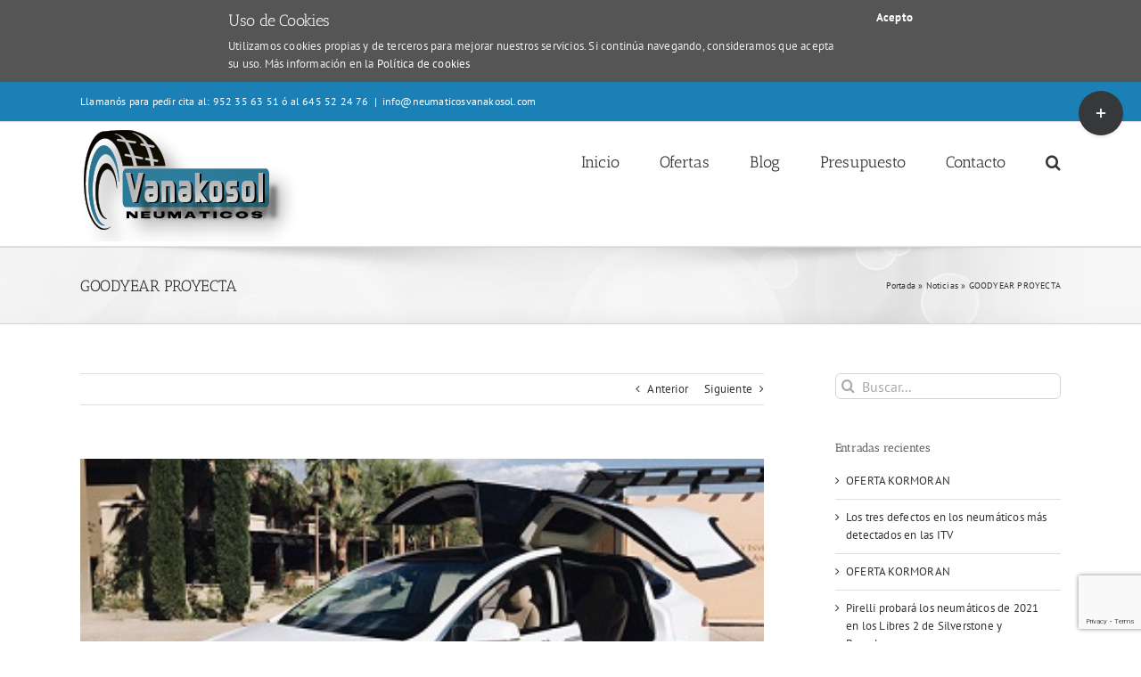

--- FILE ---
content_type: text/html; charset=UTF-8
request_url: https://neumaticosmuybaratosmalaga.com/2017/01/16/goodyear-proyecta/
body_size: 15273
content:
<!DOCTYPE html>
<html class="avada-html-layout-wide avada-html-header-position-top" lang="es" prefix="og: http://ogp.me/ns# fb: http://ogp.me/ns/fb#">
<head>
	<meta http-equiv="X-UA-Compatible" content="IE=edge" />
	<meta http-equiv="Content-Type" content="text/html; charset=utf-8"/>
	<meta name="viewport" content="width=device-width, initial-scale=1" />
	<meta name='robots' content='index, follow, max-image-preview:large, max-snippet:-1, max-video-preview:-1' />
	<style>img:is([sizes="auto" i], [sizes^="auto," i]) { contain-intrinsic-size: 3000px 1500px }</style>
	
	<!-- This site is optimized with the Yoast SEO plugin v21.5 - https://yoast.com/wordpress/plugins/seo/ -->
	<title>GOODYEAR PROYECTA - Neumaticos Vanakosol</title>
	<link rel="canonical" href="https://neumaticosmuybaratosmalaga.com/2017/01/16/goodyear-proyecta/" />
	<meta property="og:locale" content="es_ES" />
	<meta property="og:type" content="article" />
	<meta property="og:title" content="GOODYEAR PROYECTA - Neumaticos Vanakosol" />
	<meta property="og:description" content="Goodyear proyecta neumáticos que recorran 50.000 km al mes Con este proyecto se pretende revolucionar la movilidad en las ciudades.Goodyear acaba de poner en marcha un nuevo proyecto con el que pretende desarrollar neumáticos que sean capaces de recorrer más de 50.000 kilómetros al mes. La firma se marca esta cifra con el propósito de [&hellip;]" />
	<meta property="og:url" content="https://neumaticosmuybaratosmalaga.com/2017/01/16/goodyear-proyecta/" />
	<meta property="og:site_name" content="Neumaticos Vanakosol" />
	<meta property="article:published_time" content="2017-01-16T14:40:23+00:00" />
	<meta property="article:modified_time" content="2017-01-24T13:30:12+00:00" />
	<meta property="og:image" content="https://neumaticosmuybaratosmalaga.com/wp-content/uploads/2017/01/IMG_2535.jpg" />
	<meta property="og:image:width" content="350" />
	<meta property="og:image:height" content="216" />
	<meta property="og:image:type" content="image/jpeg" />
	<meta name="author" content="Blog Vanakosol" />
	<meta name="twitter:card" content="summary_large_image" />
	<meta name="twitter:label1" content="Escrito por" />
	<meta name="twitter:data1" content="Blog Vanakosol" />
	<meta name="twitter:label2" content="Tiempo de lectura" />
	<meta name="twitter:data2" content="1 minuto" />
	<script type="application/ld+json" class="yoast-schema-graph">{"@context":"https://schema.org","@graph":[{"@type":"Article","@id":"https://neumaticosmuybaratosmalaga.com/2017/01/16/goodyear-proyecta/#article","isPartOf":{"@id":"https://neumaticosmuybaratosmalaga.com/2017/01/16/goodyear-proyecta/"},"author":{"name":"Blog Vanakosol","@id":"https://neumaticosmuybaratosmalaga.com/#/schema/person/3cf1fea4d1824c31b79daa3e352693da"},"headline":"GOODYEAR PROYECTA","datePublished":"2017-01-16T14:40:23+00:00","dateModified":"2017-01-24T13:30:12+00:00","mainEntityOfPage":{"@id":"https://neumaticosmuybaratosmalaga.com/2017/01/16/goodyear-proyecta/"},"wordCount":294,"commentCount":0,"publisher":{"@id":"https://neumaticosmuybaratosmalaga.com/#organization"},"image":{"@id":"https://neumaticosmuybaratosmalaga.com/2017/01/16/goodyear-proyecta/#primaryimage"},"thumbnailUrl":"https://neumaticosmuybaratosmalaga.com/wp-content/uploads/2017/01/IMG_2535.jpg","articleSection":["Noticias"],"inLanguage":"es","potentialAction":[{"@type":"CommentAction","name":"Comment","target":["https://neumaticosmuybaratosmalaga.com/2017/01/16/goodyear-proyecta/#respond"]}]},{"@type":"WebPage","@id":"https://neumaticosmuybaratosmalaga.com/2017/01/16/goodyear-proyecta/","url":"https://neumaticosmuybaratosmalaga.com/2017/01/16/goodyear-proyecta/","name":"GOODYEAR PROYECTA - Neumaticos Vanakosol","isPartOf":{"@id":"https://neumaticosmuybaratosmalaga.com/#website"},"primaryImageOfPage":{"@id":"https://neumaticosmuybaratosmalaga.com/2017/01/16/goodyear-proyecta/#primaryimage"},"image":{"@id":"https://neumaticosmuybaratosmalaga.com/2017/01/16/goodyear-proyecta/#primaryimage"},"thumbnailUrl":"https://neumaticosmuybaratosmalaga.com/wp-content/uploads/2017/01/IMG_2535.jpg","datePublished":"2017-01-16T14:40:23+00:00","dateModified":"2017-01-24T13:30:12+00:00","breadcrumb":{"@id":"https://neumaticosmuybaratosmalaga.com/2017/01/16/goodyear-proyecta/#breadcrumb"},"inLanguage":"es","potentialAction":[{"@type":"ReadAction","target":["https://neumaticosmuybaratosmalaga.com/2017/01/16/goodyear-proyecta/"]}]},{"@type":"ImageObject","inLanguage":"es","@id":"https://neumaticosmuybaratosmalaga.com/2017/01/16/goodyear-proyecta/#primaryimage","url":"https://neumaticosmuybaratosmalaga.com/wp-content/uploads/2017/01/IMG_2535.jpg","contentUrl":"https://neumaticosmuybaratosmalaga.com/wp-content/uploads/2017/01/IMG_2535.jpg","width":350,"height":216},{"@type":"BreadcrumbList","@id":"https://neumaticosmuybaratosmalaga.com/2017/01/16/goodyear-proyecta/#breadcrumb","itemListElement":[{"@type":"ListItem","position":1,"name":"Portada","item":"https://neumaticosmuybaratosmalaga.com/"},{"@type":"ListItem","position":2,"name":"Noticias","item":"https://neumaticosmuybaratosmalaga.com/noticias/"},{"@type":"ListItem","position":3,"name":"GOODYEAR PROYECTA"}]},{"@type":"WebSite","@id":"https://neumaticosmuybaratosmalaga.com/#website","url":"https://neumaticosmuybaratosmalaga.com/","name":"Neumaticos Vanakosol","description":"Neumaticos muy baratos en Málaga","publisher":{"@id":"https://neumaticosmuybaratosmalaga.com/#organization"},"potentialAction":[{"@type":"SearchAction","target":{"@type":"EntryPoint","urlTemplate":"https://neumaticosmuybaratosmalaga.com/?s={search_term_string}"},"query-input":"required name=search_term_string"}],"inLanguage":"es"},{"@type":"Organization","@id":"https://neumaticosmuybaratosmalaga.com/#organization","name":"Vanakosol, s.l.","url":"https://neumaticosmuybaratosmalaga.com/","logo":{"@type":"ImageObject","inLanguage":"es","@id":"https://neumaticosmuybaratosmalaga.com/#/schema/logo/image/","url":"https://neumaticosmuybaratosmalaga.com/wp-content/uploads/2015/06/neumaticosvanakosol.png","contentUrl":"https://neumaticosmuybaratosmalaga.com/wp-content/uploads/2015/06/neumaticosvanakosol.png","width":248,"height":129,"caption":"Vanakosol, s.l."},"image":{"@id":"https://neumaticosmuybaratosmalaga.com/#/schema/logo/image/"}},{"@type":"Person","@id":"https://neumaticosmuybaratosmalaga.com/#/schema/person/3cf1fea4d1824c31b79daa3e352693da","name":"Blog Vanakosol","image":{"@type":"ImageObject","inLanguage":"es","@id":"https://neumaticosmuybaratosmalaga.com/#/schema/person/image/","url":"https://secure.gravatar.com/avatar/21291f264f93467dbaf8e78df406651fc95159ab1ca27365385d59bd7f40f832?s=96&d=mm&r=g","contentUrl":"https://secure.gravatar.com/avatar/21291f264f93467dbaf8e78df406651fc95159ab1ca27365385d59bd7f40f832?s=96&d=mm&r=g","caption":"Blog Vanakosol"}}]}</script>
	<!-- / Yoast SEO plugin. -->


<link rel='dns-prefetch' href='//fonts.googleapis.com' />
<link rel="alternate" type="application/rss+xml" title="Neumaticos Vanakosol &raquo; Feed" href="https://neumaticosmuybaratosmalaga.com/feed/" />
<link rel="alternate" type="application/rss+xml" title="Neumaticos Vanakosol &raquo; Feed de los comentarios" href="https://neumaticosmuybaratosmalaga.com/comments/feed/" />
		
		
		
				<link rel="alternate" type="application/rss+xml" title="Neumaticos Vanakosol &raquo; Comentario GOODYEAR PROYECTA del feed" href="https://neumaticosmuybaratosmalaga.com/2017/01/16/goodyear-proyecta/feed/" />

		<meta property="og:title" content="GOODYEAR PROYECTA"/>
		<meta property="og:type" content="article"/>
		<meta property="og:url" content="https://neumaticosmuybaratosmalaga.com/2017/01/16/goodyear-proyecta/"/>
		<meta property="og:site_name" content="Neumaticos Vanakosol"/>
		<meta property="og:description" content="Goodyear proyecta neumáticos que recorran 50.000 km al mes
Con este proyecto se pretende revolucionar la movilidad en las ciudades.Goodyear acaba de poner en marcha un nuevo proyecto con el que pretende desarrollar neumáticos que sean capaces de recorrer más de 50.000 kilómetros al mes.
La firma se marca esta cifra con el propósito de"/>

									<meta property="og:image" content="https://neumaticosmuybaratosmalaga.com/wp-content/uploads/2017/01/IMG_2535.jpg"/>
							<script type="text/javascript">
/* <![CDATA[ */
window._wpemojiSettings = {"baseUrl":"https:\/\/s.w.org\/images\/core\/emoji\/16.0.1\/72x72\/","ext":".png","svgUrl":"https:\/\/s.w.org\/images\/core\/emoji\/16.0.1\/svg\/","svgExt":".svg","source":{"concatemoji":"https:\/\/neumaticosmuybaratosmalaga.com\/wp-includes\/js\/wp-emoji-release.min.js?ver=2d3ba247d1c08328b3e6a7f95d0d651a"}};
/*! This file is auto-generated */
!function(s,n){var o,i,e;function c(e){try{var t={supportTests:e,timestamp:(new Date).valueOf()};sessionStorage.setItem(o,JSON.stringify(t))}catch(e){}}function p(e,t,n){e.clearRect(0,0,e.canvas.width,e.canvas.height),e.fillText(t,0,0);var t=new Uint32Array(e.getImageData(0,0,e.canvas.width,e.canvas.height).data),a=(e.clearRect(0,0,e.canvas.width,e.canvas.height),e.fillText(n,0,0),new Uint32Array(e.getImageData(0,0,e.canvas.width,e.canvas.height).data));return t.every(function(e,t){return e===a[t]})}function u(e,t){e.clearRect(0,0,e.canvas.width,e.canvas.height),e.fillText(t,0,0);for(var n=e.getImageData(16,16,1,1),a=0;a<n.data.length;a++)if(0!==n.data[a])return!1;return!0}function f(e,t,n,a){switch(t){case"flag":return n(e,"\ud83c\udff3\ufe0f\u200d\u26a7\ufe0f","\ud83c\udff3\ufe0f\u200b\u26a7\ufe0f")?!1:!n(e,"\ud83c\udde8\ud83c\uddf6","\ud83c\udde8\u200b\ud83c\uddf6")&&!n(e,"\ud83c\udff4\udb40\udc67\udb40\udc62\udb40\udc65\udb40\udc6e\udb40\udc67\udb40\udc7f","\ud83c\udff4\u200b\udb40\udc67\u200b\udb40\udc62\u200b\udb40\udc65\u200b\udb40\udc6e\u200b\udb40\udc67\u200b\udb40\udc7f");case"emoji":return!a(e,"\ud83e\udedf")}return!1}function g(e,t,n,a){var r="undefined"!=typeof WorkerGlobalScope&&self instanceof WorkerGlobalScope?new OffscreenCanvas(300,150):s.createElement("canvas"),o=r.getContext("2d",{willReadFrequently:!0}),i=(o.textBaseline="top",o.font="600 32px Arial",{});return e.forEach(function(e){i[e]=t(o,e,n,a)}),i}function t(e){var t=s.createElement("script");t.src=e,t.defer=!0,s.head.appendChild(t)}"undefined"!=typeof Promise&&(o="wpEmojiSettingsSupports",i=["flag","emoji"],n.supports={everything:!0,everythingExceptFlag:!0},e=new Promise(function(e){s.addEventListener("DOMContentLoaded",e,{once:!0})}),new Promise(function(t){var n=function(){try{var e=JSON.parse(sessionStorage.getItem(o));if("object"==typeof e&&"number"==typeof e.timestamp&&(new Date).valueOf()<e.timestamp+604800&&"object"==typeof e.supportTests)return e.supportTests}catch(e){}return null}();if(!n){if("undefined"!=typeof Worker&&"undefined"!=typeof OffscreenCanvas&&"undefined"!=typeof URL&&URL.createObjectURL&&"undefined"!=typeof Blob)try{var e="postMessage("+g.toString()+"("+[JSON.stringify(i),f.toString(),p.toString(),u.toString()].join(",")+"));",a=new Blob([e],{type:"text/javascript"}),r=new Worker(URL.createObjectURL(a),{name:"wpTestEmojiSupports"});return void(r.onmessage=function(e){c(n=e.data),r.terminate(),t(n)})}catch(e){}c(n=g(i,f,p,u))}t(n)}).then(function(e){for(var t in e)n.supports[t]=e[t],n.supports.everything=n.supports.everything&&n.supports[t],"flag"!==t&&(n.supports.everythingExceptFlag=n.supports.everythingExceptFlag&&n.supports[t]);n.supports.everythingExceptFlag=n.supports.everythingExceptFlag&&!n.supports.flag,n.DOMReady=!1,n.readyCallback=function(){n.DOMReady=!0}}).then(function(){return e}).then(function(){var e;n.supports.everything||(n.readyCallback(),(e=n.source||{}).concatemoji?t(e.concatemoji):e.wpemoji&&e.twemoji&&(t(e.twemoji),t(e.wpemoji)))}))}((window,document),window._wpemojiSettings);
/* ]]> */
</script>
<link rel='stylesheet' id='layerslider-css' href='https://neumaticosmuybaratosmalaga.com/wp-content/plugins/LayerSlider/assets/static/layerslider/css/layerslider.css?ver=6.11.1' type='text/css' media='all' />
<link rel='stylesheet' id='ls-google-fonts-css' href='https://fonts.googleapis.com/css?family=Lato:100,300,regular,700,900%7COpen+Sans:300%7CIndie+Flower:regular%7COswald:300,regular,700&#038;subset=latin%2Clatin-ext' type='text/css' media='all' />
<style id='wp-emoji-styles-inline-css' type='text/css'>

	img.wp-smiley, img.emoji {
		display: inline !important;
		border: none !important;
		box-shadow: none !important;
		height: 1em !important;
		width: 1em !important;
		margin: 0 0.07em !important;
		vertical-align: -0.1em !important;
		background: none !important;
		padding: 0 !important;
	}
</style>
<link rel='stylesheet' id='obtga-style-css' href='https://neumaticosmuybaratosmalaga.com/wp-content/plugins/google-analytics-y-la-ley-de-cookies/obturecode_ga.css?ver=2d3ba247d1c08328b3e6a7f95d0d651a' type='text/css' media='all' />
<link rel='stylesheet' id='fusion-dynamic-css-css' href='https://neumaticosmuybaratosmalaga.com/wp-content/uploads/fusion-styles/9658c7493671ffe14628fe09f7b5895b.min.css?ver=3.11.3' type='text/css' media='all' />
<script type="text/javascript" src="https://neumaticosmuybaratosmalaga.com/wp-includes/js/jquery/jquery.min.js?ver=3.7.1" id="jquery-core-js"></script>
<script type="text/javascript" src="https://neumaticosmuybaratosmalaga.com/wp-includes/js/jquery/jquery-migrate.min.js?ver=3.4.1" id="jquery-migrate-js"></script>
<script type="text/javascript" id="layerslider-utils-js-extra">
/* <![CDATA[ */
var LS_Meta = {"v":"6.11.1","fixGSAP":"1"};
/* ]]> */
</script>
<script type="text/javascript" src="https://neumaticosmuybaratosmalaga.com/wp-content/plugins/LayerSlider/assets/static/layerslider/js/layerslider.utils.js?ver=6.11.1" id="layerslider-utils-js"></script>
<script type="text/javascript" src="https://neumaticosmuybaratosmalaga.com/wp-content/plugins/LayerSlider/assets/static/layerslider/js/layerslider.kreaturamedia.jquery.js?ver=6.11.1" id="layerslider-js"></script>
<script type="text/javascript" src="https://neumaticosmuybaratosmalaga.com/wp-content/plugins/LayerSlider/assets/static/layerslider/js/layerslider.transitions.js?ver=6.11.1" id="layerslider-transitions-js"></script>
<meta name="generator" content="Powered by LayerSlider 6.11.1 - Multi-Purpose, Responsive, Parallax, Mobile-Friendly Slider Plugin for WordPress." />
<!-- LayerSlider updates and docs at: https://layerslider.kreaturamedia.com -->
<link rel="https://api.w.org/" href="https://neumaticosmuybaratosmalaga.com/wp-json/" /><link rel="alternate" title="JSON" type="application/json" href="https://neumaticosmuybaratosmalaga.com/wp-json/wp/v2/posts/253" /><link rel="EditURI" type="application/rsd+xml" title="RSD" href="https://neumaticosmuybaratosmalaga.com/xmlrpc.php?rsd" />

<link rel='shortlink' href='https://neumaticosmuybaratosmalaga.com/?p=253' />
<link rel="alternate" title="oEmbed (JSON)" type="application/json+oembed" href="https://neumaticosmuybaratosmalaga.com/wp-json/oembed/1.0/embed?url=https%3A%2F%2Fneumaticosmuybaratosmalaga.com%2F2017%2F01%2F16%2Fgoodyear-proyecta%2F" />
<link rel="alternate" title="oEmbed (XML)" type="text/xml+oembed" href="https://neumaticosmuybaratosmalaga.com/wp-json/oembed/1.0/embed?url=https%3A%2F%2Fneumaticosmuybaratosmalaga.com%2F2017%2F01%2F16%2Fgoodyear-proyecta%2F&#038;format=xml" />
<script type="text/javascript">
(function(url){
	if(/(?:Chrome\/26\.0\.1410\.63 Safari\/537\.31|WordfenceTestMonBot)/.test(navigator.userAgent)){ return; }
	var addEvent = function(evt, handler) {
		if (window.addEventListener) {
			document.addEventListener(evt, handler, false);
		} else if (window.attachEvent) {
			document.attachEvent('on' + evt, handler);
		}
	};
	var removeEvent = function(evt, handler) {
		if (window.removeEventListener) {
			document.removeEventListener(evt, handler, false);
		} else if (window.detachEvent) {
			document.detachEvent('on' + evt, handler);
		}
	};
	var evts = 'contextmenu dblclick drag dragend dragenter dragleave dragover dragstart drop keydown keypress keyup mousedown mousemove mouseout mouseover mouseup mousewheel scroll'.split(' ');
	var logHuman = function() {
		if (window.wfLogHumanRan) { return; }
		window.wfLogHumanRan = true;
		var wfscr = document.createElement('script');
		wfscr.type = 'text/javascript';
		wfscr.async = true;
		wfscr.src = url + '&r=' + Math.random();
		(document.getElementsByTagName('head')[0]||document.getElementsByTagName('body')[0]).appendChild(wfscr);
		for (var i = 0; i < evts.length; i++) {
			removeEvent(evts[i], logHuman);
		}
	};
	for (var i = 0; i < evts.length; i++) {
		addEvent(evts[i], logHuman);
	}
})('//neumaticosmuybaratosmalaga.com/?wordfence_lh=1&hid=B5E0039BEEB962ECCCFF9E456088EE46');
</script><style type="text/css" id="css-fb-visibility">@media screen and (max-width: 0px){.fusion-no-small-visibility{display:none !important;}body .sm-text-align-center{text-align:center !important;}body .sm-text-align-left{text-align:left !important;}body .sm-text-align-right{text-align:right !important;}body .sm-flex-align-center{justify-content:center !important;}body .sm-flex-align-flex-start{justify-content:flex-start !important;}body .sm-flex-align-flex-end{justify-content:flex-end !important;}body .sm-mx-auto{margin-left:auto !important;margin-right:auto !important;}body .sm-ml-auto{margin-left:auto !important;}body .sm-mr-auto{margin-right:auto !important;}body .fusion-absolute-position-small{position:absolute;top:auto;width:100%;}.awb-sticky.awb-sticky-small{ position: sticky; top: var(--awb-sticky-offset,0); }}@media screen and (min-width: 1px) and (max-width: 0px){.fusion-no-medium-visibility{display:none !important;}body .md-text-align-center{text-align:center !important;}body .md-text-align-left{text-align:left !important;}body .md-text-align-right{text-align:right !important;}body .md-flex-align-center{justify-content:center !important;}body .md-flex-align-flex-start{justify-content:flex-start !important;}body .md-flex-align-flex-end{justify-content:flex-end !important;}body .md-mx-auto{margin-left:auto !important;margin-right:auto !important;}body .md-ml-auto{margin-left:auto !important;}body .md-mr-auto{margin-right:auto !important;}body .fusion-absolute-position-medium{position:absolute;top:auto;width:100%;}.awb-sticky.awb-sticky-medium{ position: sticky; top: var(--awb-sticky-offset,0); }}@media screen and (min-width: 1px){.fusion-no-large-visibility{display:none !important;}body .lg-text-align-center{text-align:center !important;}body .lg-text-align-left{text-align:left !important;}body .lg-text-align-right{text-align:right !important;}body .lg-flex-align-center{justify-content:center !important;}body .lg-flex-align-flex-start{justify-content:flex-start !important;}body .lg-flex-align-flex-end{justify-content:flex-end !important;}body .lg-mx-auto{margin-left:auto !important;margin-right:auto !important;}body .lg-ml-auto{margin-left:auto !important;}body .lg-mr-auto{margin-right:auto !important;}body .fusion-absolute-position-large{position:absolute;top:auto;width:100%;}.awb-sticky.awb-sticky-large{ position: sticky; top: var(--awb-sticky-offset,0); }}</style><style type="text/css">.recentcomments a{display:inline !important;padding:0 !important;margin:0 !important;}</style><link rel="icon" href="https://neumaticosmuybaratosmalaga.com/wp-content/uploads/2025/12/cropped-neumaticosvanakosol-retina-32x32.png" sizes="32x32" />
<link rel="icon" href="https://neumaticosmuybaratosmalaga.com/wp-content/uploads/2025/12/cropped-neumaticosvanakosol-retina-192x192.png" sizes="192x192" />
<link rel="apple-touch-icon" href="https://neumaticosmuybaratosmalaga.com/wp-content/uploads/2025/12/cropped-neumaticosvanakosol-retina-180x180.png" />
<meta name="msapplication-TileImage" content="https://neumaticosmuybaratosmalaga.com/wp-content/uploads/2025/12/cropped-neumaticosvanakosol-retina-270x270.png" />
		<script type="text/javascript">
			var doc = document.documentElement;
			doc.setAttribute( 'data-useragent', navigator.userAgent );
		</script>
		<script>
  (function(i,s,o,g,r,a,m){i['GoogleAnalyticsObject']=r;i[r]=i[r]||function(){
  (i[r].q=i[r].q||[]).push(arguments)},i[r].l=1*new Date();a=s.createElement(o),
  m=s.getElementsByTagName(o)[0];a.async=1;a.src=g;m.parentNode.insertBefore(a,m)
  })(window,document,'script','//www.google-analytics.com/analytics.js','ga');

  ga('create', 'UA-65070568-1', 'auto');
  ga('send', 'pageview');

</script>
	</head>

<body class="wp-singular post-template-default single single-post postid-253 single-format-standard wp-theme-Avada has-sidebar fusion-image-hovers fusion-pagination-sizing fusion-button_type-flat fusion-button_span-no fusion-button_gradient-linear avada-image-rollover-circle-yes avada-image-rollover-yes avada-image-rollover-direction-left fusion-has-button-gradient fusion-body ltr fusion-sticky-header no-tablet-sticky-header no-mobile-sticky-header no-mobile-slidingbar avada-has-rev-slider-styles fusion-disable-outline fusion-sub-menu-fade mobile-logo-pos-left layout-wide-mode avada-has-boxed-modal-shadow-none layout-scroll-offset-full avada-has-zero-margin-offset-top fusion-top-header menu-text-align-left mobile-menu-design-classic fusion-show-pagination-text fusion-header-layout-v3 avada-responsive avada-footer-fx-none avada-menu-highlight-style-bar fusion-search-form-clean fusion-main-menu-search-overlay fusion-avatar-circle avada-sticky-shrinkage avada-dropdown-styles avada-blog-layout-grid avada-blog-archive-layout-grid avada-header-shadow-no avada-menu-icon-position-left avada-has-megamenu-shadow avada-has-mainmenu-dropdown-divider avada-has-main-nav-search-icon avada-has-breadcrumb-mobile-hidden avada-has-titlebar-bar_and_content avada-has-slidingbar-widgets avada-has-slidingbar-position-top avada-slidingbar-toggle-style-circle avada-has-pagination-padding avada-flyout-menu-direction-fade avada-ec-views-v1" data-awb-post-id="253">
		<a class="skip-link screen-reader-text" href="#content">Saltar al contenido</a>

	<div id="boxed-wrapper">
		
		<div id="wrapper" class="fusion-wrapper">
			<div id="home" style="position:relative;top:-1px;"></div>
							
					
			<header class="fusion-header-wrapper">
				<div class="fusion-header-v3 fusion-logo-alignment fusion-logo-left fusion-sticky-menu- fusion-sticky-logo- fusion-mobile-logo-  fusion-mobile-menu-design-classic">
					
<div class="fusion-secondary-header">
	<div class="fusion-row">
					<div class="fusion-alignleft">
				<div class="fusion-contact-info"><span class="fusion-contact-info-phone-number">Llamanós para pedir cita al: 952 35 63 51 ó al 645 52 24 76</span><span class="fusion-header-separator">|</span><span class="fusion-contact-info-email-address"><a href="/cdn-cgi/l/email-protection#85eceba3a6b4b5b7bea3a6b4b4b4bea3a6b3b1bea3a6b4b4b5bee0f0e8a3a6bcb2bea3a6b4b4b3beeca3a6bcbcbeeaa3a6b4b4b0bef3a3a6bcb2beeba3a6bcb2beeeeaa3a6b4b4b0bea3a6b4b4b4bee9a3a6b1b3bea3a6bcbcbea3a6b4b4b4bee8">in&#102;&#111;&#64;&#110;eum&#97;&#116;i&#99;o&#115;v&#97;n&#97;ko&#115;&#111;l&#46;&#99;&#111;m</a></span></div>			</div>
							<div class="fusion-alignright">
				<nav class="fusion-secondary-menu" role="navigation" aria-label="Menú secundario"></nav>			</div>
			</div>
</div>
<div class="fusion-header-sticky-height"></div>
<div class="fusion-header">
	<div class="fusion-row">
					<div class="fusion-logo" data-margin-top="5px" data-margin-bottom="5px" data-margin-left="0px" data-margin-right="0px">
			<a class="fusion-logo-link"  href="https://neumaticosmuybaratosmalaga.com/" >

						<!-- standard logo -->
			<img src="https://neumaticosmuybaratosmalaga.com/wp-content/uploads/2015/06/neumaticosvanakosol.png" srcset="https://neumaticosmuybaratosmalaga.com/wp-content/uploads/2015/06/neumaticosvanakosol.png 1x, https://neumaticosmuybaratosmalaga.com/wp-content/uploads/2015/06/neumaticosvanakosol-retina.png 2x" width="248" height="129" style="max-height:129px;height:auto;" alt="Neumaticos Vanakosol Logo" data-retina_logo_url="https://neumaticosmuybaratosmalaga.com/wp-content/uploads/2015/06/neumaticosvanakosol-retina.png" class="fusion-standard-logo" />

			
					</a>
		</div>		<nav class="fusion-main-menu" aria-label="Menú principal"><div class="fusion-overlay-search">		<form role="search" class="searchform fusion-search-form  fusion-search-form-clean" method="get" action="https://neumaticosmuybaratosmalaga.com/">
			<div class="fusion-search-form-content">

				
				<div class="fusion-search-field search-field">
					<label><span class="screen-reader-text">Buscar:</span>
													<input type="search" value="" name="s" class="s" placeholder="Buscar..." required aria-required="true" aria-label="Buscar..."/>
											</label>
				</div>
				<div class="fusion-search-button search-button">
					<input type="submit" class="fusion-search-submit searchsubmit" aria-label="Buscar" value="&#xf002;" />
									</div>

				
			</div>


			
		</form>
		<div class="fusion-search-spacer"></div><a href="#" role="button" aria-label="Close Search" class="fusion-close-search"></a></div><ul id="menu-menuprincipal_es" class="fusion-menu"><li  id="menu-item-9"  class="menu-item menu-item-type-post_type menu-item-object-page menu-item-home menu-item-9"  data-item-id="9"><a  href="https://neumaticosmuybaratosmalaga.com/neumaticos-muy-baratos-en-malaga/" class="fusion-bar-highlight"><span class="menu-text">Inicio</span></a></li><li  id="menu-item-320"  class="menu-item menu-item-type-post_type menu-item-object-page menu-item-320"  data-item-id="320"><a  href="https://neumaticosmuybaratosmalaga.com/ofertas-neumaticos-baratos/" class="fusion-bar-highlight"><span class="menu-text">Ofertas</span></a></li><li  id="menu-item-13"  class="menu-item menu-item-type-custom menu-item-object-custom menu-item-13"  data-item-id="13"><a  href="/blog" class="fusion-bar-highlight"><span class="menu-text">Blog</span></a></li><li  id="menu-item-95"  class="menu-item menu-item-type-post_type menu-item-object-page menu-item-95"  data-item-id="95"><a  href="https://neumaticosmuybaratosmalaga.com/presupuesto/" class="fusion-bar-highlight"><span class="menu-text">Presupuesto</span></a></li><li  id="menu-item-104"  class="menu-item menu-item-type-post_type menu-item-object-page menu-item-104"  data-item-id="104"><a  href="https://neumaticosmuybaratosmalaga.com/contacto/" class="fusion-bar-highlight"><span class="menu-text">Contacto</span></a></li><li class="fusion-custom-menu-item fusion-main-menu-search fusion-search-overlay"><a class="fusion-main-menu-icon fusion-bar-highlight" href="#" aria-label="Buscar" data-title="Buscar" title="Buscar" role="button" aria-expanded="false"></a></li></ul></nav>
<nav class="fusion-mobile-nav-holder fusion-mobile-menu-text-align-left" aria-label="Main Menu Mobile"></nav>

					</div>
</div>
				</div>
				<div class="fusion-clearfix"></div>
			</header>
								
							<div id="sliders-container" class="fusion-slider-visibility">
					</div>
				
					
							
			<section class="avada-page-titlebar-wrapper" aria-label="Barra de título de la página">
	<div class="fusion-page-title-bar fusion-page-title-bar-none fusion-page-title-bar-left">
		<div class="fusion-page-title-row">
			<div class="fusion-page-title-wrapper">
				<div class="fusion-page-title-captions">

																							<h1 class="entry-title">GOODYEAR PROYECTA</h1>

											
					
				</div>

															<div class="fusion-page-title-secondary">
							<nav class="fusion-breadcrumbs awb-yoast-breadcrumbs" ara-label="Breadcrumb"><span><span><a href="https://neumaticosmuybaratosmalaga.com/">Portada</a></span> » <span><a href="https://neumaticosmuybaratosmalaga.com/noticias/">Noticias</a></span> » <span class="breadcrumb_last" aria-current="page">GOODYEAR PROYECTA</span></span></nav>						</div>
									
			</div>
		</div>
	</div>
</section>

						<main id="main" class="clearfix ">
				<div class="fusion-row" style="">

<section id="content" style="float: left;">
			<div class="single-navigation clearfix">
			<a href="https://neumaticosmuybaratosmalaga.com/2017/01/05/michelin-pilot-sport-4s/" rel="prev">Anterior</a>			<a href="https://neumaticosmuybaratosmalaga.com/2017/01/23/lassa-rueda-circuito-motorland-recambios-gaudi/" rel="next">Siguiente</a>		</div>
	
					<article id="post-253" class="post post-253 type-post status-publish format-standard has-post-thumbnail hentry category-noticias">
						
														<div class="fusion-flexslider flexslider fusion-flexslider-loading post-slideshow fusion-post-slideshow">
				<ul class="slides">
																<li>
																																<a href="https://neumaticosmuybaratosmalaga.com/wp-content/uploads/2017/01/IMG_2535.jpg" data-rel="iLightbox[gallery253]" title="" data-title="IMG_2535" data-caption="" aria-label="IMG_2535">
										<span class="screen-reader-text">Ver imagen más grande</span>
										<img width="350" height="216" src="https://neumaticosmuybaratosmalaga.com/wp-content/uploads/2017/01/IMG_2535.jpg" class="attachment-full size-full wp-post-image" alt="" decoding="async" fetchpriority="high" />									</a>
																					</li>

																																																																																																															</ul>
			</div>
						
						<div class="post-content">
				<h2 style="padding-left: 30px;">Goodyear proyecta neumáticos que recorran 50.000 km al mes</h2>
<h2>Con este proyecto se pretende revolucionar la movilidad en las ciudades.Goodyear acaba de poner en marcha un nuevo proyecto con el que pretende desarrollar neumáticos que sean capaces de recorrer más de 50.000 kilómetros al mes.</h2>
<h2>La firma se marca esta cifra con el propósito de crear una nueva concepción de coches autónomos que no solo harán que los pasajeros pueda utiliza arlos sin necesidad de que una persona esté al volante, sino que podrán dar lugar a un servicio en el que los vehículos puedan emplearse por diferentes usuarios las 24 horas del día y los siete días de la semana, parando solo para repostar.</h2>
<h2>Para ello, el fabricante de neumáticos acaba de firmar un acuerdo con Tesloop, una start-up que propone flotas autónomas de Tesla que únicamente se detengan para recargar sus baterías.</h2>
<h2>Esta empresa, liderada por el joven Hyadn Sonad y que pretende revolucionar la movilidad de las ciudades, presentó la idea a Elon Musk, conversación que ya ha generado las primeras inversiones en el proyecto, según publica Diario Motor.</h2>
<h2>De momento, el fabricante de neumáticos está recopilando y analizando información de los trayectos que se están realizando actualmente con este tipo de vehículos con el fin de optimizar el proceso de mantenimiento de las ruedas.</h2>
<h2>Por otro lado, para manejar todos estos datos, ya se está desarrollando un software que trabaje con modelos predictivos y que realice un control en tiempo real de los automóviles para maximizar su productividad y ver cuáles son sus patrones de desgaste.</h2>
<h3>Fuente:http://www.infotaller.tv/neumaticos/actualidad/goodyear-proyecta-neumaticos-que-recorran-50000-km-al-mes</h3>
<p>&nbsp;</p>
<p>&nbsp;</p>
							</div>

												<div class="fusion-meta-info"><div class="fusion-meta-info-wrapper"><span class="vcard rich-snippet-hidden"><span class="fn"><a href="https://neumaticosmuybaratosmalaga.com/author/vanakosol_blog/" title="Entradas de Blog Vanakosol" rel="author">Blog Vanakosol</a></span></span><span class="updated rich-snippet-hidden">2017-01-24T13:30:12+02:00</span><span>enero 16th, 2017</span><span class="fusion-inline-sep">|</span><a href="https://neumaticosmuybaratosmalaga.com/noticias/" rel="category tag">Noticias</a><span class="fusion-inline-sep">|</span></div></div>													<div class="fusion-sharing-box fusion-theme-sharing-box fusion-single-sharing-box">
		<h4>Comparta esta información en su red Social favorita!</h4>
		<div class="fusion-social-networks"><div class="fusion-social-networks-wrapper"><a  class="fusion-social-network-icon fusion-tooltip fusion-facebook awb-icon-facebook" style="color:var(--sharing_social_links_icon_color);" data-placement="top" data-title="Facebook" data-toggle="tooltip" title="Facebook" href="https://www.facebook.com/sharer.php?u=https%3A%2F%2Fneumaticosmuybaratosmalaga.com%2F2017%2F01%2F16%2Fgoodyear-proyecta%2F&amp;t=GOODYEAR%20PROYECTA" target="_blank" rel="noreferrer"><span class="screen-reader-text">Facebook</span></a><a  class="fusion-social-network-icon fusion-tooltip fusion-twitter awb-icon-twitter" style="color:var(--sharing_social_links_icon_color);" data-placement="top" data-title="Twitter" data-toggle="tooltip" title="Twitter" href="https://twitter.com/share?url=https%3A%2F%2Fneumaticosmuybaratosmalaga.com%2F2017%2F01%2F16%2Fgoodyear-proyecta%2F&amp;text=GOODYEAR%20PROYECTA" target="_blank" rel="noopener noreferrer"><span class="screen-reader-text">Twitter</span></a><a  class="fusion-social-network-icon fusion-tooltip fusion-reddit awb-icon-reddit" style="color:var(--sharing_social_links_icon_color);" data-placement="top" data-title="Reddit" data-toggle="tooltip" title="Reddit" href="https://reddit.com/submit?url=https://neumaticosmuybaratosmalaga.com/2017/01/16/goodyear-proyecta/&amp;title=GOODYEAR%20PROYECTA" target="_blank" rel="noopener noreferrer"><span class="screen-reader-text">Reddit</span></a><a  class="fusion-social-network-icon fusion-tooltip fusion-linkedin awb-icon-linkedin" style="color:var(--sharing_social_links_icon_color);" data-placement="top" data-title="LinkedIn" data-toggle="tooltip" title="LinkedIn" href="https://www.linkedin.com/shareArticle?mini=true&amp;url=https%3A%2F%2Fneumaticosmuybaratosmalaga.com%2F2017%2F01%2F16%2Fgoodyear-proyecta%2F&amp;title=GOODYEAR%20PROYECTA&amp;summary=Goodyear%20proyecta%20neum%C3%A1ticos%20que%20recorran%2050.000%20km%20al%20mes%0D%0ACon%20este%20proyecto%20se%20pretende%20revolucionar%20la%20movilidad%20en%20las%20ciudades.Goodyear%20acaba%20de%20poner%20en%20marcha%20un%20nuevo%20proyecto%20con%20el%20que%20pretende%20desarrollar%20neum%C3%A1ticos%20que%20sean%20capaces%20de%20recorrer%20" target="_blank" rel="noopener noreferrer"><span class="screen-reader-text">LinkedIn</span></a><a  class="fusion-social-network-icon fusion-tooltip fusion-tumblr awb-icon-tumblr" style="color:var(--sharing_social_links_icon_color);" data-placement="top" data-title="Tumblr" data-toggle="tooltip" title="Tumblr" href="https://www.tumblr.com/share/link?url=https%3A%2F%2Fneumaticosmuybaratosmalaga.com%2F2017%2F01%2F16%2Fgoodyear-proyecta%2F&amp;name=GOODYEAR%20PROYECTA&amp;description=Goodyear%20proyecta%20neum%C3%A1ticos%20que%20recorran%2050.000%20km%20al%20mes%0D%0ACon%20este%20proyecto%20se%20pretende%20revolucionar%20la%20movilidad%20en%20las%20ciudades.Goodyear%20acaba%20de%20poner%20en%20marcha%20un%20nuevo%20proyecto%20con%20el%20que%20pretende%20desarrollar%20neum%C3%A1ticos%20que%20sean%20capaces%20de%20recorrer%20m%C3%A1s%20de%2050.000%20kil%C3%B3metros%20al%20mes.%0D%0ALa%20firma%20se%20marca%20esta%20cifra%20con%20el%20prop%C3%B3sito%20de" target="_blank" rel="noopener noreferrer"><span class="screen-reader-text">Tumblr</span></a><a  class="fusion-social-network-icon fusion-tooltip fusion-pinterest awb-icon-pinterest" style="color:var(--sharing_social_links_icon_color);" data-placement="top" data-title="Pinterest" data-toggle="tooltip" title="Pinterest" href="https://pinterest.com/pin/create/button/?url=https%3A%2F%2Fneumaticosmuybaratosmalaga.com%2F2017%2F01%2F16%2Fgoodyear-proyecta%2F&amp;description=Goodyear%20proyecta%20neum%C3%A1ticos%20que%20recorran%2050.000%20km%20al%20mes%0D%0ACon%20este%20proyecto%20se%20pretende%20revolucionar%20la%20movilidad%20en%20las%20ciudades.Goodyear%20acaba%20de%20poner%20en%20marcha%20un%20nuevo%20proyecto%20con%20el%20que%20pretende%20desarrollar%20neum%C3%A1ticos%20que%20sean%20capaces%20de%20recorrer%20m%C3%A1s%20de%2050.000%20kil%C3%B3metros%20al%20mes.%0D%0ALa%20firma%20se%20marca%20esta%20cifra%20con%20el%20prop%C3%B3sito%20de&amp;media=https%3A%2F%2Fneumaticosmuybaratosmalaga.com%2Fwp-content%2Fuploads%2F2017%2F01%2FIMG_2535.jpg" target="_blank" rel="noopener noreferrer"><span class="screen-reader-text">Pinterest</span></a><a  class="fusion-social-network-icon fusion-tooltip fusion-vk awb-icon-vk" style="color:var(--sharing_social_links_icon_color);" data-placement="top" data-title="Vk" data-toggle="tooltip" title="Vk" href="https://vk.com/share.php?url=https%3A%2F%2Fneumaticosmuybaratosmalaga.com%2F2017%2F01%2F16%2Fgoodyear-proyecta%2F&amp;title=GOODYEAR%20PROYECTA&amp;description=Goodyear%20proyecta%20neum%C3%A1ticos%20que%20recorran%2050.000%20km%20al%20mes%0D%0ACon%20este%20proyecto%20se%20pretende%20revolucionar%20la%20movilidad%20en%20las%20ciudades.Goodyear%20acaba%20de%20poner%20en%20marcha%20un%20nuevo%20proyecto%20con%20el%20que%20pretende%20desarrollar%20neum%C3%A1ticos%20que%20sean%20capaces%20de%20recorrer%20m%C3%A1s%20de%2050.000%20kil%C3%B3metros%20al%20mes.%0D%0ALa%20firma%20se%20marca%20esta%20cifra%20con%20el%20prop%C3%B3sito%20de" target="_blank" rel="noopener noreferrer"><span class="screen-reader-text">Vk</span></a><a class="fusion-social-network-icon fusion-tooltip fusion-mail awb-icon-mail fusion-last-social-icon" style="color:var(--sharing_social_links_icon_color);" data-placement="top" data-title="Correo electrónico" data-toggle="tooltip" title="Correo electrónico" href="/cdn-cgi/l/email-protection#[base64]" target="_self" rel="noopener noreferrer"><span class="screen-reader-text">Correo electrónico</span></a><div class="fusion-clearfix"></div></div></div>	</div>
													
																	</article>
	</section>
<aside id="sidebar" class="sidebar fusion-widget-area fusion-content-widget-area fusion-sidebar-right fusion-blogsidebar" style="float: right;" data="">
											
					<section id="search-2" class="widget widget_search">		<form role="search" class="searchform fusion-search-form  fusion-search-form-clean" method="get" action="https://neumaticosmuybaratosmalaga.com/">
			<div class="fusion-search-form-content">

				
				<div class="fusion-search-field search-field">
					<label><span class="screen-reader-text">Buscar:</span>
													<input type="search" value="" name="s" class="s" placeholder="Buscar..." required aria-required="true" aria-label="Buscar..."/>
											</label>
				</div>
				<div class="fusion-search-button search-button">
					<input type="submit" class="fusion-search-submit searchsubmit" aria-label="Buscar" value="&#xf002;" />
									</div>

				
			</div>


			
		</form>
		</section>
		<section id="recent-posts-2" class="widget widget_recent_entries">
		<div class="heading"><h4 class="widget-title">Entradas recientes</h4></div>
		<ul>
											<li>
					<a href="https://neumaticosmuybaratosmalaga.com/2021/04/11/oferta-kormoran-3/">OFERTA KORMORAN</a>
									</li>
											<li>
					<a href="https://neumaticosmuybaratosmalaga.com/2021/02/06/los-tres-defectos-en-los-neumaticos-mas-detectados-en-las-itv/">Los tres defectos en los neumáticos más detectados en las ITV</a>
									</li>
											<li>
					<a href="https://neumaticosmuybaratosmalaga.com/2020/07/20/oferta-kormoran-2/">OFERTA KORMORAN</a>
									</li>
											<li>
					<a href="https://neumaticosmuybaratosmalaga.com/2020/07/20/pirelli-probara-los-neumaticos-de-2021-en-los-libres-2-de-silverstone-y-barcelona/">Pirelli probará los neumáticos de 2021 en los Libres 2 de Silverstone y Barcelona</a>
									</li>
											<li>
					<a href="https://neumaticosmuybaratosmalaga.com/2020/06/27/bridgestone-simply-ride-la-garantia-gratuita-antipinchazos-para-neumaticos-de-moto/">Bridgestone Simply Ride, la garantía gratuita antipinchazos para neumáticos de moto</a>
									</li>
					</ul>

		</section><section id="recent-comments-2" class="widget widget_recent_comments"><div class="heading"><h4 class="widget-title">Comentarios recientes</h4></div><ul id="recentcomments"></ul></section><section id="archives-2" class="widget widget_archive"><div class="heading"><h4 class="widget-title">Archivos</h4></div>
			<ul>
					<li><a href='https://neumaticosmuybaratosmalaga.com/2021/04/'>abril 2021</a></li>
	<li><a href='https://neumaticosmuybaratosmalaga.com/2021/02/'>febrero 2021</a></li>
	<li><a href='https://neumaticosmuybaratosmalaga.com/2020/07/'>julio 2020</a></li>
	<li><a href='https://neumaticosmuybaratosmalaga.com/2020/06/'>junio 2020</a></li>
	<li><a href='https://neumaticosmuybaratosmalaga.com/2020/05/'>mayo 2020</a></li>
	<li><a href='https://neumaticosmuybaratosmalaga.com/2020/04/'>abril 2020</a></li>
	<li><a href='https://neumaticosmuybaratosmalaga.com/2020/03/'>marzo 2020</a></li>
	<li><a href='https://neumaticosmuybaratosmalaga.com/2020/01/'>enero 2020</a></li>
	<li><a href='https://neumaticosmuybaratosmalaga.com/2019/12/'>diciembre 2019</a></li>
	<li><a href='https://neumaticosmuybaratosmalaga.com/2019/11/'>noviembre 2019</a></li>
	<li><a href='https://neumaticosmuybaratosmalaga.com/2019/10/'>octubre 2019</a></li>
	<li><a href='https://neumaticosmuybaratosmalaga.com/2019/09/'>septiembre 2019</a></li>
	<li><a href='https://neumaticosmuybaratosmalaga.com/2019/08/'>agosto 2019</a></li>
	<li><a href='https://neumaticosmuybaratosmalaga.com/2019/07/'>julio 2019</a></li>
	<li><a href='https://neumaticosmuybaratosmalaga.com/2019/05/'>mayo 2019</a></li>
	<li><a href='https://neumaticosmuybaratosmalaga.com/2019/04/'>abril 2019</a></li>
	<li><a href='https://neumaticosmuybaratosmalaga.com/2019/03/'>marzo 2019</a></li>
	<li><a href='https://neumaticosmuybaratosmalaga.com/2019/01/'>enero 2019</a></li>
	<li><a href='https://neumaticosmuybaratosmalaga.com/2018/11/'>noviembre 2018</a></li>
	<li><a href='https://neumaticosmuybaratosmalaga.com/2018/10/'>octubre 2018</a></li>
	<li><a href='https://neumaticosmuybaratosmalaga.com/2018/09/'>septiembre 2018</a></li>
	<li><a href='https://neumaticosmuybaratosmalaga.com/2018/08/'>agosto 2018</a></li>
	<li><a href='https://neumaticosmuybaratosmalaga.com/2018/07/'>julio 2018</a></li>
	<li><a href='https://neumaticosmuybaratosmalaga.com/2018/06/'>junio 2018</a></li>
	<li><a href='https://neumaticosmuybaratosmalaga.com/2018/05/'>mayo 2018</a></li>
	<li><a href='https://neumaticosmuybaratosmalaga.com/2018/04/'>abril 2018</a></li>
	<li><a href='https://neumaticosmuybaratosmalaga.com/2018/03/'>marzo 2018</a></li>
	<li><a href='https://neumaticosmuybaratosmalaga.com/2018/02/'>febrero 2018</a></li>
	<li><a href='https://neumaticosmuybaratosmalaga.com/2018/01/'>enero 2018</a></li>
	<li><a href='https://neumaticosmuybaratosmalaga.com/2017/12/'>diciembre 2017</a></li>
	<li><a href='https://neumaticosmuybaratosmalaga.com/2017/10/'>octubre 2017</a></li>
	<li><a href='https://neumaticosmuybaratosmalaga.com/2017/09/'>septiembre 2017</a></li>
	<li><a href='https://neumaticosmuybaratosmalaga.com/2017/08/'>agosto 2017</a></li>
	<li><a href='https://neumaticosmuybaratosmalaga.com/2017/07/'>julio 2017</a></li>
	<li><a href='https://neumaticosmuybaratosmalaga.com/2017/06/'>junio 2017</a></li>
	<li><a href='https://neumaticosmuybaratosmalaga.com/2017/05/'>mayo 2017</a></li>
	<li><a href='https://neumaticosmuybaratosmalaga.com/2017/04/'>abril 2017</a></li>
	<li><a href='https://neumaticosmuybaratosmalaga.com/2017/03/'>marzo 2017</a></li>
	<li><a href='https://neumaticosmuybaratosmalaga.com/2017/02/'>febrero 2017</a></li>
	<li><a href='https://neumaticosmuybaratosmalaga.com/2017/01/'>enero 2017</a></li>
	<li><a href='https://neumaticosmuybaratosmalaga.com/2016/12/'>diciembre 2016</a></li>
	<li><a href='https://neumaticosmuybaratosmalaga.com/2016/11/'>noviembre 2016</a></li>
	<li><a href='https://neumaticosmuybaratosmalaga.com/2016/10/'>octubre 2016</a></li>
	<li><a href='https://neumaticosmuybaratosmalaga.com/2016/09/'>septiembre 2016</a></li>
	<li><a href='https://neumaticosmuybaratosmalaga.com/2016/08/'>agosto 2016</a></li>
	<li><a href='https://neumaticosmuybaratosmalaga.com/2016/07/'>julio 2016</a></li>
			</ul>

			</section><section id="categories-2" class="widget widget_categories"><div class="heading"><h4 class="widget-title">Categorías</h4></div>
			<ul>
					<li class="cat-item cat-item-1"><a href="https://neumaticosmuybaratosmalaga.com/noticias/">Noticias</a>
</li>
	<li class="cat-item cat-item-5"><a href="https://neumaticosmuybaratosmalaga.com/ofertas/">Ofertas</a>
</li>
	<li class="cat-item cat-item-6"><a href="https://neumaticosmuybaratosmalaga.com/ofertas-antiguas/">ofertas antiguas</a>
</li>
			</ul>

			</section><section id="meta-2" class="widget widget_meta"><div class="heading"><h4 class="widget-title">Meta</h4></div>
		<ul>
						<li><a rel="nofollow" href="https://neumaticosmuybaratosmalaga.com/wp-login.php">Acceder</a></li>
			<li><a href="https://neumaticosmuybaratosmalaga.com/feed/">Feed de entradas</a></li>
			<li><a href="https://neumaticosmuybaratosmalaga.com/comments/feed/">Feed de comentarios</a></li>

			<li><a href="https://es.wordpress.org/">WordPress.org</a></li>
		</ul>

		</section>			</aside>
						
					</div>  <!-- fusion-row -->
				</main>  <!-- #main -->
				
				
								
					
		<div class="fusion-footer">
					
	<footer class="fusion-footer-widget-area fusion-widget-area">
		<div class="fusion-row">
			<div class="fusion-columns fusion-columns-4 fusion-widget-area">
				
																									<div class="fusion-column col-lg-3 col-md-3 col-sm-3">
													</div>
																										<div class="fusion-column col-lg-3 col-md-3 col-sm-3">
													</div>
																										<div class="fusion-column col-lg-3 col-md-3 col-sm-3">
													</div>
																										<div class="fusion-column fusion-column-last col-lg-3 col-md-3 col-sm-3">
													</div>
																											
				<div class="fusion-clearfix"></div>
			</div> <!-- fusion-columns -->
		</div> <!-- fusion-row -->
	</footer> <!-- fusion-footer-widget-area -->

	
	<footer id="footer" class="fusion-footer-copyright-area">
		<div class="fusion-row">
			<div class="fusion-copyright-content">

				<div class="fusion-copyright-notice">
		<div>
		Copyright 2015 - Vanakosol. Todos los derechos reservados - <a href="http://www.neumaticosvanakosol.com/politica-de-cookies/">Política de privacidad</a> |  Powered by <a href="http://www.bytownita.es">Bytownita</a>	</div>
</div>
<div class="fusion-social-links-footer">
	</div>

			</div> <!-- fusion-fusion-copyright-content -->
		</div> <!-- fusion-row -->
	</footer> <!-- #footer -->
		</div> <!-- fusion-footer -->

		
											<div class="fusion-sliding-bar-wrapper">
									<div id="slidingbar-area" class="slidingbar-area fusion-sliding-bar-area fusion-widget-area fusion-sliding-bar-position-top fusion-sliding-bar-text-align-left fusion-sliding-bar-toggle-circle" data-breakpoint="800" data-toggle="circle">
					<div class="fusion-sb-toggle-wrapper">
				<a class="fusion-sb-toggle" href="#"><span class="screen-reader-text">Toggle Sliding Bar Area</span></a>
			</div>
		
		<div id="slidingbar" class="fusion-sliding-bar">
						<div class="fusion-row">
								<div class="fusion-columns row fusion-columns-2 columns columns-2">

																														<div class="fusion-column col-lg-6 col-md-6 col-sm-6">
														</div>
																															<div class="fusion-column fusion-column-last col-lg-6 col-md-6 col-sm-6">
														</div>
																																																												<div class="fusion-clearfix"></div>
				</div>
			</div>
		</div>
	</div>
							</div>
					
												</div> <!-- wrapper -->
		</div> <!-- #boxed-wrapper -->
				<a class="fusion-one-page-text-link fusion-page-load-link" tabindex="-1" href="#" aria-hidden="true">Page load link</a>

		<div class="avada-footer-scripts">
			<script data-cfasync="false" src="/cdn-cgi/scripts/5c5dd728/cloudflare-static/email-decode.min.js"></script><script type="speculationrules">
{"prefetch":[{"source":"document","where":{"and":[{"href_matches":"\/*"},{"not":{"href_matches":["\/wp-*.php","\/wp-admin\/*","\/wp-content\/uploads\/*","\/wp-content\/*","\/wp-content\/plugins\/*","\/wp-content\/themes\/Avada\/*","\/*\\?(.+)"]}},{"not":{"selector_matches":"a[rel~=\"nofollow\"]"}},{"not":{"selector_matches":".no-prefetch, .no-prefetch a"}}]},"eagerness":"conservative"}]}
</script>
<div class="fusion-privacy-bar fusion-privacy-bar-bottom">
	<div class="fusion-privacy-bar-main">
		<span>					</span>
		<a href="#" class="fusion-privacy-bar-acceptance fusion-button fusion-button-default fusion-button-default-size fusion-button-span-no" data-alt-text="Update Settings" data-orig-text="">
					</a>
			</div>
	</div>
<style id='global-styles-inline-css' type='text/css'>
:root{--wp--preset--aspect-ratio--square: 1;--wp--preset--aspect-ratio--4-3: 4/3;--wp--preset--aspect-ratio--3-4: 3/4;--wp--preset--aspect-ratio--3-2: 3/2;--wp--preset--aspect-ratio--2-3: 2/3;--wp--preset--aspect-ratio--16-9: 16/9;--wp--preset--aspect-ratio--9-16: 9/16;--wp--preset--color--black: #000000;--wp--preset--color--cyan-bluish-gray: #abb8c3;--wp--preset--color--white: #ffffff;--wp--preset--color--pale-pink: #f78da7;--wp--preset--color--vivid-red: #cf2e2e;--wp--preset--color--luminous-vivid-orange: #ff6900;--wp--preset--color--luminous-vivid-amber: #fcb900;--wp--preset--color--light-green-cyan: #7bdcb5;--wp--preset--color--vivid-green-cyan: #00d084;--wp--preset--color--pale-cyan-blue: #8ed1fc;--wp--preset--color--vivid-cyan-blue: #0693e3;--wp--preset--color--vivid-purple: #9b51e0;--wp--preset--color--awb-color-1: rgba(255,255,255,1);--wp--preset--color--awb-color-2: rgba(246,246,246,1);--wp--preset--color--awb-color-3: rgba(235,234,234,1);--wp--preset--color--awb-color-4: rgba(224,222,222,1);--wp--preset--color--awb-color-5: rgba(116,116,116,1);--wp--preset--color--awb-color-6: rgba(26,128,182,1);--wp--preset--color--awb-color-7: rgba(16,83,120,1);--wp--preset--color--awb-color-8: rgba(51,51,51,1);--wp--preset--color--awb-color-custom-10: rgba(235,234,234,0.8);--wp--preset--color--awb-color-custom-11: rgba(232,232,232,1);--wp--preset--color--awb-color-custom-12: rgba(90,171,214,1);--wp--preset--color--awb-color-custom-13: rgba(140,137,137,1);--wp--preset--color--awb-color-custom-14: rgba(191,191,191,1);--wp--preset--gradient--vivid-cyan-blue-to-vivid-purple: linear-gradient(135deg,rgba(6,147,227,1) 0%,rgb(155,81,224) 100%);--wp--preset--gradient--light-green-cyan-to-vivid-green-cyan: linear-gradient(135deg,rgb(122,220,180) 0%,rgb(0,208,130) 100%);--wp--preset--gradient--luminous-vivid-amber-to-luminous-vivid-orange: linear-gradient(135deg,rgba(252,185,0,1) 0%,rgba(255,105,0,1) 100%);--wp--preset--gradient--luminous-vivid-orange-to-vivid-red: linear-gradient(135deg,rgba(255,105,0,1) 0%,rgb(207,46,46) 100%);--wp--preset--gradient--very-light-gray-to-cyan-bluish-gray: linear-gradient(135deg,rgb(238,238,238) 0%,rgb(169,184,195) 100%);--wp--preset--gradient--cool-to-warm-spectrum: linear-gradient(135deg,rgb(74,234,220) 0%,rgb(151,120,209) 20%,rgb(207,42,186) 40%,rgb(238,44,130) 60%,rgb(251,105,98) 80%,rgb(254,248,76) 100%);--wp--preset--gradient--blush-light-purple: linear-gradient(135deg,rgb(255,206,236) 0%,rgb(152,150,240) 100%);--wp--preset--gradient--blush-bordeaux: linear-gradient(135deg,rgb(254,205,165) 0%,rgb(254,45,45) 50%,rgb(107,0,62) 100%);--wp--preset--gradient--luminous-dusk: linear-gradient(135deg,rgb(255,203,112) 0%,rgb(199,81,192) 50%,rgb(65,88,208) 100%);--wp--preset--gradient--pale-ocean: linear-gradient(135deg,rgb(255,245,203) 0%,rgb(182,227,212) 50%,rgb(51,167,181) 100%);--wp--preset--gradient--electric-grass: linear-gradient(135deg,rgb(202,248,128) 0%,rgb(113,206,126) 100%);--wp--preset--gradient--midnight: linear-gradient(135deg,rgb(2,3,129) 0%,rgb(40,116,252) 100%);--wp--preset--font-size--small: 9.75px;--wp--preset--font-size--medium: 20px;--wp--preset--font-size--large: 19.5px;--wp--preset--font-size--x-large: 42px;--wp--preset--font-size--normal: 13px;--wp--preset--font-size--xlarge: 26px;--wp--preset--font-size--huge: 39px;--wp--preset--spacing--20: 0.44rem;--wp--preset--spacing--30: 0.67rem;--wp--preset--spacing--40: 1rem;--wp--preset--spacing--50: 1.5rem;--wp--preset--spacing--60: 2.25rem;--wp--preset--spacing--70: 3.38rem;--wp--preset--spacing--80: 5.06rem;--wp--preset--shadow--natural: 6px 6px 9px rgba(0, 0, 0, 0.2);--wp--preset--shadow--deep: 12px 12px 50px rgba(0, 0, 0, 0.4);--wp--preset--shadow--sharp: 6px 6px 0px rgba(0, 0, 0, 0.2);--wp--preset--shadow--outlined: 6px 6px 0px -3px rgba(255, 255, 255, 1), 6px 6px rgba(0, 0, 0, 1);--wp--preset--shadow--crisp: 6px 6px 0px rgba(0, 0, 0, 1);}:where(.is-layout-flex){gap: 0.5em;}:where(.is-layout-grid){gap: 0.5em;}body .is-layout-flex{display: flex;}.is-layout-flex{flex-wrap: wrap;align-items: center;}.is-layout-flex > :is(*, div){margin: 0;}body .is-layout-grid{display: grid;}.is-layout-grid > :is(*, div){margin: 0;}:where(.wp-block-columns.is-layout-flex){gap: 2em;}:where(.wp-block-columns.is-layout-grid){gap: 2em;}:where(.wp-block-post-template.is-layout-flex){gap: 1.25em;}:where(.wp-block-post-template.is-layout-grid){gap: 1.25em;}.has-black-color{color: var(--wp--preset--color--black) !important;}.has-cyan-bluish-gray-color{color: var(--wp--preset--color--cyan-bluish-gray) !important;}.has-white-color{color: var(--wp--preset--color--white) !important;}.has-pale-pink-color{color: var(--wp--preset--color--pale-pink) !important;}.has-vivid-red-color{color: var(--wp--preset--color--vivid-red) !important;}.has-luminous-vivid-orange-color{color: var(--wp--preset--color--luminous-vivid-orange) !important;}.has-luminous-vivid-amber-color{color: var(--wp--preset--color--luminous-vivid-amber) !important;}.has-light-green-cyan-color{color: var(--wp--preset--color--light-green-cyan) !important;}.has-vivid-green-cyan-color{color: var(--wp--preset--color--vivid-green-cyan) !important;}.has-pale-cyan-blue-color{color: var(--wp--preset--color--pale-cyan-blue) !important;}.has-vivid-cyan-blue-color{color: var(--wp--preset--color--vivid-cyan-blue) !important;}.has-vivid-purple-color{color: var(--wp--preset--color--vivid-purple) !important;}.has-black-background-color{background-color: var(--wp--preset--color--black) !important;}.has-cyan-bluish-gray-background-color{background-color: var(--wp--preset--color--cyan-bluish-gray) !important;}.has-white-background-color{background-color: var(--wp--preset--color--white) !important;}.has-pale-pink-background-color{background-color: var(--wp--preset--color--pale-pink) !important;}.has-vivid-red-background-color{background-color: var(--wp--preset--color--vivid-red) !important;}.has-luminous-vivid-orange-background-color{background-color: var(--wp--preset--color--luminous-vivid-orange) !important;}.has-luminous-vivid-amber-background-color{background-color: var(--wp--preset--color--luminous-vivid-amber) !important;}.has-light-green-cyan-background-color{background-color: var(--wp--preset--color--light-green-cyan) !important;}.has-vivid-green-cyan-background-color{background-color: var(--wp--preset--color--vivid-green-cyan) !important;}.has-pale-cyan-blue-background-color{background-color: var(--wp--preset--color--pale-cyan-blue) !important;}.has-vivid-cyan-blue-background-color{background-color: var(--wp--preset--color--vivid-cyan-blue) !important;}.has-vivid-purple-background-color{background-color: var(--wp--preset--color--vivid-purple) !important;}.has-black-border-color{border-color: var(--wp--preset--color--black) !important;}.has-cyan-bluish-gray-border-color{border-color: var(--wp--preset--color--cyan-bluish-gray) !important;}.has-white-border-color{border-color: var(--wp--preset--color--white) !important;}.has-pale-pink-border-color{border-color: var(--wp--preset--color--pale-pink) !important;}.has-vivid-red-border-color{border-color: var(--wp--preset--color--vivid-red) !important;}.has-luminous-vivid-orange-border-color{border-color: var(--wp--preset--color--luminous-vivid-orange) !important;}.has-luminous-vivid-amber-border-color{border-color: var(--wp--preset--color--luminous-vivid-amber) !important;}.has-light-green-cyan-border-color{border-color: var(--wp--preset--color--light-green-cyan) !important;}.has-vivid-green-cyan-border-color{border-color: var(--wp--preset--color--vivid-green-cyan) !important;}.has-pale-cyan-blue-border-color{border-color: var(--wp--preset--color--pale-cyan-blue) !important;}.has-vivid-cyan-blue-border-color{border-color: var(--wp--preset--color--vivid-cyan-blue) !important;}.has-vivid-purple-border-color{border-color: var(--wp--preset--color--vivid-purple) !important;}.has-vivid-cyan-blue-to-vivid-purple-gradient-background{background: var(--wp--preset--gradient--vivid-cyan-blue-to-vivid-purple) !important;}.has-light-green-cyan-to-vivid-green-cyan-gradient-background{background: var(--wp--preset--gradient--light-green-cyan-to-vivid-green-cyan) !important;}.has-luminous-vivid-amber-to-luminous-vivid-orange-gradient-background{background: var(--wp--preset--gradient--luminous-vivid-amber-to-luminous-vivid-orange) !important;}.has-luminous-vivid-orange-to-vivid-red-gradient-background{background: var(--wp--preset--gradient--luminous-vivid-orange-to-vivid-red) !important;}.has-very-light-gray-to-cyan-bluish-gray-gradient-background{background: var(--wp--preset--gradient--very-light-gray-to-cyan-bluish-gray) !important;}.has-cool-to-warm-spectrum-gradient-background{background: var(--wp--preset--gradient--cool-to-warm-spectrum) !important;}.has-blush-light-purple-gradient-background{background: var(--wp--preset--gradient--blush-light-purple) !important;}.has-blush-bordeaux-gradient-background{background: var(--wp--preset--gradient--blush-bordeaux) !important;}.has-luminous-dusk-gradient-background{background: var(--wp--preset--gradient--luminous-dusk) !important;}.has-pale-ocean-gradient-background{background: var(--wp--preset--gradient--pale-ocean) !important;}.has-electric-grass-gradient-background{background: var(--wp--preset--gradient--electric-grass) !important;}.has-midnight-gradient-background{background: var(--wp--preset--gradient--midnight) !important;}.has-small-font-size{font-size: var(--wp--preset--font-size--small) !important;}.has-medium-font-size{font-size: var(--wp--preset--font-size--medium) !important;}.has-large-font-size{font-size: var(--wp--preset--font-size--large) !important;}.has-x-large-font-size{font-size: var(--wp--preset--font-size--x-large) !important;}
:where(.wp-block-post-template.is-layout-flex){gap: 1.25em;}:where(.wp-block-post-template.is-layout-grid){gap: 1.25em;}
:where(.wp-block-columns.is-layout-flex){gap: 2em;}:where(.wp-block-columns.is-layout-grid){gap: 2em;}
:root :where(.wp-block-pullquote){font-size: 1.5em;line-height: 1.6;}
</style>
<link rel='stylesheet' id='wp-block-library-css' href='https://neumaticosmuybaratosmalaga.com/wp-includes/css/dist/block-library/style.min.css?ver=2d3ba247d1c08328b3e6a7f95d0d651a' type='text/css' media='all' />
<style id='wp-block-library-theme-inline-css' type='text/css'>
.wp-block-audio :where(figcaption){color:#555;font-size:13px;text-align:center}.is-dark-theme .wp-block-audio :where(figcaption){color:#ffffffa6}.wp-block-audio{margin:0 0 1em}.wp-block-code{border:1px solid #ccc;border-radius:4px;font-family:Menlo,Consolas,monaco,monospace;padding:.8em 1em}.wp-block-embed :where(figcaption){color:#555;font-size:13px;text-align:center}.is-dark-theme .wp-block-embed :where(figcaption){color:#ffffffa6}.wp-block-embed{margin:0 0 1em}.blocks-gallery-caption{color:#555;font-size:13px;text-align:center}.is-dark-theme .blocks-gallery-caption{color:#ffffffa6}:root :where(.wp-block-image figcaption){color:#555;font-size:13px;text-align:center}.is-dark-theme :root :where(.wp-block-image figcaption){color:#ffffffa6}.wp-block-image{margin:0 0 1em}.wp-block-pullquote{border-bottom:4px solid;border-top:4px solid;color:currentColor;margin-bottom:1.75em}.wp-block-pullquote cite,.wp-block-pullquote footer,.wp-block-pullquote__citation{color:currentColor;font-size:.8125em;font-style:normal;text-transform:uppercase}.wp-block-quote{border-left:.25em solid;margin:0 0 1.75em;padding-left:1em}.wp-block-quote cite,.wp-block-quote footer{color:currentColor;font-size:.8125em;font-style:normal;position:relative}.wp-block-quote:where(.has-text-align-right){border-left:none;border-right:.25em solid;padding-left:0;padding-right:1em}.wp-block-quote:where(.has-text-align-center){border:none;padding-left:0}.wp-block-quote.is-large,.wp-block-quote.is-style-large,.wp-block-quote:where(.is-style-plain){border:none}.wp-block-search .wp-block-search__label{font-weight:700}.wp-block-search__button{border:1px solid #ccc;padding:.375em .625em}:where(.wp-block-group.has-background){padding:1.25em 2.375em}.wp-block-separator.has-css-opacity{opacity:.4}.wp-block-separator{border:none;border-bottom:2px solid;margin-left:auto;margin-right:auto}.wp-block-separator.has-alpha-channel-opacity{opacity:1}.wp-block-separator:not(.is-style-wide):not(.is-style-dots){width:100px}.wp-block-separator.has-background:not(.is-style-dots){border-bottom:none;height:1px}.wp-block-separator.has-background:not(.is-style-wide):not(.is-style-dots){height:2px}.wp-block-table{margin:0 0 1em}.wp-block-table td,.wp-block-table th{word-break:normal}.wp-block-table :where(figcaption){color:#555;font-size:13px;text-align:center}.is-dark-theme .wp-block-table :where(figcaption){color:#ffffffa6}.wp-block-video :where(figcaption){color:#555;font-size:13px;text-align:center}.is-dark-theme .wp-block-video :where(figcaption){color:#ffffffa6}.wp-block-video{margin:0 0 1em}:root :where(.wp-block-template-part.has-background){margin-bottom:0;margin-top:0;padding:1.25em 2.375em}
</style>
<style id='classic-theme-styles-inline-css' type='text/css'>
/*! This file is auto-generated */
.wp-block-button__link{color:#fff;background-color:#32373c;border-radius:9999px;box-shadow:none;text-decoration:none;padding:calc(.667em + 2px) calc(1.333em + 2px);font-size:1.125em}.wp-block-file__button{background:#32373c;color:#fff;text-decoration:none}
</style>
<script type="text/javascript" src="https://neumaticosmuybaratosmalaga.com/wp-content/plugins/contact-form-7/includes/swv/js/index.js?ver=5.8.2" id="swv-js"></script>
<script type="text/javascript" id="contact-form-7-js-extra">
/* <![CDATA[ */
var wpcf7 = {"api":{"root":"https:\/\/neumaticosmuybaratosmalaga.com\/wp-json\/","namespace":"contact-form-7\/v1"}};
/* ]]> */
</script>
<script type="text/javascript" src="https://neumaticosmuybaratosmalaga.com/wp-content/plugins/contact-form-7/includes/js/index.js?ver=5.8.2" id="contact-form-7-js"></script>
<script type="text/javascript" id="obtga-script-js-extra">
/* <![CDATA[ */
var ObtGAParams = {"idGA":"UA-65070568-1","texto":"Utilizamos cookies propias y de terceros para mejorar nuestros servicios. Si contin\u00faa navegando, consideramos que acepta su uso. M\u00e1s informaci\u00f3n en la %button%","titulo":"Uso de Cookies","acepto":"Acepto","intrusivo":"0","url":"https:\/\/neumaticosmuybaratosmalaga.com\/politica-de-cookies\/","titulo_pagina":"Pol\u00edtica de cookies"};
/* ]]> */
</script>
<script type="text/javascript" src="https://neumaticosmuybaratosmalaga.com/wp-content/plugins/google-analytics-y-la-ley-de-cookies/main.js" id="obtga-script-js"></script>
<script type="text/javascript" src="https://neumaticosmuybaratosmalaga.com/wp-includes/js/comment-reply.min.js?ver=2d3ba247d1c08328b3e6a7f95d0d651a" id="comment-reply-js" async="async" data-wp-strategy="async"></script>
<script type="text/javascript" src="https://www.google.com/recaptcha/api.js?render=6Lds-bAUAAAAADKv6ZWgzXWgryPNhIwaMjXp4RKN&amp;ver=3.0" id="google-recaptcha-js"></script>
<script type="text/javascript" src="https://neumaticosmuybaratosmalaga.com/wp-includes/js/dist/vendor/wp-polyfill.min.js?ver=3.15.0" id="wp-polyfill-js"></script>
<script type="text/javascript" id="wpcf7-recaptcha-js-extra">
/* <![CDATA[ */
var wpcf7_recaptcha = {"sitekey":"6Lds-bAUAAAAADKv6ZWgzXWgryPNhIwaMjXp4RKN","actions":{"homepage":"homepage","contactform":"contactform"}};
/* ]]> */
</script>
<script type="text/javascript" src="https://neumaticosmuybaratosmalaga.com/wp-content/plugins/contact-form-7/modules/recaptcha/index.js?ver=5.8.2" id="wpcf7-recaptcha-js"></script>
<script type="text/javascript" src="https://neumaticosmuybaratosmalaga.com/wp-content/uploads/fusion-scripts/20af045ee8e75d48ba637196bedb58d6.min.js?ver=3.11.3" id="fusion-scripts-js"></script>
				<script type="text/javascript">
				jQuery( document ).ready( function() {
					var ajaxurl = 'https://neumaticosmuybaratosmalaga.com/wp-admin/admin-ajax.php';
					if ( 0 < jQuery( '.fusion-login-nonce' ).length ) {
						jQuery.get( ajaxurl, { 'action': 'fusion_login_nonce' }, function( response ) {
							jQuery( '.fusion-login-nonce' ).html( response );
						});
					}
				});
				</script>
						</div>

			<section class="to-top-container to-top-right" aria-labelledby="awb-to-top-label">
		<a href="#" id="toTop" class="fusion-top-top-link">
			<span id="awb-to-top-label" class="screen-reader-text">Ir a Arriba</span>
		</a>
	</section>
		<script defer src="https://static.cloudflareinsights.com/beacon.min.js/vcd15cbe7772f49c399c6a5babf22c1241717689176015" integrity="sha512-ZpsOmlRQV6y907TI0dKBHq9Md29nnaEIPlkf84rnaERnq6zvWvPUqr2ft8M1aS28oN72PdrCzSjY4U6VaAw1EQ==" data-cf-beacon='{"version":"2024.11.0","token":"c70f48c0fe2c4c89b5038019f19ccd11","r":1,"server_timing":{"name":{"cfCacheStatus":true,"cfEdge":true,"cfExtPri":true,"cfL4":true,"cfOrigin":true,"cfSpeedBrain":true},"location_startswith":null}}' crossorigin="anonymous"></script>
</body>
</html>


--- FILE ---
content_type: text/html; charset=utf-8
request_url: https://www.google.com/recaptcha/api2/anchor?ar=1&k=6Lds-bAUAAAAADKv6ZWgzXWgryPNhIwaMjXp4RKN&co=aHR0cHM6Ly9uZXVtYXRpY29zbXV5YmFyYXRvc21hbGFnYS5jb206NDQz&hl=en&v=PoyoqOPhxBO7pBk68S4YbpHZ&size=invisible&anchor-ms=20000&execute-ms=30000&cb=6tte6aif4b3a
body_size: 48891
content:
<!DOCTYPE HTML><html dir="ltr" lang="en"><head><meta http-equiv="Content-Type" content="text/html; charset=UTF-8">
<meta http-equiv="X-UA-Compatible" content="IE=edge">
<title>reCAPTCHA</title>
<style type="text/css">
/* cyrillic-ext */
@font-face {
  font-family: 'Roboto';
  font-style: normal;
  font-weight: 400;
  font-stretch: 100%;
  src: url(//fonts.gstatic.com/s/roboto/v48/KFO7CnqEu92Fr1ME7kSn66aGLdTylUAMa3GUBHMdazTgWw.woff2) format('woff2');
  unicode-range: U+0460-052F, U+1C80-1C8A, U+20B4, U+2DE0-2DFF, U+A640-A69F, U+FE2E-FE2F;
}
/* cyrillic */
@font-face {
  font-family: 'Roboto';
  font-style: normal;
  font-weight: 400;
  font-stretch: 100%;
  src: url(//fonts.gstatic.com/s/roboto/v48/KFO7CnqEu92Fr1ME7kSn66aGLdTylUAMa3iUBHMdazTgWw.woff2) format('woff2');
  unicode-range: U+0301, U+0400-045F, U+0490-0491, U+04B0-04B1, U+2116;
}
/* greek-ext */
@font-face {
  font-family: 'Roboto';
  font-style: normal;
  font-weight: 400;
  font-stretch: 100%;
  src: url(//fonts.gstatic.com/s/roboto/v48/KFO7CnqEu92Fr1ME7kSn66aGLdTylUAMa3CUBHMdazTgWw.woff2) format('woff2');
  unicode-range: U+1F00-1FFF;
}
/* greek */
@font-face {
  font-family: 'Roboto';
  font-style: normal;
  font-weight: 400;
  font-stretch: 100%;
  src: url(//fonts.gstatic.com/s/roboto/v48/KFO7CnqEu92Fr1ME7kSn66aGLdTylUAMa3-UBHMdazTgWw.woff2) format('woff2');
  unicode-range: U+0370-0377, U+037A-037F, U+0384-038A, U+038C, U+038E-03A1, U+03A3-03FF;
}
/* math */
@font-face {
  font-family: 'Roboto';
  font-style: normal;
  font-weight: 400;
  font-stretch: 100%;
  src: url(//fonts.gstatic.com/s/roboto/v48/KFO7CnqEu92Fr1ME7kSn66aGLdTylUAMawCUBHMdazTgWw.woff2) format('woff2');
  unicode-range: U+0302-0303, U+0305, U+0307-0308, U+0310, U+0312, U+0315, U+031A, U+0326-0327, U+032C, U+032F-0330, U+0332-0333, U+0338, U+033A, U+0346, U+034D, U+0391-03A1, U+03A3-03A9, U+03B1-03C9, U+03D1, U+03D5-03D6, U+03F0-03F1, U+03F4-03F5, U+2016-2017, U+2034-2038, U+203C, U+2040, U+2043, U+2047, U+2050, U+2057, U+205F, U+2070-2071, U+2074-208E, U+2090-209C, U+20D0-20DC, U+20E1, U+20E5-20EF, U+2100-2112, U+2114-2115, U+2117-2121, U+2123-214F, U+2190, U+2192, U+2194-21AE, U+21B0-21E5, U+21F1-21F2, U+21F4-2211, U+2213-2214, U+2216-22FF, U+2308-230B, U+2310, U+2319, U+231C-2321, U+2336-237A, U+237C, U+2395, U+239B-23B7, U+23D0, U+23DC-23E1, U+2474-2475, U+25AF, U+25B3, U+25B7, U+25BD, U+25C1, U+25CA, U+25CC, U+25FB, U+266D-266F, U+27C0-27FF, U+2900-2AFF, U+2B0E-2B11, U+2B30-2B4C, U+2BFE, U+3030, U+FF5B, U+FF5D, U+1D400-1D7FF, U+1EE00-1EEFF;
}
/* symbols */
@font-face {
  font-family: 'Roboto';
  font-style: normal;
  font-weight: 400;
  font-stretch: 100%;
  src: url(//fonts.gstatic.com/s/roboto/v48/KFO7CnqEu92Fr1ME7kSn66aGLdTylUAMaxKUBHMdazTgWw.woff2) format('woff2');
  unicode-range: U+0001-000C, U+000E-001F, U+007F-009F, U+20DD-20E0, U+20E2-20E4, U+2150-218F, U+2190, U+2192, U+2194-2199, U+21AF, U+21E6-21F0, U+21F3, U+2218-2219, U+2299, U+22C4-22C6, U+2300-243F, U+2440-244A, U+2460-24FF, U+25A0-27BF, U+2800-28FF, U+2921-2922, U+2981, U+29BF, U+29EB, U+2B00-2BFF, U+4DC0-4DFF, U+FFF9-FFFB, U+10140-1018E, U+10190-1019C, U+101A0, U+101D0-101FD, U+102E0-102FB, U+10E60-10E7E, U+1D2C0-1D2D3, U+1D2E0-1D37F, U+1F000-1F0FF, U+1F100-1F1AD, U+1F1E6-1F1FF, U+1F30D-1F30F, U+1F315, U+1F31C, U+1F31E, U+1F320-1F32C, U+1F336, U+1F378, U+1F37D, U+1F382, U+1F393-1F39F, U+1F3A7-1F3A8, U+1F3AC-1F3AF, U+1F3C2, U+1F3C4-1F3C6, U+1F3CA-1F3CE, U+1F3D4-1F3E0, U+1F3ED, U+1F3F1-1F3F3, U+1F3F5-1F3F7, U+1F408, U+1F415, U+1F41F, U+1F426, U+1F43F, U+1F441-1F442, U+1F444, U+1F446-1F449, U+1F44C-1F44E, U+1F453, U+1F46A, U+1F47D, U+1F4A3, U+1F4B0, U+1F4B3, U+1F4B9, U+1F4BB, U+1F4BF, U+1F4C8-1F4CB, U+1F4D6, U+1F4DA, U+1F4DF, U+1F4E3-1F4E6, U+1F4EA-1F4ED, U+1F4F7, U+1F4F9-1F4FB, U+1F4FD-1F4FE, U+1F503, U+1F507-1F50B, U+1F50D, U+1F512-1F513, U+1F53E-1F54A, U+1F54F-1F5FA, U+1F610, U+1F650-1F67F, U+1F687, U+1F68D, U+1F691, U+1F694, U+1F698, U+1F6AD, U+1F6B2, U+1F6B9-1F6BA, U+1F6BC, U+1F6C6-1F6CF, U+1F6D3-1F6D7, U+1F6E0-1F6EA, U+1F6F0-1F6F3, U+1F6F7-1F6FC, U+1F700-1F7FF, U+1F800-1F80B, U+1F810-1F847, U+1F850-1F859, U+1F860-1F887, U+1F890-1F8AD, U+1F8B0-1F8BB, U+1F8C0-1F8C1, U+1F900-1F90B, U+1F93B, U+1F946, U+1F984, U+1F996, U+1F9E9, U+1FA00-1FA6F, U+1FA70-1FA7C, U+1FA80-1FA89, U+1FA8F-1FAC6, U+1FACE-1FADC, U+1FADF-1FAE9, U+1FAF0-1FAF8, U+1FB00-1FBFF;
}
/* vietnamese */
@font-face {
  font-family: 'Roboto';
  font-style: normal;
  font-weight: 400;
  font-stretch: 100%;
  src: url(//fonts.gstatic.com/s/roboto/v48/KFO7CnqEu92Fr1ME7kSn66aGLdTylUAMa3OUBHMdazTgWw.woff2) format('woff2');
  unicode-range: U+0102-0103, U+0110-0111, U+0128-0129, U+0168-0169, U+01A0-01A1, U+01AF-01B0, U+0300-0301, U+0303-0304, U+0308-0309, U+0323, U+0329, U+1EA0-1EF9, U+20AB;
}
/* latin-ext */
@font-face {
  font-family: 'Roboto';
  font-style: normal;
  font-weight: 400;
  font-stretch: 100%;
  src: url(//fonts.gstatic.com/s/roboto/v48/KFO7CnqEu92Fr1ME7kSn66aGLdTylUAMa3KUBHMdazTgWw.woff2) format('woff2');
  unicode-range: U+0100-02BA, U+02BD-02C5, U+02C7-02CC, U+02CE-02D7, U+02DD-02FF, U+0304, U+0308, U+0329, U+1D00-1DBF, U+1E00-1E9F, U+1EF2-1EFF, U+2020, U+20A0-20AB, U+20AD-20C0, U+2113, U+2C60-2C7F, U+A720-A7FF;
}
/* latin */
@font-face {
  font-family: 'Roboto';
  font-style: normal;
  font-weight: 400;
  font-stretch: 100%;
  src: url(//fonts.gstatic.com/s/roboto/v48/KFO7CnqEu92Fr1ME7kSn66aGLdTylUAMa3yUBHMdazQ.woff2) format('woff2');
  unicode-range: U+0000-00FF, U+0131, U+0152-0153, U+02BB-02BC, U+02C6, U+02DA, U+02DC, U+0304, U+0308, U+0329, U+2000-206F, U+20AC, U+2122, U+2191, U+2193, U+2212, U+2215, U+FEFF, U+FFFD;
}
/* cyrillic-ext */
@font-face {
  font-family: 'Roboto';
  font-style: normal;
  font-weight: 500;
  font-stretch: 100%;
  src: url(//fonts.gstatic.com/s/roboto/v48/KFO7CnqEu92Fr1ME7kSn66aGLdTylUAMa3GUBHMdazTgWw.woff2) format('woff2');
  unicode-range: U+0460-052F, U+1C80-1C8A, U+20B4, U+2DE0-2DFF, U+A640-A69F, U+FE2E-FE2F;
}
/* cyrillic */
@font-face {
  font-family: 'Roboto';
  font-style: normal;
  font-weight: 500;
  font-stretch: 100%;
  src: url(//fonts.gstatic.com/s/roboto/v48/KFO7CnqEu92Fr1ME7kSn66aGLdTylUAMa3iUBHMdazTgWw.woff2) format('woff2');
  unicode-range: U+0301, U+0400-045F, U+0490-0491, U+04B0-04B1, U+2116;
}
/* greek-ext */
@font-face {
  font-family: 'Roboto';
  font-style: normal;
  font-weight: 500;
  font-stretch: 100%;
  src: url(//fonts.gstatic.com/s/roboto/v48/KFO7CnqEu92Fr1ME7kSn66aGLdTylUAMa3CUBHMdazTgWw.woff2) format('woff2');
  unicode-range: U+1F00-1FFF;
}
/* greek */
@font-face {
  font-family: 'Roboto';
  font-style: normal;
  font-weight: 500;
  font-stretch: 100%;
  src: url(//fonts.gstatic.com/s/roboto/v48/KFO7CnqEu92Fr1ME7kSn66aGLdTylUAMa3-UBHMdazTgWw.woff2) format('woff2');
  unicode-range: U+0370-0377, U+037A-037F, U+0384-038A, U+038C, U+038E-03A1, U+03A3-03FF;
}
/* math */
@font-face {
  font-family: 'Roboto';
  font-style: normal;
  font-weight: 500;
  font-stretch: 100%;
  src: url(//fonts.gstatic.com/s/roboto/v48/KFO7CnqEu92Fr1ME7kSn66aGLdTylUAMawCUBHMdazTgWw.woff2) format('woff2');
  unicode-range: U+0302-0303, U+0305, U+0307-0308, U+0310, U+0312, U+0315, U+031A, U+0326-0327, U+032C, U+032F-0330, U+0332-0333, U+0338, U+033A, U+0346, U+034D, U+0391-03A1, U+03A3-03A9, U+03B1-03C9, U+03D1, U+03D5-03D6, U+03F0-03F1, U+03F4-03F5, U+2016-2017, U+2034-2038, U+203C, U+2040, U+2043, U+2047, U+2050, U+2057, U+205F, U+2070-2071, U+2074-208E, U+2090-209C, U+20D0-20DC, U+20E1, U+20E5-20EF, U+2100-2112, U+2114-2115, U+2117-2121, U+2123-214F, U+2190, U+2192, U+2194-21AE, U+21B0-21E5, U+21F1-21F2, U+21F4-2211, U+2213-2214, U+2216-22FF, U+2308-230B, U+2310, U+2319, U+231C-2321, U+2336-237A, U+237C, U+2395, U+239B-23B7, U+23D0, U+23DC-23E1, U+2474-2475, U+25AF, U+25B3, U+25B7, U+25BD, U+25C1, U+25CA, U+25CC, U+25FB, U+266D-266F, U+27C0-27FF, U+2900-2AFF, U+2B0E-2B11, U+2B30-2B4C, U+2BFE, U+3030, U+FF5B, U+FF5D, U+1D400-1D7FF, U+1EE00-1EEFF;
}
/* symbols */
@font-face {
  font-family: 'Roboto';
  font-style: normal;
  font-weight: 500;
  font-stretch: 100%;
  src: url(//fonts.gstatic.com/s/roboto/v48/KFO7CnqEu92Fr1ME7kSn66aGLdTylUAMaxKUBHMdazTgWw.woff2) format('woff2');
  unicode-range: U+0001-000C, U+000E-001F, U+007F-009F, U+20DD-20E0, U+20E2-20E4, U+2150-218F, U+2190, U+2192, U+2194-2199, U+21AF, U+21E6-21F0, U+21F3, U+2218-2219, U+2299, U+22C4-22C6, U+2300-243F, U+2440-244A, U+2460-24FF, U+25A0-27BF, U+2800-28FF, U+2921-2922, U+2981, U+29BF, U+29EB, U+2B00-2BFF, U+4DC0-4DFF, U+FFF9-FFFB, U+10140-1018E, U+10190-1019C, U+101A0, U+101D0-101FD, U+102E0-102FB, U+10E60-10E7E, U+1D2C0-1D2D3, U+1D2E0-1D37F, U+1F000-1F0FF, U+1F100-1F1AD, U+1F1E6-1F1FF, U+1F30D-1F30F, U+1F315, U+1F31C, U+1F31E, U+1F320-1F32C, U+1F336, U+1F378, U+1F37D, U+1F382, U+1F393-1F39F, U+1F3A7-1F3A8, U+1F3AC-1F3AF, U+1F3C2, U+1F3C4-1F3C6, U+1F3CA-1F3CE, U+1F3D4-1F3E0, U+1F3ED, U+1F3F1-1F3F3, U+1F3F5-1F3F7, U+1F408, U+1F415, U+1F41F, U+1F426, U+1F43F, U+1F441-1F442, U+1F444, U+1F446-1F449, U+1F44C-1F44E, U+1F453, U+1F46A, U+1F47D, U+1F4A3, U+1F4B0, U+1F4B3, U+1F4B9, U+1F4BB, U+1F4BF, U+1F4C8-1F4CB, U+1F4D6, U+1F4DA, U+1F4DF, U+1F4E3-1F4E6, U+1F4EA-1F4ED, U+1F4F7, U+1F4F9-1F4FB, U+1F4FD-1F4FE, U+1F503, U+1F507-1F50B, U+1F50D, U+1F512-1F513, U+1F53E-1F54A, U+1F54F-1F5FA, U+1F610, U+1F650-1F67F, U+1F687, U+1F68D, U+1F691, U+1F694, U+1F698, U+1F6AD, U+1F6B2, U+1F6B9-1F6BA, U+1F6BC, U+1F6C6-1F6CF, U+1F6D3-1F6D7, U+1F6E0-1F6EA, U+1F6F0-1F6F3, U+1F6F7-1F6FC, U+1F700-1F7FF, U+1F800-1F80B, U+1F810-1F847, U+1F850-1F859, U+1F860-1F887, U+1F890-1F8AD, U+1F8B0-1F8BB, U+1F8C0-1F8C1, U+1F900-1F90B, U+1F93B, U+1F946, U+1F984, U+1F996, U+1F9E9, U+1FA00-1FA6F, U+1FA70-1FA7C, U+1FA80-1FA89, U+1FA8F-1FAC6, U+1FACE-1FADC, U+1FADF-1FAE9, U+1FAF0-1FAF8, U+1FB00-1FBFF;
}
/* vietnamese */
@font-face {
  font-family: 'Roboto';
  font-style: normal;
  font-weight: 500;
  font-stretch: 100%;
  src: url(//fonts.gstatic.com/s/roboto/v48/KFO7CnqEu92Fr1ME7kSn66aGLdTylUAMa3OUBHMdazTgWw.woff2) format('woff2');
  unicode-range: U+0102-0103, U+0110-0111, U+0128-0129, U+0168-0169, U+01A0-01A1, U+01AF-01B0, U+0300-0301, U+0303-0304, U+0308-0309, U+0323, U+0329, U+1EA0-1EF9, U+20AB;
}
/* latin-ext */
@font-face {
  font-family: 'Roboto';
  font-style: normal;
  font-weight: 500;
  font-stretch: 100%;
  src: url(//fonts.gstatic.com/s/roboto/v48/KFO7CnqEu92Fr1ME7kSn66aGLdTylUAMa3KUBHMdazTgWw.woff2) format('woff2');
  unicode-range: U+0100-02BA, U+02BD-02C5, U+02C7-02CC, U+02CE-02D7, U+02DD-02FF, U+0304, U+0308, U+0329, U+1D00-1DBF, U+1E00-1E9F, U+1EF2-1EFF, U+2020, U+20A0-20AB, U+20AD-20C0, U+2113, U+2C60-2C7F, U+A720-A7FF;
}
/* latin */
@font-face {
  font-family: 'Roboto';
  font-style: normal;
  font-weight: 500;
  font-stretch: 100%;
  src: url(//fonts.gstatic.com/s/roboto/v48/KFO7CnqEu92Fr1ME7kSn66aGLdTylUAMa3yUBHMdazQ.woff2) format('woff2');
  unicode-range: U+0000-00FF, U+0131, U+0152-0153, U+02BB-02BC, U+02C6, U+02DA, U+02DC, U+0304, U+0308, U+0329, U+2000-206F, U+20AC, U+2122, U+2191, U+2193, U+2212, U+2215, U+FEFF, U+FFFD;
}
/* cyrillic-ext */
@font-face {
  font-family: 'Roboto';
  font-style: normal;
  font-weight: 900;
  font-stretch: 100%;
  src: url(//fonts.gstatic.com/s/roboto/v48/KFO7CnqEu92Fr1ME7kSn66aGLdTylUAMa3GUBHMdazTgWw.woff2) format('woff2');
  unicode-range: U+0460-052F, U+1C80-1C8A, U+20B4, U+2DE0-2DFF, U+A640-A69F, U+FE2E-FE2F;
}
/* cyrillic */
@font-face {
  font-family: 'Roboto';
  font-style: normal;
  font-weight: 900;
  font-stretch: 100%;
  src: url(//fonts.gstatic.com/s/roboto/v48/KFO7CnqEu92Fr1ME7kSn66aGLdTylUAMa3iUBHMdazTgWw.woff2) format('woff2');
  unicode-range: U+0301, U+0400-045F, U+0490-0491, U+04B0-04B1, U+2116;
}
/* greek-ext */
@font-face {
  font-family: 'Roboto';
  font-style: normal;
  font-weight: 900;
  font-stretch: 100%;
  src: url(//fonts.gstatic.com/s/roboto/v48/KFO7CnqEu92Fr1ME7kSn66aGLdTylUAMa3CUBHMdazTgWw.woff2) format('woff2');
  unicode-range: U+1F00-1FFF;
}
/* greek */
@font-face {
  font-family: 'Roboto';
  font-style: normal;
  font-weight: 900;
  font-stretch: 100%;
  src: url(//fonts.gstatic.com/s/roboto/v48/KFO7CnqEu92Fr1ME7kSn66aGLdTylUAMa3-UBHMdazTgWw.woff2) format('woff2');
  unicode-range: U+0370-0377, U+037A-037F, U+0384-038A, U+038C, U+038E-03A1, U+03A3-03FF;
}
/* math */
@font-face {
  font-family: 'Roboto';
  font-style: normal;
  font-weight: 900;
  font-stretch: 100%;
  src: url(//fonts.gstatic.com/s/roboto/v48/KFO7CnqEu92Fr1ME7kSn66aGLdTylUAMawCUBHMdazTgWw.woff2) format('woff2');
  unicode-range: U+0302-0303, U+0305, U+0307-0308, U+0310, U+0312, U+0315, U+031A, U+0326-0327, U+032C, U+032F-0330, U+0332-0333, U+0338, U+033A, U+0346, U+034D, U+0391-03A1, U+03A3-03A9, U+03B1-03C9, U+03D1, U+03D5-03D6, U+03F0-03F1, U+03F4-03F5, U+2016-2017, U+2034-2038, U+203C, U+2040, U+2043, U+2047, U+2050, U+2057, U+205F, U+2070-2071, U+2074-208E, U+2090-209C, U+20D0-20DC, U+20E1, U+20E5-20EF, U+2100-2112, U+2114-2115, U+2117-2121, U+2123-214F, U+2190, U+2192, U+2194-21AE, U+21B0-21E5, U+21F1-21F2, U+21F4-2211, U+2213-2214, U+2216-22FF, U+2308-230B, U+2310, U+2319, U+231C-2321, U+2336-237A, U+237C, U+2395, U+239B-23B7, U+23D0, U+23DC-23E1, U+2474-2475, U+25AF, U+25B3, U+25B7, U+25BD, U+25C1, U+25CA, U+25CC, U+25FB, U+266D-266F, U+27C0-27FF, U+2900-2AFF, U+2B0E-2B11, U+2B30-2B4C, U+2BFE, U+3030, U+FF5B, U+FF5D, U+1D400-1D7FF, U+1EE00-1EEFF;
}
/* symbols */
@font-face {
  font-family: 'Roboto';
  font-style: normal;
  font-weight: 900;
  font-stretch: 100%;
  src: url(//fonts.gstatic.com/s/roboto/v48/KFO7CnqEu92Fr1ME7kSn66aGLdTylUAMaxKUBHMdazTgWw.woff2) format('woff2');
  unicode-range: U+0001-000C, U+000E-001F, U+007F-009F, U+20DD-20E0, U+20E2-20E4, U+2150-218F, U+2190, U+2192, U+2194-2199, U+21AF, U+21E6-21F0, U+21F3, U+2218-2219, U+2299, U+22C4-22C6, U+2300-243F, U+2440-244A, U+2460-24FF, U+25A0-27BF, U+2800-28FF, U+2921-2922, U+2981, U+29BF, U+29EB, U+2B00-2BFF, U+4DC0-4DFF, U+FFF9-FFFB, U+10140-1018E, U+10190-1019C, U+101A0, U+101D0-101FD, U+102E0-102FB, U+10E60-10E7E, U+1D2C0-1D2D3, U+1D2E0-1D37F, U+1F000-1F0FF, U+1F100-1F1AD, U+1F1E6-1F1FF, U+1F30D-1F30F, U+1F315, U+1F31C, U+1F31E, U+1F320-1F32C, U+1F336, U+1F378, U+1F37D, U+1F382, U+1F393-1F39F, U+1F3A7-1F3A8, U+1F3AC-1F3AF, U+1F3C2, U+1F3C4-1F3C6, U+1F3CA-1F3CE, U+1F3D4-1F3E0, U+1F3ED, U+1F3F1-1F3F3, U+1F3F5-1F3F7, U+1F408, U+1F415, U+1F41F, U+1F426, U+1F43F, U+1F441-1F442, U+1F444, U+1F446-1F449, U+1F44C-1F44E, U+1F453, U+1F46A, U+1F47D, U+1F4A3, U+1F4B0, U+1F4B3, U+1F4B9, U+1F4BB, U+1F4BF, U+1F4C8-1F4CB, U+1F4D6, U+1F4DA, U+1F4DF, U+1F4E3-1F4E6, U+1F4EA-1F4ED, U+1F4F7, U+1F4F9-1F4FB, U+1F4FD-1F4FE, U+1F503, U+1F507-1F50B, U+1F50D, U+1F512-1F513, U+1F53E-1F54A, U+1F54F-1F5FA, U+1F610, U+1F650-1F67F, U+1F687, U+1F68D, U+1F691, U+1F694, U+1F698, U+1F6AD, U+1F6B2, U+1F6B9-1F6BA, U+1F6BC, U+1F6C6-1F6CF, U+1F6D3-1F6D7, U+1F6E0-1F6EA, U+1F6F0-1F6F3, U+1F6F7-1F6FC, U+1F700-1F7FF, U+1F800-1F80B, U+1F810-1F847, U+1F850-1F859, U+1F860-1F887, U+1F890-1F8AD, U+1F8B0-1F8BB, U+1F8C0-1F8C1, U+1F900-1F90B, U+1F93B, U+1F946, U+1F984, U+1F996, U+1F9E9, U+1FA00-1FA6F, U+1FA70-1FA7C, U+1FA80-1FA89, U+1FA8F-1FAC6, U+1FACE-1FADC, U+1FADF-1FAE9, U+1FAF0-1FAF8, U+1FB00-1FBFF;
}
/* vietnamese */
@font-face {
  font-family: 'Roboto';
  font-style: normal;
  font-weight: 900;
  font-stretch: 100%;
  src: url(//fonts.gstatic.com/s/roboto/v48/KFO7CnqEu92Fr1ME7kSn66aGLdTylUAMa3OUBHMdazTgWw.woff2) format('woff2');
  unicode-range: U+0102-0103, U+0110-0111, U+0128-0129, U+0168-0169, U+01A0-01A1, U+01AF-01B0, U+0300-0301, U+0303-0304, U+0308-0309, U+0323, U+0329, U+1EA0-1EF9, U+20AB;
}
/* latin-ext */
@font-face {
  font-family: 'Roboto';
  font-style: normal;
  font-weight: 900;
  font-stretch: 100%;
  src: url(//fonts.gstatic.com/s/roboto/v48/KFO7CnqEu92Fr1ME7kSn66aGLdTylUAMa3KUBHMdazTgWw.woff2) format('woff2');
  unicode-range: U+0100-02BA, U+02BD-02C5, U+02C7-02CC, U+02CE-02D7, U+02DD-02FF, U+0304, U+0308, U+0329, U+1D00-1DBF, U+1E00-1E9F, U+1EF2-1EFF, U+2020, U+20A0-20AB, U+20AD-20C0, U+2113, U+2C60-2C7F, U+A720-A7FF;
}
/* latin */
@font-face {
  font-family: 'Roboto';
  font-style: normal;
  font-weight: 900;
  font-stretch: 100%;
  src: url(//fonts.gstatic.com/s/roboto/v48/KFO7CnqEu92Fr1ME7kSn66aGLdTylUAMa3yUBHMdazQ.woff2) format('woff2');
  unicode-range: U+0000-00FF, U+0131, U+0152-0153, U+02BB-02BC, U+02C6, U+02DA, U+02DC, U+0304, U+0308, U+0329, U+2000-206F, U+20AC, U+2122, U+2191, U+2193, U+2212, U+2215, U+FEFF, U+FFFD;
}

</style>
<link rel="stylesheet" type="text/css" href="https://www.gstatic.com/recaptcha/releases/PoyoqOPhxBO7pBk68S4YbpHZ/styles__ltr.css">
<script nonce="4pfZem0VYd4TDWMQgntojA" type="text/javascript">window['__recaptcha_api'] = 'https://www.google.com/recaptcha/api2/';</script>
<script type="text/javascript" src="https://www.gstatic.com/recaptcha/releases/PoyoqOPhxBO7pBk68S4YbpHZ/recaptcha__en.js" nonce="4pfZem0VYd4TDWMQgntojA">
      
    </script></head>
<body><div id="rc-anchor-alert" class="rc-anchor-alert"></div>
<input type="hidden" id="recaptcha-token" value="[base64]">
<script type="text/javascript" nonce="4pfZem0VYd4TDWMQgntojA">
      recaptcha.anchor.Main.init("[\x22ainput\x22,[\x22bgdata\x22,\x22\x22,\[base64]/[base64]/[base64]/ZyhXLGgpOnEoW04sMjEsbF0sVywwKSxoKSxmYWxzZSxmYWxzZSl9Y2F0Y2goayl7RygzNTgsVyk/[base64]/[base64]/[base64]/[base64]/[base64]/[base64]/[base64]/bmV3IEJbT10oRFswXSk6dz09Mj9uZXcgQltPXShEWzBdLERbMV0pOnc9PTM/bmV3IEJbT10oRFswXSxEWzFdLERbMl0pOnc9PTQ/[base64]/[base64]/[base64]/[base64]/[base64]\\u003d\x22,\[base64]\\u003d\\u003d\x22,\x22fcKsYRvCo1BbwoTDjy/CpVrDoiQnwqzDqMKwwo7DiHlsXsOSw70bMwwLwoVJw6wTK8O2w7MUwqcWIE9vwo5JbsKkw4bDksORw5IyJsOrw7XDksOQwogzDzXCk8KlVcKVVjHDny86woPDqzHCjQhCwpzCq8KyFsKBDBnCmcKjwoAmMsOFw4/[base64]/DvcOGMCvCgCDCncOTw4jDtCTDv8Ovw49xWxHChllVJkLCp8KpTnp8w57CqsK+XEBUUcKhfW/[base64]/CrVJbIinDucORwo/DqirCvsOawpxCw6XCrGYew5TDtwkhcMKHfWLDuU7Dqz3DmjXCr8K6w7kdacK1acOAA8K1M8O6wpXCksKbw6N+w4h1w712Tm3Di1bDhsKHacOMw5kEw5jDnU7Dg8OhOHE5NsOaK8K8AFbCsMOPDiofOsOfwo5OHG7DkklHwo8Ka8K+A2Q3w4/DoWvDlsO1wr14D8OZwpbCgmkCw7t4TsOxIzbCgFXDlnUVZSXCjsOAw7PDsS4ca0QAIcKHwoABwqtMw5/DuHU7ABHCkhHDjMKAWyLDoMOHwqYkw6UfwpY+wrxCQMKVZkZDfMOBwoDCrWQTw4vDsMOmwo9+bcKZG8Ojw5oBwoDCtBXCkcKdw53Cn8OQwrVBw4HDp8KCVQdew7XCq8KDw5gSa8OMRywNw5opSGrDkMOCw7JNQsOqUydPw7fCgVl8cFxAGMOdwp/Dr0VOw6wFY8K9AsOrwo3DjU7CpjDClMObfsO1QBDCg8Kqwr3CnHMSwoJpw5EBJsKLwpsgWi/Cg1YsZT1SQMK9wqvCtSlhUkQfworCkcKQXcO2wqrDvXHDrUbCtMOEwrQAWTtjw704GsKvMcOCw57DmUgqccKQwrdXYcODwoXDvh/DklnCm1Qjc8Ouw4MSwpNHwrJaSkfCusOKVmchKsKPTG4UwooTGn7CtcKywr8hQ8OTwpAdwr/DmcK4w783w6PCpxjCocOrwrMXw5zDisKcwqNowqEveMK6IcKXJz5LwrPDtMOzw6TDo2zDtgAhwq3DqT4RHMOhLX8dw5AHwrJ5NirDj0Fiw4BkwqDChMK3wpDCsWZrEMKZw5nCjsKEO8OENcObw4QYwojCksKSNsOUTcK/ZMKoWxbCjj1Ww5LDrcKqw5fDqAPDncOYw6dFVVnDjkhbwrpSZ1/CqAjDhMOBcEJsZcKiH8K/[base64]/[base64]/w4YOU8Kzwr/ChcKGw7VRLXbDoMOFPnBJNcOxbcOgSgvCt3TChMO5w54Ec2LChA96wrZDSMOrXEUqwr3CjcORdMKLwoTCkTx/L8KgRFE5bcKoehjDq8KbZVrCiMKPwrdpccKBw7LDlcOQIj0rYT/Di3EGZcKTTBXClcObwp/Cs8OMGMKMw6dxKsK3D8KZcUsbAHrDkC1HwqcCwqfDk8OlMsOfY8KMen10WyXChSNHwoLDv2zDvXhJDnAlw6NoQcKuw4FAeD/ChcOHOMK9bsONPsKnAHhLORnCpmjDhcONI8O4R8OYwrbCpDbCtsOUYhQ+U0DCq8KTIDgIMjcGJcKvwprDtjPCn2bDtxw0w5QkwrfCkF7CkxFmIsOFw77DiRjDpcKgF27DgAFBw6vDs8O/wrE6wpkUUMK8wpLDusOQeXhXWW7CoCNGw49Dw4VmQsKbw43CtMO+w4Uqw4FzdwYTYVbCr8KeBybDrcOIc8K+fxrCr8Kfw6zDscO8CMOjwrQsdCIUwoDDjcOEcnPCr8OWw4vCpcOKwrQsN8K0YEwDNWJfKMO4WMK8RcOwYBjChR/DgsOiw4t7awzDocO+w7/[base64]/[base64]/CkcKjw6EfcMKIw6cGWWrDlMO2w61uwosNbMKTwol5EcO8w4LDhlzCkV/CkcO9w5BuYUl3w710T8OnWm8ww4IYOsKbw5XCpHI4bsKGXcKkUMKdOMOMHy/DllTDq8KsJMKiFBxZw516fxrDo8K1wqsrU8KFKcK6w5LDuzDCnB/DrDQYC8KZGMKjwoLDqSLDhyRwKSXDjRkzw4Vmw59aw4DCpEDDm8OvLxPCksO3wqVfOMKTwoXDuWTCjsKPwrtPw6hFX8KsBcO0PMKFScKcMsOcKWTCmkvCicO7w4bDqwLCkTojw6A3M3rDg8K/[base64]/w55Cw419bMKnwqnCqlojBGQHw77ClUNRejbCmCU6wqvCsBYFD8KbUMKzwobDt3FFwp0qw7nCl8Krw4bCgR0Xw5EKw648w4XDtSoBwogxWwguwpoKFcOXw57Do2QDw4Vse8O4wpPCm8Kww5HCs2htRnMIFB/[base64]/MEtmw57DosO3wrlmOnHCjQ/DphXDhQodCB/[base64]/Ji/CqcK5w5lzL8K3w5B5wq/ChynDtsO/OhfCr3EVYg/DvsOBYsK1w6cgw5TDjsO7w6nCscK2AcOhwrBOw63CmDbDtsOowpXCi8OHw7BxwoUAfmtWw6oYIMO1S8OkwoMowo3Cp8Ouw45hGBjCgcOaw43CoQPDuMK/[base64]/[base64]/AMOYw6TDtzPDgsOawr4Aw6B+CnJxw63ClioVW8O/[base64]/DpMOOFixrw6zDkMKbwol0w5fCm8OCwpfDj8KVAGPDgFfCjFHDoEDCg8K8MUjDtFAaQsO8w4sRd8OpGsO4w5kyw7/DlxnDsjAmw4zCp8Okw40ucsK0EQwyHcO2GVrChBzDgcOxaT4LJMKNXRs2wqtKRTDDmAwYGiHDosOEwrADY1rCj2zClHTDuiATw5N1w7jCh8Kawp/CssKjw7HDkUTCg8KuL2XCi8OcfsKxwqUPNcKsNcOXw4sNwrEWcAjClxHDkgh6ZsKnQD/CpAjDjF8/WC5bw4gYw41iwqc0w73DimHDqMK0wrkGWsK3eVvCsQwJw77Dq8OaXEVWbsOhAsONQ2zDvMKmGDFPwok7OMKaSsKpPXQ/[base64]/DogjCvT9UwqVtFyJzASMlNQvCuMKMZMOIJsK+w5LDo33CtijDqMO3wozDhnEUw6/[base64]/DvQbDsSkqw7g8PsOQTMO4w47DlxDDijnDkxjDuh93BnErwpUrwovCly0qXcONEcOqw6N1UQ1Uwq4VflfDlQ/DhMKKw7zDscKxw7cvwqF8wolicMONw7V0w6rDlcOew7kjwqXDpsKBYsOVLMK/BMOsHA8Jwoonw7piZsO3wr8FTy3DjsKdGcKeQS7CpcOlwo7DqgrCqsK6w54cwpJ+wrI3w4PCmwFiP8K7X0J7HMKcw7ZpAzZfwpvCmT/Ctzxpw57ChlLDlFLCnBAHw5IIw7/Dtnt/dTzDlG/DgsKvw59GwqRzPMK1w5fChljDvsOUwqR8w5bDjMOGw5/[base64]/CpcKZwpk0YShiXsO2SEh/[base64]/CogvCnS7CohXDn1HDjztrwpTCq8O7RsKnw5JkwoJTwrPCisK0PHZ5Lh1ZwrLDrMKqw40EwqzCg3nDgy8vBBnDmMKVUEPDssKxJx/DrMKDWAjCghbDs8OgMw/CrzfDq8K7wpdQccO7Bkpsw5xOwpfDncKiw4J0IAEKw6LDhsKqJMOJw5DDucO9w7pdw6kSIBJYIgfDm8KZdGXCnMOGwonCm0HCnBDCp8K0FcKJw41UwoXDsWpvN1hVw6rCpSvCnMKzw5DCjXIswr0ww5d/[base64]/CssKHen5/cQbCq8KbEXjDg25iYsOwL8KucR0rwoLDpMOpwozDiS4pccO4w5/CoMKRw4wMw5dIw4R/wqTDhcO3WcOgH8Oow74YwpkDAsKyMFkvw4rDqBgQw6bCm2gdwqnDr0PCkEoxw7vCrcO/[base64]/[base64]/Dp1rDkD/CvGMwY8K/wpBrTcOhwqFuw6TDqUnDpm8hwoXDg8O0w7rDkMOaN8OjwqfDoMKGwrReT8K1SjdQwonCtcKawrfCuFcqBh8PH8K2AU7CnsKPXg/DosK0wqvDnsKQw4DDqcO1ZsOxw6LDnMKgMsKzTsK2wpwrC1fCuGhgdMO9wr/Dm8K+RMOnbcOGw7oiKGXCpDDDsj9HBit+cmBRYkcjwoMyw5ErwqfCgsKYBcK/w57CokVCJy55TcKfLjnDv8K8wrfCpsKeJiDDl8OQPiXDgcKCXCnCoCxkwpfCsmg/wrTCqC5qDCzDqMOMQV8eZQ95woLDqUF9Oy8+wqx+NsOTwrAqVMKxw5s5w4AnfcO8wo/DuCcAwpfDsnHCg8OtcFfDv8K4YsO4ZMKewoHDqsKnJnlXw5/DgRN+GMKIwrYsXDvDlxszw4FBYXlNw73CpjFbwrDDicO2X8K3woPCkSnDpEgGw57DlylTczt9AFHDjCViB8OKZQbDl8O6w5d3bDcxwrgEwqEPC1bCpMKsa1xIG0EOwpDDs8OcFjfCilfCpn8EZsOjesKTwrUbwo7ClMKEw5nCs8Kfw6cPA8K4wplrNsOSw43CtB/[base64]/CicKTw5LCkMK/[base64]/DmcOFU8KTMsOndMOzwrfCg8OJLlnDskNwwrYFwpMYw63CpMKawqZXwo/CrnBrf3s9wrYMw43DsFvDpk9kwovCkyRtDwPDiyhQw67CtmvDg8OkT3lAR8O6w6vCpMKiw78DNsKlw6bCjRfCvCTDu3xjw7hxcHEkw5lLwosLw5wdIsKzbCfDrMOhRhXDhjPDrA/[base64]/QCELw61AwoMEScOvwoJGOMKPwrbDoDnCmlMOG8K3w4nClQ1xw6fCmA1tw6Nhw44MwrA4M13Dix3CkETDgsO6WMO0E8K6w6TClMKqwo9qworDqsKgOsO4w55Dw7dISx05CTYYwqPCpMKsAzvDv8KqE8KAMMKHIUvCosKywoTDpUhofTDDjsKORMOBwoM7RDPDq1lBwq/[base64]/wp7CkX9ePsKlJsOOw4PDq8K+OwHCjX/[base64]/CtMKsw5jDgMOkTsK6CMOtc1vDpm3CmFPDv8KQJHzCv8KuECg3wqbCvmnCpcKgwpPDm2/Cgxs6wrB4QMOdSHk6woUKGwXCm8Ktw4N6w40XWg3DsFRAwpguwoTDhGXDocO5woNUdgfDoR3Cj8KaIsKhw6F4w5sTGsOtw5vChg3DvDLDgsKLOMKESSnDngkNfcOZFwhDw6PCsMObCz3Dv8KxwoBwShXCtsKRw7LCnMKnwplWGQvCiS/Cl8O2YRURSMKBAcK+w6LCkMKeIE8bwq8Pw6PChsOtScOpb8Kdwp19XVrDozgwasOGw493w6TDsMOxEMKJwqbDq35GUX3CnMKjw5PCnwbDscOuTsO9L8OWYzbCssOswoXCjcO8wpLDs8KFLSnDoRdIwqc3ZsKZA8O/Di/[base64]/ChWzCocK9BHHCn8O7CcO/wrXDr1XDq8OYw5bCoSRCw4wiw5HCrsOmw67CiWtaIz/[base64]/[base64]/DmAbDjMOIw4fDi2nDlMOLInDDscOoZsKhD8Orw7nDuBnChcKRw43CkyXDhcO1w6HDi8OIwqhow7Q2O8OeQinCi8OfwprCp1rCksO/w7bDsgsUEcOxw5LDrFTCi1jCgMOvC0XDmEfCssOPZS7CgUIpAsK6wo7DnVdtbgnDsMKTw5xGeG8ewrzDhgfDjkpRDHtmwpLCsgMifXpLb1fCpUZbwp/DuhbCo2/Dv8K6worCnWwkwrVfZMO6w4PDpsKQwqfDnUQVw6xew5LCm8KTEXYewqrDm8OcwrjCtDzCpMOgJylewqBcTxIew6rDrA1Yw4oDw5cIcMKlfVYTw65SJ8O4w6kIMsKGwrXDl8O9woA/w7DCjsKYRMK7w5jDncOqIsOQYsK2w5hSwrvDjyJPMFTClQtXGxnDtMKAwpHDmsObwrfCu8OfwojCj154w5/Dp8KEw6DDumBuBcOgVA5TUxfDiR/[base64]/[base64]/DqcOQwq7CtsKgwqbCiCXDq2zCtsKhw595Y8O7wrkoNHDDrggDMxzDusOeS8OOSsOUw7fDpDJdSMKMIm7DkcK0d8OSwpREw5lUwpB/[base64]/w7HCrMOLw6XDn8O3Th/DvDrDpD4eaHJWF1/Cp8OtfsKFYMKiNsOgF8OJWcOxDcOZw5PDmh0NdMKfYEFaw7nDnTfCi8OowpfCnh7DpTMBw405w4jCmHQHw4/CusOnw6rDpUPDmC/CqC/Cm0hFw4jCnE4JMsKuVzjDs8OPDMKiw5/CuzIKdcKpJ2TCtVLClSkUw7dvw4rCqS3DtVDDkXDDnWljY8K3M8KJEsK/[base64]/DojI9LsOkw5QNw6nDvMONZ8OZPFXCuhLCgUTClxQow5pAwpzDtBYRO8OhZMKlccOEwrpVPWtSMQHDvcOZQmFzw53CnlnCmi/CkMOVHcKzw7I0woJUwoo6w4bCkCDCglh/Zhk6FVDCty3DlDvDlThsEMOvwqkrw6bDkn7CiMKXwrnCsMK7Y0jCucKiwpI/wrbCocOywqktW8KMRMO6woLCksO0wohFw54GOsKfwqPChMKYLMKrw78tPMKVwrlSFhLDgTPDmcOJQcORSsOAwrDDiDQURMOue8O2wqQkw7xIw6ofw6djc8OPfDXDgVdhw6MyJFdED1nDl8KUwoMoT8OBw7jDq8Orw4tfBThYOsORw41Gw4N+EAQeSnbCmcKGEmfDqsO/w7kkCzbDlsKywq3CuV3DngfDjsOaQ2jDr10ZNEjCssOgwqPCjcOrQ8OxDl1SwoUmwqXCrMOqw7XDowMSe2JOLE5Nw49pw5E5w4ohB8KMwoBlw6UwwqDCocKAF8OHJ2xpHDjCjcO4w5UFU8KVw70iHcK/wp9VWsOCTMOsLMOsOsOjw77DmA3DqsKLaj1xYsOuw6NSwqDDtWxVQcKtwpgaNwHCoyAnIjQtRyzDtcK/w7jChF/Cv8KCwoc5w6kbw6QKM8OKwpYuw6xEw5TDgGEFPsOvw6dHw4xmwpvDtUkPDmHCqcOQeSNRw7zCkcOLwonCunzDqcKCFkYNMmM/wrkFwoTDh0zCiFthw69cV07DmsKwS8OxIMKUwpTCscOKw53ChBLCh2YTw4TCmcKRwqFkOsKXLlfDtMOdSULCpilMw5QJwrcoO1DCo395wrnDrcKkwqpow4wawq/Dslx/Y8OJwoV9w5oDwqEcaXHCqB3Dt3pYw6HCgMOxw7zCpC5RwpdJKljDuC/DgMOXdMO+wpDCgSvCh8Oqw45ww6NFw4lkLQnDvXAtdcKIwoACdhLDmsKSwqEhw7scPsOwb8KFYVRJw6xJwrpWw7Azwohaw4Mfw7fDqMKmG8K1e8KDw4g+GcK7SMOmw6l/woXDgMOIwoPDjj3Dq8KrRlUXfMK5w4zDgMO1EcKPwqvDihd3w4IKw7UVwqPCoHLCnsO7UcKpB8K4d8OjWMOeFcOVwqTCn3fDpcOOw6fDvkHDqVDCgxDDhVbDqcOFwphXE8OgKcODJ8KBw4okw4BNwoIRw4Vqw5olwoM1HFgcAcKCwqsKw5/CtypuEjUaw5LCp0U6w44aw5gMwp3Cs8OVw6jCu3Bhw5Y3CcKuMMOaV8K0RsKMUF/[base64]/T8OSwoo5wq7CnWgFd2vDjFxhwqbDusOOw543wofDt1ppTMKwT8KXSFUrwqQtw4rDqsOvI8K3wqY6w7Y9U8K8w7AGRTFGMMKDIcKNw4vDsMOqJsOqY2HDl1R9Mws3dGtcwrTCqcOfMcKCPMO1w4LCtTXCgXTDjF5mwqZNw4DDjkk4FRFIUcO8VTthw6LCjF/CgcKAw6RUwpvCtMKZw4jDkMKvw7Q5wozCqX5Vw5vCocKhw7TCssOaw77DqnwjwpB3wprDpMKbw4zDjknCnsKDw5cfFwolNGDDsUltdDbDjDnDrFdgX8Kfw7DDjDPCsgJ0EMOCwoMRBsKNQQLCvsOUw7hDFcOefT3CnsO1wrrDp8KMwo3ClVLClVIbajYqw7/DrMOJFcKXdmNdLsOswrR/w5LCqcKPwqPDscKOwqvDo8K7LFfCq3YBwp9Kw7vDhcKgawLCvQFJwrAlw6rDrsOBw7LCrVciwq/CqR8nwrxSKEXDgsKDw5LCiMOILH1Mc0hlwqrCpMOIKETDszV4w4TCh2howoHDtsObZmTCizPCk37Cmn/CmcO3Y8KkwpBdWMKtWcKowoI4f8O/[base64]/[base64]/[base64]/[base64]/CilArX8Ouw67CscOmDEXDrMOHwqsjwoHChcO/OMOxwrvCicKlwp7Dv8OUw5rCjMKUTsOWwq7CvEtMFxLCoMKbw7XCscOkBzRmK8KDaR9mwpUFwrnDtMOswqPDsF7CjwhQw4NtdsOJLcO2TcKtwrUWw5DDrkkAw69sw7DCnsKCwrlFw5xLw7XDlMKxHWsFw691IcOpT8O/YcKHWSnDklAyWsOlwqLCr8Oawq4EwqIdwrppwqdLwpc+Q3/DpgJhTAvCnsKKw4E2f8OHw7gLw43Cq3LCoTN1w6/Ct8OEwpM9w5JcCsKJwpA7I2ZlacKdeDzDsDTCucONw5hCwplpwqnCsXjCpDMmUEsQLsObw6XCl8OKwppCZ38LwogoJjDCmm0fXyIAw7NCwpQCHMK3Y8KoN3bDrsKLZ8OHX8K7Xm7CmmB/AEUHwrsNw7EQd2EIAXEkw7TCusKKPcOuw4nDrsObLcKiwrDCv28KVsK9w6M5wppyckLDsnzCisK6wpvCj8K2wrbDslJXw57DomFsw5YaXGRbT8KobsK5McOowp/CosKhwpTCp8KwLGEYw7JBLMOPwqbCunc8SsO6W8O4W8OnwpTCjMOPw73Dm0sPZMKSG8KkRFYswqbCkMOoM8O5R8Kwe0kPw6/CrCUyJg5vwpfCmBXDvcKPw4/DlXvChcOPJQjCusKJOsKGwoLCln5iR8KEDcORZ8K8F8K5w4nCn0vCo8KRfWAtwrlUHMOAOVgxIMK1A8OVw6/DpcK4w7DDmsOEB8KBUTBvw7/ClsK3w5E/wqrDh03DkcOAwrHCqg/DiiXDq0oPw4LCsE5yw6DCrw/DuGdWwrTDtkPDjMOYSHnCocKkwq9VLcOqZnA3QcKYwrFow4PDj8Otw4XCiQlfccO/[base64]/CjsOYB8Kww4bChcK4w4t/B1zCqsKaQcOiw5kbFMKew50CwpjDmMKiOsKewoYSw7EFPMO9WkjDsMOowo8cwo/[base64]/DjcKNw71xc0QAw7kFw5bCocOjKcOJwrN/MsKXw4oTOcOewp9KKhbCv0XCoCbCgsK5fcOMw5PDrR95w48sw7M+wqdCw7VZw6dlwr5VwoTCqhrCvDfCmh7CsFlWwoxcf8KbwrRRBQZrHigHw61jwpEewqHDjk1OdMKiRMK0WMKGwrzDmmVyEcO8wr/Ci8Knw4vCkMOvwo3DuWB+wpI/FFTCocKVw6oZKsK+RjV0wo4jd8OSwojCi107wo7Cj0DDlMO0w5kWCDPDqMKjwoEEQzvDusOPBcOsaMOjw5wsw48YNg/DtcOgOcOIGsObLnzDi1w3w4LDscOeTFnChUzCpBFpw43DgRc/LMOCL8O1wqHDjUM0wrTDmmDCsWfCu2vDtFXCvBPCn8KdwooQfMKUfWLDpTbCp8K+fsOSTiLDskXCv1jDkC7Cn8K8HiNrwq5Aw7/DpcKHw4/[base64]/CusKTwrRqw4fCssKvU8KxYMKfYXbDqcKUc8KVwrImfg8bw6TCg8KFMmhmGcO9w49Pw4bCn8Oad8OmwrA0w7I5TnMRw4d3w7ZBExJDwo8qwrrCoMObwpnCocOcV2PDoH3CvMO/w48tw4wIwpwpw5Eqw4l5wrHCrcOQY8KXdcOcc2QHwofDg8Kbw5jCr8Olwr4jw4TCk8OgE2IDHMKjCsOKMEgFwqrDuMO5OcOpZREZw6XCv2fDo2hAIcKLVSsTw4/CqMKtw5vDrEZdwp4BwpjDknvCuiDCrMOswrnCnRtKV8K/wqjCjT/CnBsXw7JYwrvClcOMJCdLw6IGwrDDrMOqw7RmB2TDo8OtA8OXK8K8K0IQST4+LsOHw5I/[base64]/ClcOObhbDuXTDkMOzVsOTw68Xw7XDpsONwrV4w7rDhVNAwozDohHCqUfDhMOVw4YndSrCqsKRw7bCgQrDpMO/C8Oew4gZIsOGEmDCvMKLwrDDi0LDnmR7wp99TEE/axAswqAGwoXCnTtJAcKTw41ibcKSw5LChsORwqrDmF8SwpwKwrAWw6lsFwnDlSdNEcKSw4nCnT3DqhhjK2zCrcOgJMO5w4TDhm7DtHZMwpxJwqLClhLDsQ7ChsO/[base64]/DhMOlwrMKw4lhdX8mwrNKIWtCZsKUwp7DmRnDpMO3HsKqwp16wqnDhDgfw6jDkMORwqQbMcOoUsOwwp4pw5PDp8KUK8KaciAgw4YEwq/CucOOY8O/wp3Cm8O9w5bDnjZbHcKEw4YNZxRCwonCiD7DohfCrsK/VGbCugHCk8K8EQ59eAIjcMKYwqhdwp9+Di/[base64]/w5zCusKsJmYVIzluK8KmHMOEOsOKbcOgdBVuD3tMwo0cG8KqYsKUccOQwoXDgcO2w5EVwrjCsjQUw58qw7nCrcKEIsKvP0IEwqrCkDY7dW1sYAY+w6ZMTMOLw4jDlRfChFnCuB8mM8OmLsKOw7/DssK4VgrCkMKPXXXCnMOWG8OPFh0wJcObwonDrMK3w6fCp3DDqMOfHMKIw6fDqcKOYsKEA8O1w4B4KEBEw6XCm1nCrsOlQk/[base64]/woDCgcKCQm15w6bCinBgwqMafsKFcRIkcxskWcOww6TDlcO/wqTCm8Onw4h7w4RvShfDlMKibG3CsxBbwphHcsKSwq3CjsKFw57DrsOhw44pwqYGw7fDnsK+OsKawoDCpA1HEGbCnsOrw6JJw70AwrwPwrfCth8SbRpeGGdNWcO0AMOFVsK8w5vCsMKVN8OTw5dawq5mw7MuLgbCtBRCbAvCkiLCoMKMw7/DhFJHRMOhw5HCsMKOfcOFw4DCiGxew4fCq20Nw4JAM8KBKULDqV12RMOeDsKGCsKsw5EgwoBPUsK5w6/[base64]/[base64]/DjmfCpT7ClMOEw5/DjsOwYMKSwpcUwq3CicOVw5NowpPDlXXCv0nDlzElwojCjTfDryhHC8K0esO8woNjw7HDssK1E8OmCVpTb8Ohw7nDrcK/w5HDqMK8w4PChMOqZMKwSyTDkXfDi8O2wrnCusOLw5fCrMKjHMO5w6ULDX0rBQ/Ds8O1HcOVwrRUw5YLw7/DusKyw48XwoDDi8KqC8KYw7x1w7o7JcKvDkLCvVzDhmRRw6bDvcKhKH3DknQ2MHPCgMKiUcObwpt0w4PDusO/DjBWL8OpIU1KasObTFrDkiVww53Cj19swpLCtk/Cqno1wpoDwrbDo8OGw5DDiysGKMO+dcOJNitLfmbDpT7ChcOwwpDCpT82w7DDkcK5WMKjDsOGQMODwrDCgX3CicOyw6Fqw41HwobCsQPCim0sM8OMw6TCo8Kuwq0/f8OrwoDCtMOpKzPDhAHCsQTDr00TWHTDgcOZwqFlPmzDp2ZsEnR0wpdOw5fCshYxR8O7w6N2WMKBYjILw6cHZMK7w4gswpNYB0pATsOywpoFVG7Dt8O4KMKPw6EvK8OPwodKXkDDjHvCsyjDqxbDv0pAw4oJccORwr8Yw58qL2fCssOVL8K8wr3Dk3/DuFh5w73DiELDuBTCgsOfw67Chxg7UVHDucOgwpN+wq18LMKAH2/CuMKPwoTCsBMWPnPDhcK4w7NwE0TCjsOnwqYCw4fDpMOKZGl7RMKfw6pxwqjCk8OLJsKMw4vDpsKXw5JfZXxuwprCvQPCrMKjwobCuMKPJ8OWwq3CkDF/w57CsXAowpfCjlYswqEfwqDDqXEqwoEqw4LClsOjdD/DtR7CtSzCrCE3w73DkRbDgRnDrl/ClMKzw4/CgGEsaMOZwrPDqA8MwoLCnR7CnA/DnsKaRsKfQF/CiMKUw6vDpiTDl0AowoRDwo7CsMK9GMKxAcOOccOdw6tHw49Mw54gwqgXwpvDiHDDl8Klw7bDhcKjw4LDh8Ozw5BJLBLDpXxSw50AOcO9wpduSMO3QC5LwrU/wpxww6PDoSLDghfDon3Do2c8bBlXD8KyIEzChcKhw7l0EMONX8KQw4rCmjnCkMKHcMKsw5ZMwohhQVY4wpJ4wrMOYsO8ZMOjC1J9wobCocO0wpbDhMKUUsOyw77CjcOsXsKHX0bDoijCoSTDp3TCrcOGwozDo8KIw4/[base64]/DlMKNZ1/CgsKSKykFUWtTDFQ/IljCpxtvwp15wrQFGsOqQ8KRwqbDsQtSEsOUQlXCh8KkwpHCgcOYwo/DncO/w5jDtRrDtcK8NcKcwqB8w4TCnDLDs1HDvGAtw6NXC8OZJHDDnsKFw7lIQcKLGEXDui0mw77Dt8OuY8Ksw4ZEFcOgwqZ7XcOZw6MeBcKFMcOJbyE8wrbDpHnCssOvL8KwwpfCqcO6wodtw7rCtWjCpMODw4bCmX7DksK5wql0w5bDs01pw6pHXV/Dl8Kbw77CkiEeJsOvTMKpcT1AAh/DrcK9w5nDnMOuwqp4w5LDq8OIFGUwwq7DpznCmcKqwph7IsKCwpjCrcKOCV7CtMKhdUHDnGcnwqzCuysIw7ATwqQ0w4F/w5LDu8KRRMK7w6lhMwkeRcKtw4kXwo5NcDtIRFDDsVLCtTNNw4PDjyVqG2A0w51Bw47DlsO3JcKNw7bCisK0HMOgNMOqwokKw6PCgk9Cwp9ewrpKG8OLw5fCvcOUYFXDvcOBwodEGcOIwrvCj8OAMMOTwrM4ZDLDj185w5fCiiLDi8OXEMO/GQ1Sw7DCgi8dwqxyScKoK2DDqMKhw44VwozCtMKCX8O9w7JFO8KvPMOswqJLwp1aw6/CrcK8w7s9w4vDtMKfwpHDksOdHcOFw5Ild310VcKPbHHDv1rClTLClcKwWlA0w7pQw7UMw5HCsilEw4nCscKnwqwGA8OZwrfDoAAuw4d+E1/[base64]/IAAkwoLCsGPDrcKlG8O4woHDsGbDnMOPw6rCqV8Jw7/[base64]/Dv8KqQsKNwonDj8KFMsKAUcKiLQQiw6NpwpTDmHlUScOgw7NvwqjDgsKDIinDq8OXwqtdAHTCog18woTDum/DqcOUJMOVd8OgNsOhID/Cm2cMEMK1TMO9wrfCh2x5L8KHwpxvBQ7CkcOwworDvMOdF012wo/CqlbDsEczw5IIw6xJwq/ChEIfw6g7woYRw5LCkcKMwptjFBd1OXUNBWDDp1fCnsOGw6pPw4VQB8Oowp1hAhh4w4AIw7zCgcKmwoZCKHzCpcKSHsOac8KOw4vCqsOSBXzDhSMDOsK6fMOhwrHCv2UAcig4M8OUV8K/[base64]/DjsKKXMOlJ8OLw4RXw45EH1MUfMOIIMKEwrBXKQ1pHnx8VMKjDF9CfzTDicK1wqcowqguK1PCu8OhV8OXEMO7w53DqsKVCXBpw7LCvihVwpcdNMKHUsK2wqzCpmLCusOed8KnwrdpTQDDnsOFw6d+w4Q/w6HCnsO2dMK0azNgQsK6w7HCl8O+wq1CTcOXw6vCncKQSkFlRsKww7wDwrEjbcOFw4sDw5c8AcOLw5sFwp5gD8KZw7Aaw7XDiQPDl3PCqcKvw4w5wrTDmiXDkQhGTsKywqxWwqjChsKPw7XCuEnDnMKJw51bRTLCncOBw5/[base64]/DpFR1wptmworCm3HDosKYw45vWzUNJ8Ofw4PCmFdow63CssKGSFnDpcO4BMOXwogJwpLDqlIBVAUVLUbCi2RSEMOPwqMRw65QwqhmwrHDtsOrw6B0EnFEHcK8w65xd8OAWcOBFxTDlloBw4/CuXbDmcOlTFTCosO8wpjClQcmwpDCvsOFc8OdwqDDuEUNKhfDosKuw4rCocOwEjZMazIKcsKPwpDCl8Knw7HCmXLCoXfDvsKiwprDs3R3HMKQYcOgM2JVcsKmwq0swqJOEXjDvsOGTmJULcK+wo/Cnx1nw6hqEWYmRlfCqlPCgMK+w7jDn8OrAQLDhsKBw6TDv8KZOQJVKU/ClcOKbFnCtTUKwrpfw59uFmzCp8Ohw4NUKUBnBcKHw4FHE8Kpw5d3Nm5kAizDnWUBc8OQwoZswqbCsH/Cq8O9wp54TMKjPGt2Kw0fwqvDv8OhAsKww5TCnRRUVDHCrGkZw4xpw7DClGl2UxVdw5/[base64]/w4rCs8Kyw6bCrcKiwpJGw6xlIsOeTMKvwpNew4jDrV5RLW9KG8OUUWFuXcKcbn3DuzY7dHkHwqvCpMONw7LCmsK0bsOPXMKMZFFGw4daworCgHQWOsKEdX3DuHTCnMKAEkLCgsObF8O/[base64]/DqsO3ITLCmSTCosKmVcKsIl4IY0RjfXfCqMKnw4kuwrdeLRJvw7nCnsOJw7vDj8KpwoDCvysCesOtJxjCgxMYwp7DgsOjYsO6w6TDvCjCl8OSwrN8KcOmwqHDo8OeOns8VcOXw7nCvHRba3xwwo/CkMKAw4VLImzCscOsw5fDhMKRw7bCjzFXwqhVwqvDs0/CrsOuMyx7LGFGw5UfQsOswolkeS/DtcKWwo3CjUt6FMOxe8K7w5R5w4QyCsOMJEDCmnYaZMOOw44DwpQtQVpqwrtPZF/[base64]/Cj207ccOKXmHCuMKywpFbwpxcwq84wqLDp8OKw5XCoWrChnoaKMOPV3tMa0TDjGFOw73CuAXCo8OSMTwlw7URPV1Dw7nCncK1fVbCrRYNR8Owd8OGKsO2NcOZwpV7w6bCtStOFlHDskLCqXfDi21kbcKCw6YdCcO/[base64]/DjMO5ZW4vTsK/[base64]/DvXHCvcKhHsKJFcKrwpw7KhFIwqwEAcOlLhUAQm3CssOkw6B0DnxOw7pJwr7DvWDDo8O2w7rCp3wiCko5ck1Iw5NBwpcGwpghE8KMasOIQ8KZZXw+Yi/[base64]/acOEw4TDrntgw4nDqjYRwrjCtAvDqCV/TMO6wpcOw7dnwofCusOxw5zChnx+cwrDosOueGFyfMKjw48DCEnCtsO9wqTCijVQw68oc0pAwpcmw4zDusKVwpdYw5LCosK3wrx0w5AFw6xaNk7DqhplNR9Zw5d7WXdVDcK1wr/CpjN0an0IwpzDncKdCyUsWno6wrHDk8KtwrjCscOGwowNw6bDg8Olwo1JZMKow7vDqsOfworDlV5bw6zDhcKbc8ODLcKFw7zDmcOidcOlWGkHYDLDnh1+w44Mw5vDiHHDh2jChMKQw5/Cvx3CtMOeUVrDvxtYw7B7NsOKP1nDp1nCmWZIA8OuPDjCqTFYw4/CiDRKw7vCpgPDmVpxwp59RgMBwr0lwro+aD7DsjtNecObw7YxwrDCuMOyGsKgPsKHw5jDh8KbRGZKwrvCkcKuw48ww4LCl0bDnMKrw5NBw48aw4HDrsKIw4BjdkLCviJhw75Gw7DDl8KHwqQEYypTwoJIwq/CugzCscK/[base64]/DmUHDjMO9H8OFa8Orwp5aXcKfIcKvw7Mlwq7Dojhww68lMcODw4/DocOvGMO8Z8O6OTLDv8KQH8Ogw5piw5MMD0UYe8KWwonCpHrDklrDjUTDsMO8wrB+wo5zwprCpVJNFkJ3w6VNVBjCmwM6XgrDmg7CpGYWHiQVWQ7CmcOTe8OJVMO7wp7CqxjDv8OELsKbw54WWcOZRAzCusO/EHRpOMOFDnnDi8O4XQzCisK7w7HDu8O+AMKgEcK8eVFuFTfDi8KgPx3CncKUw4nDlcKrAjjCrF0dGMKNOB/CqsO2w6kNIMKQw7R6EsKAAsKXwqjDu8Knw7LDtsOxw51eV8KGwqphLCknw4XCk8OXJDB6dBRZwpA+wqFwXcKreMO8w7NNLcKGwoM9w6c/wqbCjWUaw5l9w4YZGVoPw6jCjFJUbMOZw49Nw6I7w6FXT8O7w5LDgsKjw7wMecKvA1XDjyXDg8OjwoPCrHPDvVXDhcKrw5HCv2/DiiXDiCPDgsKOwpnCscKHCMOQw5wtB8K9PcOhBsO3FsKbw4MYwrhBw43DksKswrNhEcK2w6HDvyNObsKLw6A5w5cpw51+w5dgVMKuOcO7HcOAND48LDknZCzDkgLDmMODIsOdwqNeQy0jPcO/wpfDpzjDswhVDsO9w43DgMOuw6bDlcOYMsOmwpfCsCHDocO6w7XDhXACecOcw5Vfw4U1wqsSw6Ygwrh5w54uJwE+AsKsZMOBw6RiPsO6w7vCrcKnwrbCp8OiHcOteF7DpMOBeDFPcsKkJzvDvsKsacOWHxxlCcOQIkYFwrzDvT4mTcKow58Xw7/CkMKhwpnCtsKUw4nCrkXDmW3CmcKvLicYWnEPwp/CilfDpELCp3LCmMKxw58pwqEmw49IR2xKUA3Ct18IwrIMw4NUw4bDmyjCgSXDs8KqTFpRw6PDvMOVw6fCnyfCpsK4UcOOw4JHwqcnAhBoOsKQw5PDmsK3wq7ClMKoJMO/YxHDhyZFwq/ClsO7NMKxwqFzwoRdH8Olw7dUflXDpsOZwr5HScK5EQPCrMOMZD0ucSVDTnzCmFp/KmTDpsKYV34xQcOfCMKVw4/CuGHDnsOjwrAfw6XCkxTCvsKRMTPDkMO+ZMOKFlHDqXXChn9Kwo5Tw7ltwrjChGDDt8KGVn3CtMO1PVbDoDPDth0nw57CniVq\x22],null,[\x22conf\x22,null,\x226Lds-bAUAAAAADKv6ZWgzXWgryPNhIwaMjXp4RKN\x22,0,null,null,null,0,[21,125,63,73,95,87,41,43,42,83,102,105,109,121],[1017145,304],0,null,null,null,null,0,null,0,null,700,1,null,0,\[base64]/76lBhnEnQkZnOKMAhmv8xEZ\x22,0,1,null,null,1,null,0,1,null,null,null,0],\x22https://neumaticosmuybaratosmalaga.com:443\x22,null,[3,1,1],null,null,null,1,3600,[\x22https://www.google.com/intl/en/policies/privacy/\x22,\x22https://www.google.com/intl/en/policies/terms/\x22],\x225+awab5LWBorEydzKKvQh9YzQ0zjN7Tm8lH3F24Llts\\u003d\x22,1,0,null,1,1769057961594,0,0,[84],null,[164,29],\x22RC-0nHZiJTAIQx9BQ\x22,null,null,null,null,null,\x220dAFcWeA5lflZlbQBQ-XRX7uHQFE-cjF3vkok_g7AZlJiOr4dyXAfNnrcYo_EB2189UYTokHVycmLUKOCEmMPP83Y42AdRzoLd_g\x22,1769140761558]");
    </script></body></html>

--- FILE ---
content_type: text/html; charset=utf-8
request_url: https://www.google.com/recaptcha/api2/anchor?ar=1&k=6Lds-bAUAAAAADKv6ZWgzXWgryPNhIwaMjXp4RKN&co=aHR0cHM6Ly9uZXVtYXRpY29zbXV5YmFyYXRvc21hbGFnYS5jb206NDQz&hl=en&v=PoyoqOPhxBO7pBk68S4YbpHZ&size=invisible&anchor-ms=20000&execute-ms=30000&cb=6tte6aif4b3a
body_size: 48625
content:
<!DOCTYPE HTML><html dir="ltr" lang="en"><head><meta http-equiv="Content-Type" content="text/html; charset=UTF-8">
<meta http-equiv="X-UA-Compatible" content="IE=edge">
<title>reCAPTCHA</title>
<style type="text/css">
/* cyrillic-ext */
@font-face {
  font-family: 'Roboto';
  font-style: normal;
  font-weight: 400;
  font-stretch: 100%;
  src: url(//fonts.gstatic.com/s/roboto/v48/KFO7CnqEu92Fr1ME7kSn66aGLdTylUAMa3GUBHMdazTgWw.woff2) format('woff2');
  unicode-range: U+0460-052F, U+1C80-1C8A, U+20B4, U+2DE0-2DFF, U+A640-A69F, U+FE2E-FE2F;
}
/* cyrillic */
@font-face {
  font-family: 'Roboto';
  font-style: normal;
  font-weight: 400;
  font-stretch: 100%;
  src: url(//fonts.gstatic.com/s/roboto/v48/KFO7CnqEu92Fr1ME7kSn66aGLdTylUAMa3iUBHMdazTgWw.woff2) format('woff2');
  unicode-range: U+0301, U+0400-045F, U+0490-0491, U+04B0-04B1, U+2116;
}
/* greek-ext */
@font-face {
  font-family: 'Roboto';
  font-style: normal;
  font-weight: 400;
  font-stretch: 100%;
  src: url(//fonts.gstatic.com/s/roboto/v48/KFO7CnqEu92Fr1ME7kSn66aGLdTylUAMa3CUBHMdazTgWw.woff2) format('woff2');
  unicode-range: U+1F00-1FFF;
}
/* greek */
@font-face {
  font-family: 'Roboto';
  font-style: normal;
  font-weight: 400;
  font-stretch: 100%;
  src: url(//fonts.gstatic.com/s/roboto/v48/KFO7CnqEu92Fr1ME7kSn66aGLdTylUAMa3-UBHMdazTgWw.woff2) format('woff2');
  unicode-range: U+0370-0377, U+037A-037F, U+0384-038A, U+038C, U+038E-03A1, U+03A3-03FF;
}
/* math */
@font-face {
  font-family: 'Roboto';
  font-style: normal;
  font-weight: 400;
  font-stretch: 100%;
  src: url(//fonts.gstatic.com/s/roboto/v48/KFO7CnqEu92Fr1ME7kSn66aGLdTylUAMawCUBHMdazTgWw.woff2) format('woff2');
  unicode-range: U+0302-0303, U+0305, U+0307-0308, U+0310, U+0312, U+0315, U+031A, U+0326-0327, U+032C, U+032F-0330, U+0332-0333, U+0338, U+033A, U+0346, U+034D, U+0391-03A1, U+03A3-03A9, U+03B1-03C9, U+03D1, U+03D5-03D6, U+03F0-03F1, U+03F4-03F5, U+2016-2017, U+2034-2038, U+203C, U+2040, U+2043, U+2047, U+2050, U+2057, U+205F, U+2070-2071, U+2074-208E, U+2090-209C, U+20D0-20DC, U+20E1, U+20E5-20EF, U+2100-2112, U+2114-2115, U+2117-2121, U+2123-214F, U+2190, U+2192, U+2194-21AE, U+21B0-21E5, U+21F1-21F2, U+21F4-2211, U+2213-2214, U+2216-22FF, U+2308-230B, U+2310, U+2319, U+231C-2321, U+2336-237A, U+237C, U+2395, U+239B-23B7, U+23D0, U+23DC-23E1, U+2474-2475, U+25AF, U+25B3, U+25B7, U+25BD, U+25C1, U+25CA, U+25CC, U+25FB, U+266D-266F, U+27C0-27FF, U+2900-2AFF, U+2B0E-2B11, U+2B30-2B4C, U+2BFE, U+3030, U+FF5B, U+FF5D, U+1D400-1D7FF, U+1EE00-1EEFF;
}
/* symbols */
@font-face {
  font-family: 'Roboto';
  font-style: normal;
  font-weight: 400;
  font-stretch: 100%;
  src: url(//fonts.gstatic.com/s/roboto/v48/KFO7CnqEu92Fr1ME7kSn66aGLdTylUAMaxKUBHMdazTgWw.woff2) format('woff2');
  unicode-range: U+0001-000C, U+000E-001F, U+007F-009F, U+20DD-20E0, U+20E2-20E4, U+2150-218F, U+2190, U+2192, U+2194-2199, U+21AF, U+21E6-21F0, U+21F3, U+2218-2219, U+2299, U+22C4-22C6, U+2300-243F, U+2440-244A, U+2460-24FF, U+25A0-27BF, U+2800-28FF, U+2921-2922, U+2981, U+29BF, U+29EB, U+2B00-2BFF, U+4DC0-4DFF, U+FFF9-FFFB, U+10140-1018E, U+10190-1019C, U+101A0, U+101D0-101FD, U+102E0-102FB, U+10E60-10E7E, U+1D2C0-1D2D3, U+1D2E0-1D37F, U+1F000-1F0FF, U+1F100-1F1AD, U+1F1E6-1F1FF, U+1F30D-1F30F, U+1F315, U+1F31C, U+1F31E, U+1F320-1F32C, U+1F336, U+1F378, U+1F37D, U+1F382, U+1F393-1F39F, U+1F3A7-1F3A8, U+1F3AC-1F3AF, U+1F3C2, U+1F3C4-1F3C6, U+1F3CA-1F3CE, U+1F3D4-1F3E0, U+1F3ED, U+1F3F1-1F3F3, U+1F3F5-1F3F7, U+1F408, U+1F415, U+1F41F, U+1F426, U+1F43F, U+1F441-1F442, U+1F444, U+1F446-1F449, U+1F44C-1F44E, U+1F453, U+1F46A, U+1F47D, U+1F4A3, U+1F4B0, U+1F4B3, U+1F4B9, U+1F4BB, U+1F4BF, U+1F4C8-1F4CB, U+1F4D6, U+1F4DA, U+1F4DF, U+1F4E3-1F4E6, U+1F4EA-1F4ED, U+1F4F7, U+1F4F9-1F4FB, U+1F4FD-1F4FE, U+1F503, U+1F507-1F50B, U+1F50D, U+1F512-1F513, U+1F53E-1F54A, U+1F54F-1F5FA, U+1F610, U+1F650-1F67F, U+1F687, U+1F68D, U+1F691, U+1F694, U+1F698, U+1F6AD, U+1F6B2, U+1F6B9-1F6BA, U+1F6BC, U+1F6C6-1F6CF, U+1F6D3-1F6D7, U+1F6E0-1F6EA, U+1F6F0-1F6F3, U+1F6F7-1F6FC, U+1F700-1F7FF, U+1F800-1F80B, U+1F810-1F847, U+1F850-1F859, U+1F860-1F887, U+1F890-1F8AD, U+1F8B0-1F8BB, U+1F8C0-1F8C1, U+1F900-1F90B, U+1F93B, U+1F946, U+1F984, U+1F996, U+1F9E9, U+1FA00-1FA6F, U+1FA70-1FA7C, U+1FA80-1FA89, U+1FA8F-1FAC6, U+1FACE-1FADC, U+1FADF-1FAE9, U+1FAF0-1FAF8, U+1FB00-1FBFF;
}
/* vietnamese */
@font-face {
  font-family: 'Roboto';
  font-style: normal;
  font-weight: 400;
  font-stretch: 100%;
  src: url(//fonts.gstatic.com/s/roboto/v48/KFO7CnqEu92Fr1ME7kSn66aGLdTylUAMa3OUBHMdazTgWw.woff2) format('woff2');
  unicode-range: U+0102-0103, U+0110-0111, U+0128-0129, U+0168-0169, U+01A0-01A1, U+01AF-01B0, U+0300-0301, U+0303-0304, U+0308-0309, U+0323, U+0329, U+1EA0-1EF9, U+20AB;
}
/* latin-ext */
@font-face {
  font-family: 'Roboto';
  font-style: normal;
  font-weight: 400;
  font-stretch: 100%;
  src: url(//fonts.gstatic.com/s/roboto/v48/KFO7CnqEu92Fr1ME7kSn66aGLdTylUAMa3KUBHMdazTgWw.woff2) format('woff2');
  unicode-range: U+0100-02BA, U+02BD-02C5, U+02C7-02CC, U+02CE-02D7, U+02DD-02FF, U+0304, U+0308, U+0329, U+1D00-1DBF, U+1E00-1E9F, U+1EF2-1EFF, U+2020, U+20A0-20AB, U+20AD-20C0, U+2113, U+2C60-2C7F, U+A720-A7FF;
}
/* latin */
@font-face {
  font-family: 'Roboto';
  font-style: normal;
  font-weight: 400;
  font-stretch: 100%;
  src: url(//fonts.gstatic.com/s/roboto/v48/KFO7CnqEu92Fr1ME7kSn66aGLdTylUAMa3yUBHMdazQ.woff2) format('woff2');
  unicode-range: U+0000-00FF, U+0131, U+0152-0153, U+02BB-02BC, U+02C6, U+02DA, U+02DC, U+0304, U+0308, U+0329, U+2000-206F, U+20AC, U+2122, U+2191, U+2193, U+2212, U+2215, U+FEFF, U+FFFD;
}
/* cyrillic-ext */
@font-face {
  font-family: 'Roboto';
  font-style: normal;
  font-weight: 500;
  font-stretch: 100%;
  src: url(//fonts.gstatic.com/s/roboto/v48/KFO7CnqEu92Fr1ME7kSn66aGLdTylUAMa3GUBHMdazTgWw.woff2) format('woff2');
  unicode-range: U+0460-052F, U+1C80-1C8A, U+20B4, U+2DE0-2DFF, U+A640-A69F, U+FE2E-FE2F;
}
/* cyrillic */
@font-face {
  font-family: 'Roboto';
  font-style: normal;
  font-weight: 500;
  font-stretch: 100%;
  src: url(//fonts.gstatic.com/s/roboto/v48/KFO7CnqEu92Fr1ME7kSn66aGLdTylUAMa3iUBHMdazTgWw.woff2) format('woff2');
  unicode-range: U+0301, U+0400-045F, U+0490-0491, U+04B0-04B1, U+2116;
}
/* greek-ext */
@font-face {
  font-family: 'Roboto';
  font-style: normal;
  font-weight: 500;
  font-stretch: 100%;
  src: url(//fonts.gstatic.com/s/roboto/v48/KFO7CnqEu92Fr1ME7kSn66aGLdTylUAMa3CUBHMdazTgWw.woff2) format('woff2');
  unicode-range: U+1F00-1FFF;
}
/* greek */
@font-face {
  font-family: 'Roboto';
  font-style: normal;
  font-weight: 500;
  font-stretch: 100%;
  src: url(//fonts.gstatic.com/s/roboto/v48/KFO7CnqEu92Fr1ME7kSn66aGLdTylUAMa3-UBHMdazTgWw.woff2) format('woff2');
  unicode-range: U+0370-0377, U+037A-037F, U+0384-038A, U+038C, U+038E-03A1, U+03A3-03FF;
}
/* math */
@font-face {
  font-family: 'Roboto';
  font-style: normal;
  font-weight: 500;
  font-stretch: 100%;
  src: url(//fonts.gstatic.com/s/roboto/v48/KFO7CnqEu92Fr1ME7kSn66aGLdTylUAMawCUBHMdazTgWw.woff2) format('woff2');
  unicode-range: U+0302-0303, U+0305, U+0307-0308, U+0310, U+0312, U+0315, U+031A, U+0326-0327, U+032C, U+032F-0330, U+0332-0333, U+0338, U+033A, U+0346, U+034D, U+0391-03A1, U+03A3-03A9, U+03B1-03C9, U+03D1, U+03D5-03D6, U+03F0-03F1, U+03F4-03F5, U+2016-2017, U+2034-2038, U+203C, U+2040, U+2043, U+2047, U+2050, U+2057, U+205F, U+2070-2071, U+2074-208E, U+2090-209C, U+20D0-20DC, U+20E1, U+20E5-20EF, U+2100-2112, U+2114-2115, U+2117-2121, U+2123-214F, U+2190, U+2192, U+2194-21AE, U+21B0-21E5, U+21F1-21F2, U+21F4-2211, U+2213-2214, U+2216-22FF, U+2308-230B, U+2310, U+2319, U+231C-2321, U+2336-237A, U+237C, U+2395, U+239B-23B7, U+23D0, U+23DC-23E1, U+2474-2475, U+25AF, U+25B3, U+25B7, U+25BD, U+25C1, U+25CA, U+25CC, U+25FB, U+266D-266F, U+27C0-27FF, U+2900-2AFF, U+2B0E-2B11, U+2B30-2B4C, U+2BFE, U+3030, U+FF5B, U+FF5D, U+1D400-1D7FF, U+1EE00-1EEFF;
}
/* symbols */
@font-face {
  font-family: 'Roboto';
  font-style: normal;
  font-weight: 500;
  font-stretch: 100%;
  src: url(//fonts.gstatic.com/s/roboto/v48/KFO7CnqEu92Fr1ME7kSn66aGLdTylUAMaxKUBHMdazTgWw.woff2) format('woff2');
  unicode-range: U+0001-000C, U+000E-001F, U+007F-009F, U+20DD-20E0, U+20E2-20E4, U+2150-218F, U+2190, U+2192, U+2194-2199, U+21AF, U+21E6-21F0, U+21F3, U+2218-2219, U+2299, U+22C4-22C6, U+2300-243F, U+2440-244A, U+2460-24FF, U+25A0-27BF, U+2800-28FF, U+2921-2922, U+2981, U+29BF, U+29EB, U+2B00-2BFF, U+4DC0-4DFF, U+FFF9-FFFB, U+10140-1018E, U+10190-1019C, U+101A0, U+101D0-101FD, U+102E0-102FB, U+10E60-10E7E, U+1D2C0-1D2D3, U+1D2E0-1D37F, U+1F000-1F0FF, U+1F100-1F1AD, U+1F1E6-1F1FF, U+1F30D-1F30F, U+1F315, U+1F31C, U+1F31E, U+1F320-1F32C, U+1F336, U+1F378, U+1F37D, U+1F382, U+1F393-1F39F, U+1F3A7-1F3A8, U+1F3AC-1F3AF, U+1F3C2, U+1F3C4-1F3C6, U+1F3CA-1F3CE, U+1F3D4-1F3E0, U+1F3ED, U+1F3F1-1F3F3, U+1F3F5-1F3F7, U+1F408, U+1F415, U+1F41F, U+1F426, U+1F43F, U+1F441-1F442, U+1F444, U+1F446-1F449, U+1F44C-1F44E, U+1F453, U+1F46A, U+1F47D, U+1F4A3, U+1F4B0, U+1F4B3, U+1F4B9, U+1F4BB, U+1F4BF, U+1F4C8-1F4CB, U+1F4D6, U+1F4DA, U+1F4DF, U+1F4E3-1F4E6, U+1F4EA-1F4ED, U+1F4F7, U+1F4F9-1F4FB, U+1F4FD-1F4FE, U+1F503, U+1F507-1F50B, U+1F50D, U+1F512-1F513, U+1F53E-1F54A, U+1F54F-1F5FA, U+1F610, U+1F650-1F67F, U+1F687, U+1F68D, U+1F691, U+1F694, U+1F698, U+1F6AD, U+1F6B2, U+1F6B9-1F6BA, U+1F6BC, U+1F6C6-1F6CF, U+1F6D3-1F6D7, U+1F6E0-1F6EA, U+1F6F0-1F6F3, U+1F6F7-1F6FC, U+1F700-1F7FF, U+1F800-1F80B, U+1F810-1F847, U+1F850-1F859, U+1F860-1F887, U+1F890-1F8AD, U+1F8B0-1F8BB, U+1F8C0-1F8C1, U+1F900-1F90B, U+1F93B, U+1F946, U+1F984, U+1F996, U+1F9E9, U+1FA00-1FA6F, U+1FA70-1FA7C, U+1FA80-1FA89, U+1FA8F-1FAC6, U+1FACE-1FADC, U+1FADF-1FAE9, U+1FAF0-1FAF8, U+1FB00-1FBFF;
}
/* vietnamese */
@font-face {
  font-family: 'Roboto';
  font-style: normal;
  font-weight: 500;
  font-stretch: 100%;
  src: url(//fonts.gstatic.com/s/roboto/v48/KFO7CnqEu92Fr1ME7kSn66aGLdTylUAMa3OUBHMdazTgWw.woff2) format('woff2');
  unicode-range: U+0102-0103, U+0110-0111, U+0128-0129, U+0168-0169, U+01A0-01A1, U+01AF-01B0, U+0300-0301, U+0303-0304, U+0308-0309, U+0323, U+0329, U+1EA0-1EF9, U+20AB;
}
/* latin-ext */
@font-face {
  font-family: 'Roboto';
  font-style: normal;
  font-weight: 500;
  font-stretch: 100%;
  src: url(//fonts.gstatic.com/s/roboto/v48/KFO7CnqEu92Fr1ME7kSn66aGLdTylUAMa3KUBHMdazTgWw.woff2) format('woff2');
  unicode-range: U+0100-02BA, U+02BD-02C5, U+02C7-02CC, U+02CE-02D7, U+02DD-02FF, U+0304, U+0308, U+0329, U+1D00-1DBF, U+1E00-1E9F, U+1EF2-1EFF, U+2020, U+20A0-20AB, U+20AD-20C0, U+2113, U+2C60-2C7F, U+A720-A7FF;
}
/* latin */
@font-face {
  font-family: 'Roboto';
  font-style: normal;
  font-weight: 500;
  font-stretch: 100%;
  src: url(//fonts.gstatic.com/s/roboto/v48/KFO7CnqEu92Fr1ME7kSn66aGLdTylUAMa3yUBHMdazQ.woff2) format('woff2');
  unicode-range: U+0000-00FF, U+0131, U+0152-0153, U+02BB-02BC, U+02C6, U+02DA, U+02DC, U+0304, U+0308, U+0329, U+2000-206F, U+20AC, U+2122, U+2191, U+2193, U+2212, U+2215, U+FEFF, U+FFFD;
}
/* cyrillic-ext */
@font-face {
  font-family: 'Roboto';
  font-style: normal;
  font-weight: 900;
  font-stretch: 100%;
  src: url(//fonts.gstatic.com/s/roboto/v48/KFO7CnqEu92Fr1ME7kSn66aGLdTylUAMa3GUBHMdazTgWw.woff2) format('woff2');
  unicode-range: U+0460-052F, U+1C80-1C8A, U+20B4, U+2DE0-2DFF, U+A640-A69F, U+FE2E-FE2F;
}
/* cyrillic */
@font-face {
  font-family: 'Roboto';
  font-style: normal;
  font-weight: 900;
  font-stretch: 100%;
  src: url(//fonts.gstatic.com/s/roboto/v48/KFO7CnqEu92Fr1ME7kSn66aGLdTylUAMa3iUBHMdazTgWw.woff2) format('woff2');
  unicode-range: U+0301, U+0400-045F, U+0490-0491, U+04B0-04B1, U+2116;
}
/* greek-ext */
@font-face {
  font-family: 'Roboto';
  font-style: normal;
  font-weight: 900;
  font-stretch: 100%;
  src: url(//fonts.gstatic.com/s/roboto/v48/KFO7CnqEu92Fr1ME7kSn66aGLdTylUAMa3CUBHMdazTgWw.woff2) format('woff2');
  unicode-range: U+1F00-1FFF;
}
/* greek */
@font-face {
  font-family: 'Roboto';
  font-style: normal;
  font-weight: 900;
  font-stretch: 100%;
  src: url(//fonts.gstatic.com/s/roboto/v48/KFO7CnqEu92Fr1ME7kSn66aGLdTylUAMa3-UBHMdazTgWw.woff2) format('woff2');
  unicode-range: U+0370-0377, U+037A-037F, U+0384-038A, U+038C, U+038E-03A1, U+03A3-03FF;
}
/* math */
@font-face {
  font-family: 'Roboto';
  font-style: normal;
  font-weight: 900;
  font-stretch: 100%;
  src: url(//fonts.gstatic.com/s/roboto/v48/KFO7CnqEu92Fr1ME7kSn66aGLdTylUAMawCUBHMdazTgWw.woff2) format('woff2');
  unicode-range: U+0302-0303, U+0305, U+0307-0308, U+0310, U+0312, U+0315, U+031A, U+0326-0327, U+032C, U+032F-0330, U+0332-0333, U+0338, U+033A, U+0346, U+034D, U+0391-03A1, U+03A3-03A9, U+03B1-03C9, U+03D1, U+03D5-03D6, U+03F0-03F1, U+03F4-03F5, U+2016-2017, U+2034-2038, U+203C, U+2040, U+2043, U+2047, U+2050, U+2057, U+205F, U+2070-2071, U+2074-208E, U+2090-209C, U+20D0-20DC, U+20E1, U+20E5-20EF, U+2100-2112, U+2114-2115, U+2117-2121, U+2123-214F, U+2190, U+2192, U+2194-21AE, U+21B0-21E5, U+21F1-21F2, U+21F4-2211, U+2213-2214, U+2216-22FF, U+2308-230B, U+2310, U+2319, U+231C-2321, U+2336-237A, U+237C, U+2395, U+239B-23B7, U+23D0, U+23DC-23E1, U+2474-2475, U+25AF, U+25B3, U+25B7, U+25BD, U+25C1, U+25CA, U+25CC, U+25FB, U+266D-266F, U+27C0-27FF, U+2900-2AFF, U+2B0E-2B11, U+2B30-2B4C, U+2BFE, U+3030, U+FF5B, U+FF5D, U+1D400-1D7FF, U+1EE00-1EEFF;
}
/* symbols */
@font-face {
  font-family: 'Roboto';
  font-style: normal;
  font-weight: 900;
  font-stretch: 100%;
  src: url(//fonts.gstatic.com/s/roboto/v48/KFO7CnqEu92Fr1ME7kSn66aGLdTylUAMaxKUBHMdazTgWw.woff2) format('woff2');
  unicode-range: U+0001-000C, U+000E-001F, U+007F-009F, U+20DD-20E0, U+20E2-20E4, U+2150-218F, U+2190, U+2192, U+2194-2199, U+21AF, U+21E6-21F0, U+21F3, U+2218-2219, U+2299, U+22C4-22C6, U+2300-243F, U+2440-244A, U+2460-24FF, U+25A0-27BF, U+2800-28FF, U+2921-2922, U+2981, U+29BF, U+29EB, U+2B00-2BFF, U+4DC0-4DFF, U+FFF9-FFFB, U+10140-1018E, U+10190-1019C, U+101A0, U+101D0-101FD, U+102E0-102FB, U+10E60-10E7E, U+1D2C0-1D2D3, U+1D2E0-1D37F, U+1F000-1F0FF, U+1F100-1F1AD, U+1F1E6-1F1FF, U+1F30D-1F30F, U+1F315, U+1F31C, U+1F31E, U+1F320-1F32C, U+1F336, U+1F378, U+1F37D, U+1F382, U+1F393-1F39F, U+1F3A7-1F3A8, U+1F3AC-1F3AF, U+1F3C2, U+1F3C4-1F3C6, U+1F3CA-1F3CE, U+1F3D4-1F3E0, U+1F3ED, U+1F3F1-1F3F3, U+1F3F5-1F3F7, U+1F408, U+1F415, U+1F41F, U+1F426, U+1F43F, U+1F441-1F442, U+1F444, U+1F446-1F449, U+1F44C-1F44E, U+1F453, U+1F46A, U+1F47D, U+1F4A3, U+1F4B0, U+1F4B3, U+1F4B9, U+1F4BB, U+1F4BF, U+1F4C8-1F4CB, U+1F4D6, U+1F4DA, U+1F4DF, U+1F4E3-1F4E6, U+1F4EA-1F4ED, U+1F4F7, U+1F4F9-1F4FB, U+1F4FD-1F4FE, U+1F503, U+1F507-1F50B, U+1F50D, U+1F512-1F513, U+1F53E-1F54A, U+1F54F-1F5FA, U+1F610, U+1F650-1F67F, U+1F687, U+1F68D, U+1F691, U+1F694, U+1F698, U+1F6AD, U+1F6B2, U+1F6B9-1F6BA, U+1F6BC, U+1F6C6-1F6CF, U+1F6D3-1F6D7, U+1F6E0-1F6EA, U+1F6F0-1F6F3, U+1F6F7-1F6FC, U+1F700-1F7FF, U+1F800-1F80B, U+1F810-1F847, U+1F850-1F859, U+1F860-1F887, U+1F890-1F8AD, U+1F8B0-1F8BB, U+1F8C0-1F8C1, U+1F900-1F90B, U+1F93B, U+1F946, U+1F984, U+1F996, U+1F9E9, U+1FA00-1FA6F, U+1FA70-1FA7C, U+1FA80-1FA89, U+1FA8F-1FAC6, U+1FACE-1FADC, U+1FADF-1FAE9, U+1FAF0-1FAF8, U+1FB00-1FBFF;
}
/* vietnamese */
@font-face {
  font-family: 'Roboto';
  font-style: normal;
  font-weight: 900;
  font-stretch: 100%;
  src: url(//fonts.gstatic.com/s/roboto/v48/KFO7CnqEu92Fr1ME7kSn66aGLdTylUAMa3OUBHMdazTgWw.woff2) format('woff2');
  unicode-range: U+0102-0103, U+0110-0111, U+0128-0129, U+0168-0169, U+01A0-01A1, U+01AF-01B0, U+0300-0301, U+0303-0304, U+0308-0309, U+0323, U+0329, U+1EA0-1EF9, U+20AB;
}
/* latin-ext */
@font-face {
  font-family: 'Roboto';
  font-style: normal;
  font-weight: 900;
  font-stretch: 100%;
  src: url(//fonts.gstatic.com/s/roboto/v48/KFO7CnqEu92Fr1ME7kSn66aGLdTylUAMa3KUBHMdazTgWw.woff2) format('woff2');
  unicode-range: U+0100-02BA, U+02BD-02C5, U+02C7-02CC, U+02CE-02D7, U+02DD-02FF, U+0304, U+0308, U+0329, U+1D00-1DBF, U+1E00-1E9F, U+1EF2-1EFF, U+2020, U+20A0-20AB, U+20AD-20C0, U+2113, U+2C60-2C7F, U+A720-A7FF;
}
/* latin */
@font-face {
  font-family: 'Roboto';
  font-style: normal;
  font-weight: 900;
  font-stretch: 100%;
  src: url(//fonts.gstatic.com/s/roboto/v48/KFO7CnqEu92Fr1ME7kSn66aGLdTylUAMa3yUBHMdazQ.woff2) format('woff2');
  unicode-range: U+0000-00FF, U+0131, U+0152-0153, U+02BB-02BC, U+02C6, U+02DA, U+02DC, U+0304, U+0308, U+0329, U+2000-206F, U+20AC, U+2122, U+2191, U+2193, U+2212, U+2215, U+FEFF, U+FFFD;
}

</style>
<link rel="stylesheet" type="text/css" href="https://www.gstatic.com/recaptcha/releases/PoyoqOPhxBO7pBk68S4YbpHZ/styles__ltr.css">
<script nonce="3wMGYLZpUcBIjfqpmmkkbA" type="text/javascript">window['__recaptcha_api'] = 'https://www.google.com/recaptcha/api2/';</script>
<script type="text/javascript" src="https://www.gstatic.com/recaptcha/releases/PoyoqOPhxBO7pBk68S4YbpHZ/recaptcha__en.js" nonce="3wMGYLZpUcBIjfqpmmkkbA">
      
    </script></head>
<body><div id="rc-anchor-alert" class="rc-anchor-alert"></div>
<input type="hidden" id="recaptcha-token" value="[base64]">
<script type="text/javascript" nonce="3wMGYLZpUcBIjfqpmmkkbA">
      recaptcha.anchor.Main.init("[\x22ainput\x22,[\x22bgdata\x22,\x22\x22,\[base64]/[base64]/[base64]/ZyhXLGgpOnEoW04sMjEsbF0sVywwKSxoKSxmYWxzZSxmYWxzZSl9Y2F0Y2goayl7RygzNTgsVyk/[base64]/[base64]/[base64]/[base64]/[base64]/[base64]/[base64]/bmV3IEJbT10oRFswXSk6dz09Mj9uZXcgQltPXShEWzBdLERbMV0pOnc9PTM/bmV3IEJbT10oRFswXSxEWzFdLERbMl0pOnc9PTQ/[base64]/[base64]/[base64]/[base64]/[base64]\\u003d\x22,\[base64]\\u003d\x22,\x22Y8OYw6vCpBtCw68bJMKGVwlvb8Obw50cwq/DkW9teMKVDi18w5vDvsKFwq/Dq8KkwpLCo8Kww70IKMKiwoNOwpbCtsKHJnsRw5DDucKNwrvCq8KYRcKXw6U0OE5ow4oVwrpeEHxgw6wDAcKTwqs/[base64]/wonDj8KBBsObw5/DjcO2w4fDumnDtTdqw5FgNcKPwpDCtMKRbMKbw63Du8OyHRwgw6/[base64]/DqMKmwq/CkcOlDTjCvMKDw6bDpGYFwrDCm2HDn8OkUcKHwrLCrsKqZz/Dj2nCucKyPsKmwrzCqEZ4w6LCs8OLw4lrD8K3JV/CusK3VUN7w6TChAZIdMOawoFWUMK0w6ZYwp8Xw5YSwpIdasKvw4DCqMKPwrrDp8KPME3Do0zDjUHCuy9RwqDCgwM6acKzw7F6bcKZJz8pJQRSBMOFwpjDmsK2w7fCn8KwWsOTL30xE8KWeHsYwq/DnsOcw6bCkMOnw7w/w7BfJsO8wr3DjgnDuGcQw7Fow5dRwqvCglUeAW9Rwp5Vw6XCgcKEZXcMaMO2w7AqBGB5woVhw5UtM0k2wozCpE/Dp0MqV8KGVxfCqsO1BEBiPk3Dg8OKwqvCrxoUXsOrw4DCtzFzMUnDqwDDoW8rwqhTMsKRw6jCv8KLCRsYw5LCowHCjgN0wqALw4LCul4QfhctwpbCgMK4J8KSEjfCvETDjsKowpfDpn5Lb8KUdXzDhBTCqcO9wpxgWD/[base64]/[base64]/Cp1nCqjXCtsKzK8Otw4ZeIcOoaTgsBsO/[base64]/GsOAGyHDimHCjcKmTz3Cn8Kjw6fChsOuZMO8e8O2I8K4YhrDrMKvVREwwp5CCsONwq4swpTDq8KHFjRVwq4aQcKraMKfSSXDg0zCvMK1OcO6DcO2csKifGZQw4Qnwp0tw4xGe8OVw7/[base64]/DvSYAw61kYMK+UnnDnjgNe2AsY8KKwrrCti5ow6fDisO/w4rDlnECNVcWwqbDtALDsX8mVUBvHcKAwoowKcOZw7zDpy0wGsO2wrbClcKaZcO6PcOpwqsZYsOWGz4MZMOUw7jCicKVwqdEw4sxTC3DpwTDuMOTw67Dh8KjcD1/IV8NPVTDh0TClGDCj1dkwpDDlX/[base64]/DmcKzwrrCuDrDvzvDu8KXbkd8wrzCoAzChA/Cqh96AsKUX8KwBV7DpsOCwo7Cv8KiOy7CnGgSJ8OvEcKPwqhiw7DCkcO+CsKkw6bCvTDCvAvDkGlSScKwcwUQw7nCoyNjScOBwpjChSbDsCAhwrZ3wqIdEn7Ct1PDp3LCvQLDhVvDpwfChsOIwosrw5BWw77CnEMYw757woHCiSLDuMKNw7DChcKzeMOvw75lFBEtwq/[base64]/DpsOBSxfDm1/[base64]/DhmTCocO3VnTDj8Oew7nDvsKAwqnDhcOfKCHCuFzDssOSw4XCj8OfbcKow77DjBkcIkVFesKsURBeF8O7RMKqJG8owoTCpcOSRMK3c3wmwoLDpkUGwqk/[base64]/RlF4YxjDsTtXVcKzOX3Dm8KuQQJeXsOvwrYyJCEYV8O8w5PDsQTDp8OWSMOeVMOEP8Kjw4V3ZCQtTw8dTyh6wonDrXktLHJow6Qzw5AHw6TCiBh/[base64]/DnExOcRw5bEp3w5PDuyNVOSJUTsKmw4Y+w4zCjcOaX8OOwrtHfsKRSsKXVH9fw7TDhy/DlsKiwoTCpFTDoEzDtm8EOw4uZwgTV8Kww6VvwpBaJTcOw77ChmZqw5vCvE9DwqUqJG/Cq0YUw7TClsOgw5dKFD3Cum3DqcKfN8KTwrLDukwUEsKcwrfDgMKFI3AlwrnCosO+TcOQwozDsRzDlnUYasKowqXDvsOEUsK0wp1dw7goKXbDtcKPEU0/LB7CtgfDm8Kjw7nDmsOlwr/CssKzYcKTwobCpQPDoVLCmE4iwpPCssKoXsK9UsKbAWFbwrYswqolVCzDgghGw4DCoQHComtUwrbDgiTDp3RGw4bDr3lEw5Axw6jCpj7CnDR1w7jDgXtxMiB1c3rDrTsrOMOPfn/[base64]/DnsKSw4kKwo/DgcKlXjseU8Opw6TDgsKzw49WZD8Zw7gkRmHDojXDisKNwovCpsK9U8O4VQHDiigmwpx1wrd8wonCr2fDisOjMGnDhVHDoMKnw6/[base64]/ChsKUwrzCvMKgWHDDuMKgek3DrmJvT2Mzwox5woRnw4vCp8KjwoPCh8KjwrM9azTDqmcJw6DCqMKgbhhrw4R7w75dw6fDicKLw6nDscOTcDdLwpIcwqZCbDXCr8Klw44Fwox6wpdBdwXDpMKoN3Q+NmrDq8K8ScOQwr7DhsOYfsKkw64DE8KIwpk/woPChcKdUEZhwq0qw5FnwrQTw6bDusK+fMK7wo9ecSXCklYow78/[base64]/ClcOcBsKEaMOIw4Bww4PDicKXw4/DtWYHI8OAwqQAwpHDq0Mmw6nDmyXCqMKnwp8iwovDi1PCrAtLw7Apa8KDw4DDklTDnsKHw6nCq8O/w6VOE8OiwrdiHsKjXMO0bcORwoDCqHB4w65GVngqFToqTyvDhMKgLAHDp8OrZMOsw7fCoBzDj8K+LhomGsK5HGYyc8O4b2nDshEvC8KXw6vDrsK7LF7DhU/[base64]/CtsK4wr/DksKWwrLDi8KmfXXCtQQ9DcK8wr7Dqnwrwr5pZXbCrgZlw77CosKbZBLCgMO9Z8OBw5LDuBYKE8O+wpTCjwFvMMO6w4Q4w4pmwqvDtxfDtgUFOMOzw4Mqw4oWw6keYMOAFxzDgcKpwp4/[base64]/CrkMeMMKow6tiwpHCqjJfwqPDuQ3DucOpwpbDvcOrw4DCvsOxwqxCR8KNDQrChMOtM8K/[base64]/w6DCmsOnwqPCt3TDm8K7wqJowo5Vwp1JcMODw4xSwrvCl1haOETDmMOww6A9JxUPw5XCpDDClcK9w4UIwqLDtnHDuCVsV23DolPDokQjN13DinTDjcKswqjCvcOWw6VVYMK5acOPw6nCji7Ct3jDmQvDmEHCvSfCt8OYw5VYwqExw4FbZnrCrMOBwpbDuMK/[base64]/DqMKSw5LDu8KnwrglXMO9w6ohU8OHw7jDvMOOw4dhcMKNw7Bqwp3Cn3DCvMKDwq0SR8KYViJHwrzCgMKgCcOnbkBIRcOtw5d1RsK+ecKpw6IKLR5MYsO5PsKMwpBhD8OsVMOrwq8Mw5XDhDHDqcOFw4/Cqn3DtsOpUlDCoMK8TsKLGcO3w7HDngRpIcOrwpHChsKKEcO8w7wpw4XCvEs5w6hJR8KEwqbCqsO8esOxTEnCn0E2KidoTXrDmDjClMOuZXoOw6TDjVxCwpTDl8Kkw43CtMO9LkbChADDjQrCrHdKCcKEMhQrw7HCt8OaKMKGHTwMFMO/w4c5wp3Dg8OfTcOzUhPDgU7CksKuasKrCMOZwoBNwqPDkGN9TMKPwrZKwp9KwqJOwoBYw585wobDicKFcU3Di19eSjbCgE3CviU3WAcPwoM1wrTDkcObwqgOacKxNBZTMMOXHcK3VcK9wrdHwpdVXsOSDF9Lw4TClMOvwqfDkA5XY0/CnT5TBMKDNWLCt33CrnjCusKJJsOAw53CmMKIW8K+ShnCg8OywowmwrIwe8Kmw5jDnGvDqsKsKiUOwoY5wpvDjDnDkjbDpBRewrkSCjTCosOhwqLDksK7Z8OJwpLChA/DrTpOQwXCgRsxcB5ywoPCucO0e8K6w6ogw5rChmXChMO8B0jCm8OwwpfCkmoCw7pgwpHCl0PDicOJwqwLwoQKAAXDqAvDkcKFw7ccw6LCgMKLwo7ChMKGEg41w4XDoxxreTTCj8KFTsOdIMKvw6RNZMKhecKKwocAag1ZFFx2woTDsCLConI8UMOmbGXDm8OXN0/Cq8KjEsOuw4pcAUHChkhhdz7DiVhqwo57wrjDjnAAw6QwOMO1eg42A8Onw5kMwpRwUBBSKMObw5MTbMOqe8OLVcOaYwXCmsOMw652w5jDi8OEw6XDucOjF33DgcKadcKiMsKfXk3DpAHDmcKmw7PCn8Oyw59Ywq/[base64]/CiELDp3YewohEwq4Pw7HCpDzDshPCrMO+JVbCom7Dj8KaCsKuGx9/O2HDi3cfwpfCkMOrw6DCnMOOwoXDrx3Cjl3CkWnDqSfCkcKIYMKNw4kxw6teL0NMwq/CiGkYw40EP3Jvw6RUA8KrMgTCqlBRw70LZcKiCsKmwpE3w5rDi8O3UMOPKcOuI3g/w7HDkcKgSFtaRsKdwq8swoDDkC7DsF3DgsKUwoAMUAMVe1pswo1Sw5AFw4Bxw5BqKllVN0XChyUBw5lBwoE1w6/CsMOgw6nDvAnCnMK9E2DCnDfDm8Kbw55nwo0LeD/[base64]/[base64]/R8K+JcKFw5FNBEA1wpM9w57Dng/DrMKfw7NKcm/[base64]/w4HDk8KId33DsMK5ZiTDqEc/[base64]/GsK+wqrDncKYdcORwrHDucKnCm/Ds0FCw6gEX1p1w6BSw6fDpMKvLcKJXDsPRsKcwpw4Vl1vd0nDo8Ojw7M7w6DDgF/DgSFcUXtnwptawobCscKjwqkXw5bCtzrCvcOREMOJw4zDi8OsBx3DlhvDgsOWwqF1QQ4Zw7I7wqB/w5fCjnnDqQ8YJ8OQbhZQwqzCsQfCn8Owd8O6J8OfIcKWwojCosKrw7hiMTdIw47DqcOdwrPDkcKhw6IhY8KSZMO6w79gwojDon7CosKWwpvCgUbDpQl5LA/DjsKcw48Gw4/[base64]/DtlTDgAs9w4VVOMKFf8KIflLDscKFwrgJPsKYUQsAb8KYwpZOw4/CvHLDlsOPw5sOEVYrw6c5SG1UwrxscsOnB1zDgcK1SW/CnsKSDsK+PgDCsV/CqsOgw6HCgsKVCyZDw4BGwp1PCHNnFsOtOMKxwqvCocOaMkbDkcOPwoEYwoAvw6hqwp3CtMKja8OVw4TDsXTDgHPDisKyBMKIBRotw77DgcKTwoDCphVEw4PDu8K8w4AfSMKyMcKvf8OHfyQrFMOnw7zCp20OWMORS1k8ZTTCrkfCrsKiM3t1w6XDn3thwoxhBS/DsQRSwo7DhSrDr0sYRnxUwrbClx15ZsOaw6UVw5DDgQMcw7/Cp0pvZsOjfsKKFcOeKMOfZWLDpDJdw73CiCXDpA1mQ8KNw7szwovDhcO7BsOPGVLDqcOyP8OiFMO5w73DgsK3aSB1VMKqw4XCtUbDiF4ywqUZcsKQwrvCucOgMQQvZ8O7w5nCrVY0csOyw6LCt1bCq8O8w4B5J1lJwpXCjlTCqsKWwqc9wqzCv8Ohwo/DsEl0R0TCpMKCNsKGwpDCj8KxwoUzwo3CssOrKSnDrsOpV0PCgMKbMD7CjQDCjcOHZw/CgDnDpcKow69gI8ODRsKZa8KCGQLDoMO6EMOuBsOFesKlw7fDocKiWxlTw5nCl8OKJWPChMOhK8KPDcO0wo5kwql9X8KIw4jDt8OEYsO7EQvCtV/CpMOLwpYKwp1yw5tww43CmG3DqkPCrxLChBfDiMO4e8OXwoPCqsOIwq/[base64]/Cq8OcwqjCl8O9w5rCjsO+BMOjw74vwpbCqUrDtcKwbcOMb8K8eyjDomZNw5MpcsKbwo/[base64]/DnWzCvDTDjgDDqMOYw4czwqvDp15INSNCw5LDulPCkjp5ZkUWL8OkasKEVyTDjcOtNEs/XTvCj3HDjsOIwrkJw5TDs8OmwpAVwqFqw6LDlT/CrcKJY3vDnX3CqFlNwpbDnsKgwrh6AMKtw5/CtEQ9w7/CmsKtwp4Kw5bCi2t0bcOwRyTDjsKjEcO9w4cVwp4bJX/[base64]/Dv8OWwqbDrMOrZsOGLkzDocKxQU9bG8KUw7xkRQDCqHwfP8KWw73DlcORX8Oow53CpHzDlcK3w74OwqvCujHDq8KzwpdZw7Evw5zDoMKZMcOTw5F1wqfCj3XDlEx1w6nDsD7Cvm3DgsO5DMOoQsOXHyRCwptUwogOwr/DqhNjehFjwpRNM8KpDEsowpjDpk8sHW7CssOAKcOTwqhHw5DCocOQccOBw6DDrcKNRCHCiMKVRsOMw7LDqTZiwqwww7bDjMKMfXInw53DuR0gw5/DgkDCr0kLcSvCh8Kiw7HCiTd/[base64]/CmsOLUn0qw63DozQcH8Oiw5PCkMOGwq0eX03DmcKxa8O9QCTDkC3CiFzCmcKbThbDjCjDsRDDssK9wqLCqW8tDVw4ewEFWsKdO8K7woHCvzjDnFNWwpvCpEtwY1PDvS/DusOnwoTComkQTMOpwp8Pw6VRw7vDqMKVw7cBXMO4Ijcxwr5hw4fClcKFeS01FyoHw45KwqMew5jCm0PChcKrwqUBCMKfwo/CiW/CkwbDtMKXYw3DtBs6XzzDgcOCUCc9OSnCosKATQtBFMOlw7RERcOCw5bCsUvDsHVfwqZ3NW9Iw7AxYX3Dh1jCsg3DmsOrw6HDgR1oAwXCpyFkwpXCl8KAcj1fAk3Ct0kJX8OrwpzCq0jDtzLCtcOcw63DoXXCpB7Dh8OWwp/Dl8KMZ8OFwqVOD2MuXU/CuAPCsixfwpDDr8OiZl8IGsO/w5bCmhjCrHN0w7bCtDAgdMKuXk7DnA7DjcKHdMOfDQ/Dr8OZd8KlD8Kvw73DgAA3WgrDu11qw71dwprCsMKSbsKcSsKLIcOvwq/DjsOXwrglw7Ytw4zDt3bCiBsUW0Jkw5wxw4rClRR/V2Iocy5VwrArW1F/LMOHwqfCrSHDgQQqG8OMw6V6wp0kwpjDu8KvwrMjNU7DhMOoD0zDiG5QwrVyw77DnMO6ccKuwrUqwrTCkhlVEcKtwpvDrWXDqzLDmMKww61OwqlOI35SwoPDlsOnw6TDty0pw47DocKfw7RCWmc2wrvDgzDDo355w4XCiSfDtTMCw5PDvRnCpVkhw73CpC/CgMO6KcO9fMK4wq3DsiDCucOSLsKOV3QSwpnDsmrDnMKhwojDnsOHQcOlwpPDrV1jEcK7w6XDn8KBX8O1w4vCtsOPF8KDw6pKw6R2MRMjBsKMHsKfwp0owqMiw4M9VEF5NjzDmx/[base64]/[base64]/wrHDglQeaXkgcsObWxpQw6jCqUHCocKgY8K/[base64]/GUwrCHt2wrTDmzTCuBt4dgISw43CmBBWw7zCkyh2w6XDmCHDqcKmCcKFLmM+wqPCisKDwp7Dj8Oaw6PDpMOcwpXDnsKbw4TDqUnDk2s/w451wrfDgUnDv8K6Mm0sUzkLw6EnEF1Pwq4tAsOFNj5WeArCrcObw67DssKawrpsw7Rew4ZnYmTDrmDCiMKreRBCwpp5ccOHfsKCwoM1TMKkwotqw7tlGmEQwrY6w50SY8Oca0HCjDPCqg1Lw6DCjcK5wrnCgsKPw6PDuSvClj3Ds8KtYsKJw4XCosKAP8K/[base64]/w5YeHcK0w5ZuwpMSw7/CtcObMXrCtsKdVSsTXMOFw5pcSGhBEnbCiFnDuFQEwo96wqJ+NgcEKMO5wolhDBXCpCfDkEAQw6VRWzPCt8OsFE/[base64]/DncK7wq/Dr8KLbDbDm03CrcOWFsOxwrtqX0B5dAPDrRlPwq3CjilONsOCwoLCjMKJew0kwoY+wqnDuiLDmkkGwrQWRMOmFxJ/w5fDh1DCiENNfWjCuCNuSsOyA8OZwoXDvnE5wo9PbcO/w4bDjMK7AMKXw7DDocKmw7Znw4YiVsKIwq7Du8KARl1pf8OMT8OGIMOlwoF3WykFwpYhw7cTfjwEFCnDthhgD8KLSkAhel8LwopfHcK7w6vCs8OlAjsgw5JlJMKOXsO8wpQ8TnHDh29zUcOpYi/Dl8ODFsORwqQDOcK0w6/DrxA7w5Evw5JsMcKOECjCpsO4AcKFwp3DqcOWwoAYbHnDmnXDvS4DwrAmw5DCrsKGT23DvMOjMWTDksO/ecK/RQXCswV5w7tNwqrDphQtE8OKEh0swochccKCwo/DomHCknrDngvCqMOpwq/Dr8KxWMOFcWcew7BzZwhHQMO7JHfCnMKdLsKDw58dXQnDtzhhb0LDnMKqw4o/VcK1ZRBRw4kIwogPwqJGw6fCjDLCncKUOzUQTsOCPsOcKMKZeWpEwqDCj2YEwoxjXjDDicO8wrA5QBZiw5cgwrPCh8KpPsKoLgQcRlfDh8KxSsO9SsOjfmQLAX3DqMK6VsKzwoTDkCrDtn5celfDgBc7WFhtw6XDkj/DkD/DrVzChcOjwrbDq8OrHsKhHsO9wpJhXnBbIcK1w5/CoMOwaMO3LU5UDMOWwrFpw5PDriZqwpPDqcOywpA3wrJyw7PCsy/DjmjDvETDqcKRZcKMWDpgwpbDg1TDmTsPVm/CrCPCi8OiwozDi8O7bWR/wprClsOqX2PCkcKgw7xJw41fYsO5L8OLPMKIwqB4esOQwq5dw57DhHxzAmhpAcOEw5pEN8OkczY+F2cCTcKId8ONwockw5EewpJtWcO0E8KeGcOxCFnCunYfw5Mcw5TCr8KbZBRIKcK+wqAuGAHDpnbCoi3DtSZgLy/CtTwIVsK9GcKMTVPCkMK6wo7CmRjDoMOsw7o7XDQMwrp2w47DvFxDwqbCh0EHYhLDlMKpFCRuw6hTwpYSw6nCu1FmwqbDqcO6FUhKQAYDw7BfwqfDszNuecKyY30vw6/[base64]/RMKgwq/Dl209wqjCocOwwoVrw6XDkcOPwpHCqAPCl8OHwrFnah7DqsKLdTZqJ8K8w6kDw6gRWgJvwqA3woYVbizClVAXMMOLSMOsV8K0w5w7w7pTw4jDoFhPE3LCtXk5w5ZfNTdrAMKJw4zDhgkLOVzCpxzDo8OaH8OSw6/[base64]/[base64]/DiR/[base64]/[base64]/ClMKxwoQwOWtPIFXCpgDCvFdfwoZMwrjDjXYewpvCtG3DiXjCisKZaQbDukTDkBYxRETCh8KGcWF0w5fDvVLDgTXDu2pow4PDpcKAwq/DnW5Aw6ovRcOLKcO2w5nCu8OoU8K+cMOIwpDDocKSK8OlBMOrPMO3wpnCoMKzw5oQwqPDtSQxw45vwrkWw4IbwpXDuDrDjzPDq8OAwprCsGALwq7DiMOiGX18wq3DmzrCkDXDv1rDskhswqgSw6klw70hNA5mHlpeHMOyCcO/wrpVw4vDtllFEBcZwoLCjMOePMO7SG8dw7vDg8Knw5PChcO1wq8ywr/DscOtAMOnw5XCoMOZNTxgw4nDl2fCtgDDvlTCpx3DqX3Cg0lYV28Kw5NMwoTDsl9BwqjCp8Oww4fDjsO7wqU4wr8lB8O/[base64]/wrPCn3HCp3k9w5TDr2dEZcK4w5rChGl2wrQbFMKsw5dxAiNmexdZacK6bV0rRsOyw4FQQHN6w6F/woTDhcKJYMOcw4/DryjDuMKaI8KtwqkmfcKDw511wogBY8KbZcOaTT7Ci2nDjgTCmMKbYMOKwodYYcK/wrQ1ZcOaBMOcaCXDlsOJIT/ChiHDsMKZRCjChX5XwqoEwqzCi8OvOw7Dl8KHw4Y6w5bComjDmjTCrsO5IxU4DsKbQsK/woXDnsKjZMKwahZhIjUywq3DtXXDmcOkwrHCrcO0VMKhVCfClBx/wrvCuMOEwonDpcKBGCjCvlkqwrbCi8K5w6drWAPDgwkIw7ElwqPDqgI4YsOQejvDjcK7wr4na1J4RsKTwrAvwozCj8OZwqJkwpnDlyFow7FYPMKoacOcw45mw5DDscK6w5rCukhKCB3Dhm8uEsOiw7PCvlZ4MsK/D8KuwqnDnFZyA1jClMOgBHnCsTo6csObw5PDg8K2VWPDmz/CgcKSP8OcE0DDg8KYKsKYwoPCoTgTwrbDvsKZYMKdPMO6wrzCo3dJATnCjgXCjwIowrgDw4TCksKSKMK3OsK0wrFCC25VwpPDt8KUwqfCksK4wrYgOEdeDMOUdMOkwq17KxZAwq94wqLCgsOEw5MowpDDgyFbwr/Cum4Uw5DCpcOpAHfDkcO+w4FCw5/Dpy7CrCPDmcKXw6Fpwo/[base64]/DtSvCq8K7BHloAQnCkDDDiSYNY1Fqw5PDk3d/ecKNXcKpHRjCjcOZw43DoAzDhsODKVfDisKOwohIw5YWSxVTfinDn8OoK8KDKn9tS8Kgw4cNwq3CpQnDp2NgwonCsMKVKMOxPUDCkSFCw4N/wpjDosKPCHTCqEZ7BsO9wrXDqcOHZcO7w7DDonXDrAsZc8KCYwdVbsKLf8KUwpwYw40Dw4LCh8Krw5bCgmsUw6DCh1J9ZMONwr0AIcKJE2Y3bsOmw53DrcOqw7fCtV7CgMKswo3DpQTCuErDjC7CjMKtBFjCuDrCmTHCrQRDwpwswod7wr/DjGISwpXCv3dzw5TDoAjCp0zCmhbDkMKSw4ETw4TDp8KHGDTCgHTDkz95FXvDm8ORwqnCp8O9GMKDw7xowrPDrwUEw4XCknhbRMKow4nClcKlGsKDwr0zwoPDssO+SMKAw6/CuTLCncOXblNoMCZpw6vCqh3Cj8KQwr5Xw43CksK5wq7CucKuw6s0JCQbwqMJwr1rBQUOWsKRC1bCkTF7UsOQwpgow7pNw5vCuQDDrcKNP1zDvMKowr59wrkgK8OewpzCkmheCsKUwrFlbGbCmQwyw6/DlT/DhMKZB8OUAsKuRMKdw5s4wpLDo8OoLcO2wozDtsOrSmRnwpgDw77DgcOxScKqw7h/wpzChsKrw6QmBm/CgsOaJMOXGMOLN1NVw5woRWM0wpzDocKJwp43bsKGCsOeKsKIwqDCpFHDjCwgw5fDsMOiwozDqh/ChTRfw5MRG2DCgzUpQMKcw4gPw63CncKaPS1HFsKXVsOKwqvCg8KOw6/Ct8KrdCDDpcKSGMKrw5TCrQvChMKeXGhUwr5PwrrCvMKBwrxzCcK8NF/[base64]/CpDfDo8KfHEXDl8OzdyVFHsKYworCrzpTwofDh8KGw4XClU4lT8K0chMaVww+w7trR1peRsKKw6pMGi1oD1DDscKmw5nCv8KKw50+RSYowqDCkgTCqEbDnMO7woViS8OWH3FVw7VeIsORwoUgA8Omw7IhwrXCvn/[base64]/DmMOcw6XDnCEdLsKuwrLDjhMAE8OZw4BANVnClApUWEcSw53Dk8Ozw43DvWvDrSNvCcK0fg83wqzDowdlwoHDnkHDvyx2wpjCsHBPHT3CpkJgw7vDqVzCvcKNwqoCAcK5wqBHDSXDgiDDhW9EacKcw64tQcOVDQ0wHDh5KCzCizF3OsOqTsO/wq8iOTQ8wr0mw5LCoHhFKsOBccKoZzbDriERQcOcw5HCksK6PMOJwolgw6PDrAMPO1RrTsO/FWfCk8Ocw7wUP8O/woUzPHkhw5bDksOpwqbCrsKJIcKuwoQLecKZwoTDrDHCpMKcMcKbw50xw4nDgDw5SSDCj8KXPFZvOcOgGiMcPBXDiD/Dh8Onw5jDg1saGj0XbnnCmMOHXsOzfB4Yw4w+NsKXwqpMBsOGRMOdw5xPR2Agwr/[base64]/bjFQwrzDolrCmTNgTsKuccK+ayLCskrDkcKFw5LCgsO9w7gRGFzCsjtBwoJoeDIQDcKuZhwyEG/CugtLf0lGRHZIYmgpbCfDkwwjY8KBw5hNw5LCs8O5LsOGw5oSwr5nekDClMOTwrcaBAPCmBtqwr3DgcKiFsOawqhTE8ONwr3DocO2w7HDuQHClMOCw6hIag3DoMKKacK8L8K9ZwVlETFuMxnCisKEwrrCjTDDscKzwpIwasOJw4AbE8KPCcKbO8ODCA/DkCjDr8OvJH3DhcOwPHYJCcKqcy0cFcOxHCTDg8KKw4gKwo/[base64]/[base64]/Cvh1Gd8O+w6sTw5HDqMOzFCpiw4zDljFSw7s+RE7CsWRXHsOYw7x4w6LCtMOsVMOrECPCuEV+wrHCkcK0Y0Ztw7XCiW0pw4XCkVrCtsOKwo4IeMKywqFGWcO3LRTDtQJOwp99w6gWwq/CqQLDksKvP07DqCvDiy7DvTbCumxxwpAZRXfCj2bCoFQHDMK2w6/Cq8KKDS/DtxRTw7TDjMOCwpxfN2rDm8KrRsKFG8OswrJVMy3CrsKxTDvDpsKnK3peQMOdwobChwnCu8Kxw4vClgnCjB8Mw73DicKLasK0w6DCu8KGw5nCgFzCiS4WJcOWTEPCnnvCjVcbQsKzfjJHw5cODHF3GsOAwq3CmcK3Z8Kpw7vCowcCw7Evw7/CrTnCosKZwrdWwqjCuCHDgRrCi2ItfsK9EgDDiVPDmjXCnsKpw4Q/w5PDgsOAOHvCsz1ew6wfcMKDPhXDrREfbVLDucKSRnp6wq9Cw5VdwolSwqlMSMO1EcKdw65GwoIiIMKHScOxwq0/w67Dv1x/woNQwpLDmMKYw7XCkxFtw7PCp8O8O8KDw6TCpcO0w4k7SxQOAsOQRMOXKwMLwrwWC8K3wqHDmjkPLR7CtMK3wqh7FMK6UV3DssOKDUdywpJ2w4XDjnnCrVRMLQ/CicK4MsKHwpUdc1tfRl0afcO3w5dFOsKCNcK6TzhIw5LCjsKEwpAqMUjCkkzCgMKFLQ9UYMKrMzDDnCfDqHYrVyMEwq3Ci8Kdwq/[base64]/DnwzCvlPDiyUsHcK/wqsnwqIiw5UYUMOcQ8OBwrvDrcKrVBbClljCicK9w6PCrSfCmcK6wp9dwppRwrg3wrxPd8KAB3rCj8O4RE9SGsK1w4NwWnctw6o/wqrDoE9CL8OdwrB6w7xzN8OHQMK3wpDDkMKYfGDCtQDCoUTDl8OIdMKuw5s/ODzCsDTCk8OPwr7CisK2w7vDtFLCn8OXwrvDocOmwoTCkMOeMsKnYh8OFiHCtcO2wpjCrwR/BzB+GcKfEBIKw6zDgBrDicKBwqTDg8OcwqHDuRXDk1wVwqDCkUXDkEkJwrfDjsKAZMOKw5TCjMOTwpwWwrVjwozCjRwowpNFw4JhfsKTwp7DjcOnOsKewpHClhvClcKhwpbCmsKbbWnCi8Olw4wcw5Rsw68hw4Q/w5vDqXHCt8OVw4TDjcKBw4vDh8OPw41VwqLDrA3Dk3QEwr3DuDbCnsOqDxpndjrDp3vChl0WC1F+w5nClMKrwpjDssKbAMOHAzcMw6Mkw5oVw6rCrsKNw4FZSsOfQ1coPsOuw60/w5UqYAUpw5wbUMKIw7sFwr3CmsKjw6Ivw5nDjcOmYMOvDcK2RMK+w5jDicOMwrYyaBdcakEfDsK0wpDDu8KywqjDusO1w7NiwooRO04MdHDCtBt9woEKEMO2w5vCrS3DhsOeeCXClsKlwp/Cl8KEOcO/w77Dt8Ojw5nCpFPCr0wSwo/[base64]/Cqx/CjMO1w63Ck8OmbgTDozDCizhqwoskw5tcKCQmwrfDg8KpYncyWsOBw7U1EE0/wpZ7DyjCqXJIR8KMwoV+wpNjC8OaacKbARUSw4bCvQsKOxkcAcOkw40wLMKaw7zCkAJ6wqHDlMKsw4oWw7Nww43ChcK0wofCi8OMFm3CpMOKwotew6MHwql/wrQgSsK/UMOGwp0/w54aKSPCgFfCscKgF8O1bR8mwocXe8OfCADCvTQCRsO9LMKgVsKNasOLw4PDr8O2w6rCjsKkAcO2csONwpLCrmA+wpDDv23DscOxZxvCmEgjFsOnRsOowoPCvjcqWcKgb8O5w4pWVMOSfTIIAA/[base64]/Ck8OcAVTDp8KtTDUAw6hUwpl9wq9Vw6gLanxVw5PDqcOcw4TCi8KDwrdzdQxQwoNTYX/Ck8O+w7/Cl8Kyw783w40NXF5GC3RqZVIKw4hSwq/DmsKswozCrVXDjMKYwrrChmBjw6oxw4J0w6/[base64]/[base64]/DvcOoOsO4wogzwojDlR3Cl8K8w64uwpfDuMOuHWRDLsOCF8Kiw4Mawog/[base64]/dlp2U1UEwo8/WMO7wrFXw49qwpzDpynDgllxLyRLw4DClcOZAQA1worDp8KOw4HCpcOdA2jCtcKdUHzCoSjDl2nDtcOiw77CuxJ2wqwfbRISN8K9OC/Dp2w9Q0zDicKcwqvDusOjYCTDtMO6w4wnDcKZw7rCq8Kgw6TDtMK/TsOGw4pkw5MVw6bCksOswoPCu8KnwovDj8OTwqXCtR5xLR/Cj8OKdsKuJ0lawot/wrvDhsKhw4fDi23Cj8KcwpnDnzhNNEU+KU/Cp3DDg8OWw6Z9wosZLcKQwovChsOWw4oNw6NTw64ZwqJSwo5NJ8OZW8KII8ORa8Kcw7UpOMONS8OZwoHDsTPCjsO5Jn7Co8OAw5lpwplOd1ROdQ7Dg01hwqjCi8OrJngBwofDhy3DmnIDQcOWf0FYPwswMMO3cFljFsOjAsOlAFzCkMObR0XDtsKAw4lLUXTDpMK7wo/Dn1LDi1LDtGwNw6LCocKoJ8O5WsKhXHrDq8OJQMOswq3ChTTCixpswofCncKcw63CimvDhyfDmMOzG8KGOGFHL8KJw5TDnsKew4Vtw4bDr8O6c8OGw61dwqcZan3DjMKlw4w5ZyN3wr9lGgHCkw7Cuh7DnjVJw6UdfMKEwo/Dmjhxwo9rH37DgjjCu8KuBwtTw5kNbcKnwoRpf8K9w7dPEn3CmWLDmjJFw6vDnsO3w6ECw7NTJRXDqcOWw57DqBUPwoTCiwTDrsOuPVttw5xwc8ORw6FuVsOxRcKsHMKPwpfCosKBwp1QJMOKw5sPCDzCryElAlnDh1tzNMKJMsO8GBRow48dwoHCs8OZWcOMwo/DiMKRRsKyVMOIS8OmwpLDim7CuB5ebzkZwrjCjsKaOsK5wo/CrcKTGgg3R39yIcKCb0nDncOWBEvCgnYPYsKfwpLCvcKKwr1HJMKlUMKEwrE/[base64]/wrVHY8K+wqLCu8Kdwp10YCLDu8OPw5zDk8KBBMKDIwQ9KHECw7cew4M8wrhew63CvULCusKZw7Jxw6VyPsKOMyXDqWp3worCmMOvwqDChQXCtWAzacKfb8KEG8ODaMKmAk/CogIDJGoNenrCj0tYwojDjcOLfcK4w6gsTsOAJcKBVcK1aHpUHgIQPxfDhFxJw6N/[base64]/wrEwYBAHSF/CqMKfw5DCl8Kww5AtMi3CtDlywpVtAsKpPcK7wo7CshUIVBjCjmXDuFUww6Y9w4/DnQlebEhxMMKiw5R/[base64]/SsKCw702w5rCjMOtasOOw4zDv8Kkw7UZPzHDr8KmwoPDuVLCmmxbwqgOw4Qxw7HCinrDt8OVRsKqwrEUUMKdNsK/wql6RsOvw7FYw5jDqsKLw5bDryDCu1JBWsOZw6lnfzLCi8OKV8KORMKfCCkZd3PCjMO4Vg8QY8OMe8OJw4R0K3/[base64]/DsSxaw5xvMQrCqxIuw5k+MVnDtsK5wqjCusKFwrDDg1Bhw6/Dp8KSDcOow6EDwrcxa8Ogw49fDMO0wrLDmQrCu8Ksw73CpF8cJMKZw552AzbCh8KdPUHDisObQFVoeR3DiFHDrUFrw7k2WsKHVcOaw7LClsKpB1jDu8ODwpTDmcK/w50vw7BYaMK1wrXCmsKHwpjDuUrCv8KjCAN7RC3DncOtwqQlISUwwoHDlUt6acKmw642bsKpQlTCt2HDlDvDjHIGVjfDrMOswqJmIMOkNB7CvsK4Hmtmw43Ds8KawrzCn3nDlSQPw4lsJcKsMsOLRjkKw4XCsV7DtcOHGD/[base64]/Drg7Dt8K2IsOnUkrDl8K+LsOnw7EuBmgeB0doY8O7fH/[base64]/[base64]/YcKMCWUTdXDCpsOjwoHDh3zCnyAhw7zCuyrCk8KJw5vCr8OZF8Osw53DlsKnQCIQJsKVw7LDpUU2w5fDil/DocKRJFjDt3V1U20cwpzCu3PCrMKlwoXCkEpswpcBw79uwrQaUE7DjxXDr8KRw5jDk8KNZsK5ZnZecz3Dl8KSAhzCu1ULwqXCl3BKw6YWGUFVRSpPwqbChcKEOy45wpfClV5Lw5ADwoXCicOTZnLDgsK+woDDkU/DvANXw6vCssKfFsKlwp/CicOyw7J5wp5cD8OsCMKmE8O3wpnCucKHwqTDiUTCi2jDqMORcMKjwq3CsMOeFMK/wqR6YmXCuyjDhGsKwrLCl0xkwr7Dh8KUdsOCc8KQFDvDnjfCi8K8D8KIwpc1w5jCuMOIwo/[base64]/CngVmwpbDq8Oiw7IiEMKXw6tCwo9lwpkXTXDCgcKnwqtyWsKKwo80f8KcwqE/wp/CgSR6HcK+wqLCksOpw40FwpPDqQjCjVs+ME0yWhrCu8O4w6QdAWY3wqjCjcKew6zDvzjCtMOSBTAPwpTDhTw2HsKBw67Cp8OZVMKlDMKYwpnCpA1lMirDkxTCsMOCwp3Drn/CkMOpDgXCl8Kow7wPdU7Cr0jDhwPCpyjChAkEw6DDiCBxPjkRWMKJFRxERXvCmMKiWSUDRMOCS8O8wqExwrVWcMOVOUEWwoLDrsOyEynCqMKkFcKMwrEOwpcPIzpJwrbDqR3DmiQ3w4VdwrgVEMOdwqF8diPClsKzWHITwoXDrsKJwpfDncKywpzDmlvDpkbDqg\\u003d\\u003d\x22],null,[\x22conf\x22,null,\x226Lds-bAUAAAAADKv6ZWgzXWgryPNhIwaMjXp4RKN\x22,0,null,null,null,0,[21,125,63,73,95,87,41,43,42,83,102,105,109,121],[1017145,304],0,null,null,null,null,0,null,0,null,700,1,null,0,\[base64]/76lBhnEnQkZnOKMAhmv8xEZ\x22,0,0,null,null,1,null,0,1,null,null,null,0],\x22https://neumaticosmuybaratosmalaga.com:443\x22,null,[3,1,1],null,null,null,1,3600,[\x22https://www.google.com/intl/en/policies/privacy/\x22,\x22https://www.google.com/intl/en/policies/terms/\x22],\x22I4yxF/IoYEXosW8LbYt+U2VTjTfPiF68ZYiF0Tgskak\\u003d\x22,1,0,null,1,1769057962650,0,0,[146,241,178,189,227],null,[200,59,243],\x22RC-mcLNfXE6sJ6csA\x22,null,null,null,null,null,\x220dAFcWeA4yM01NQ3lsxPfVCLwhI51RVo6QmdqSbnR82s9urEFU2yMA_aMVSliTxlgoi0uFlx9Zm3g097lPNjDou10IS-QaJnaNIQ\x22,1769140762872]");
    </script></body></html>

--- FILE ---
content_type: text/plain
request_url: https://www.google-analytics.com/j/collect?v=1&_v=j102&a=855048854&t=pageview&_s=1&dl=https%3A%2F%2Fneumaticosmuybaratosmalaga.com%2F2017%2F01%2F16%2Fgoodyear-proyecta%2F&ul=en-us%40posix&dt=GOODYEAR%20PROYECTA%20-%20Neumaticos%20Vanakosol&sr=1280x720&vp=1280x720&_u=IEBAAEABAAAAACAAI~&jid=17409286&gjid=617380332&cid=1090775936.1769054361&tid=UA-65070568-1&_gid=954660821.1769054361&_r=1&_slc=1&z=1416873668
body_size: -455
content:
2,cG-710VNNRHR4